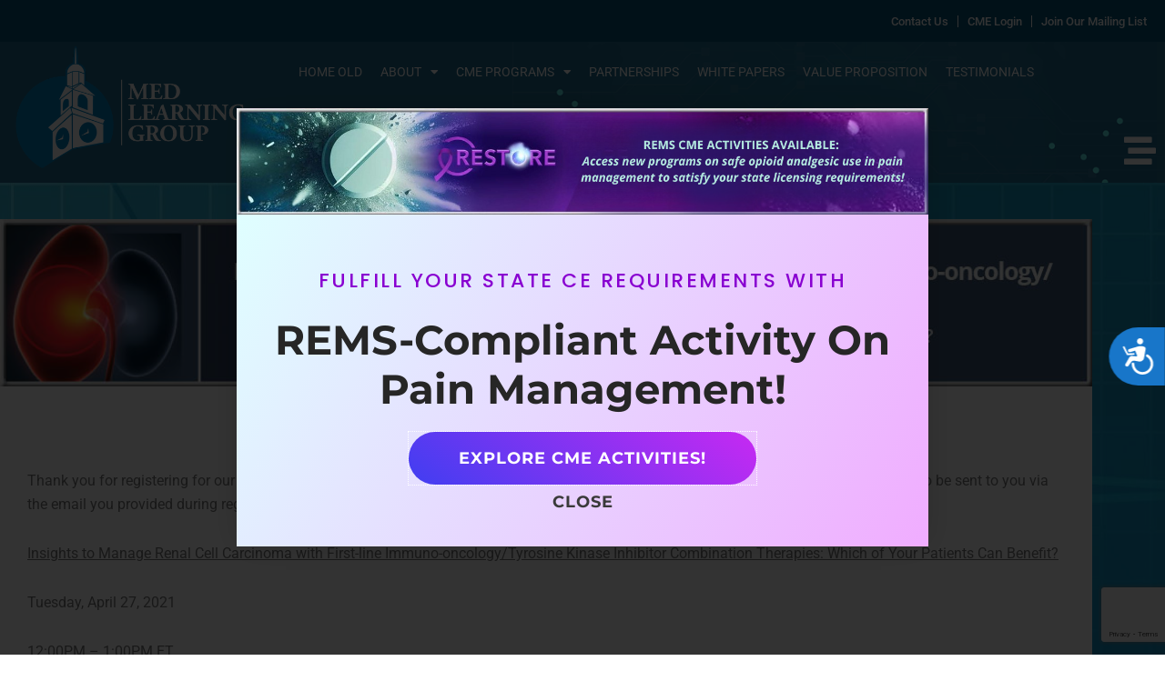

--- FILE ---
content_type: text/html; charset=UTF-8
request_url: https://www.medlearninggroup.com/cme-programming/rcc-echo3-registration-confirmation-copy-copy/
body_size: 32522
content:

<!DOCTYPE html>
<html lang="en-US">
<head>
<meta charset="UTF-8">
<meta name="viewport" content="width=device-width, initial-scale=1">
	<link rel="profile" href="https://gmpg.org/xfn/11"> 
	<meta name='robots' content='noindex, follow' />
	<style>img:is([sizes="auto" i], [sizes^="auto," i]) { contain-intrinsic-size: 3000px 1500px }</style>
	
	<!-- This site is optimized with the Yoast SEO plugin v26.7 - https://yoast.com/wordpress/plugins/seo/ -->
	<title>RCC ECHO Registration Confirmation Copy Copy - Med Learning Group</title>
	<meta property="og:locale" content="en_US" />
	<meta property="og:type" content="article" />
	<meta property="og:title" content="RCC ECHO Registration Confirmation Copy Copy - Med Learning Group" />
	<meta property="og:description" content="REGISTRATION CONFIRMATION Thank you for registering for our RCC TeleECHO Session. Please see program details below. Login information is provided below and will also be sent to you via the [&hellip;]" />
	<meta property="og:url" content="https://www.medlearninggroup.com/cme-programming/rcc-echo3-registration-confirmation-copy-copy/" />
	<meta property="og:site_name" content="Med Learning Group" />
	<meta property="og:image" content="https://www.medlearninggroup.com/wp-content/uploads/2020/12/ON_141L_banner.jpg" />
	<meta property="og:image:width" content="1220" />
	<meta property="og:image:height" content="187" />
	<meta property="og:image:type" content="image/jpeg" />
	<meta name="twitter:card" content="summary_large_image" />
	<meta name="twitter:label1" content="Est. reading time" />
	<meta name="twitter:data1" content="1 minute" />
	<!-- / Yoast SEO plugin. -->


<link rel='dns-prefetch' href='//cdn.jsdelivr.net' />
<link rel='dns-prefetch' href='//cdnjs.cloudflare.com' />
<link rel='dns-prefetch' href='//unpkg.com' />
<link rel='dns-prefetch' href='//www.googletagmanager.com' />
<link rel='dns-prefetch' href='//fonts.googleapis.com' />
<link rel="alternate" type="application/rss+xml" title="Med Learning Group &raquo; Feed" href="https://www.medlearninggroup.com/feed/" />
<link rel="alternate" type="application/rss+xml" title="Med Learning Group &raquo; Comments Feed" href="https://www.medlearninggroup.com/comments/feed/" />
<link rel="alternate" type="text/calendar" title="Med Learning Group &raquo; iCal Feed" href="https://www.medlearninggroup.com/events/?ical=1" />
<script>
window._wpemojiSettings = {"baseUrl":"https:\/\/s.w.org\/images\/core\/emoji\/16.0.1\/72x72\/","ext":".png","svgUrl":"https:\/\/s.w.org\/images\/core\/emoji\/16.0.1\/svg\/","svgExt":".svg","source":{"concatemoji":"https:\/\/www.medlearninggroup.com\/wp-includes\/js\/wp-emoji-release.min.js?ver=6.8.3"}};
/*! This file is auto-generated */
!function(s,n){var o,i,e;function c(e){try{var t={supportTests:e,timestamp:(new Date).valueOf()};sessionStorage.setItem(o,JSON.stringify(t))}catch(e){}}function p(e,t,n){e.clearRect(0,0,e.canvas.width,e.canvas.height),e.fillText(t,0,0);var t=new Uint32Array(e.getImageData(0,0,e.canvas.width,e.canvas.height).data),a=(e.clearRect(0,0,e.canvas.width,e.canvas.height),e.fillText(n,0,0),new Uint32Array(e.getImageData(0,0,e.canvas.width,e.canvas.height).data));return t.every(function(e,t){return e===a[t]})}function u(e,t){e.clearRect(0,0,e.canvas.width,e.canvas.height),e.fillText(t,0,0);for(var n=e.getImageData(16,16,1,1),a=0;a<n.data.length;a++)if(0!==n.data[a])return!1;return!0}function f(e,t,n,a){switch(t){case"flag":return n(e,"\ud83c\udff3\ufe0f\u200d\u26a7\ufe0f","\ud83c\udff3\ufe0f\u200b\u26a7\ufe0f")?!1:!n(e,"\ud83c\udde8\ud83c\uddf6","\ud83c\udde8\u200b\ud83c\uddf6")&&!n(e,"\ud83c\udff4\udb40\udc67\udb40\udc62\udb40\udc65\udb40\udc6e\udb40\udc67\udb40\udc7f","\ud83c\udff4\u200b\udb40\udc67\u200b\udb40\udc62\u200b\udb40\udc65\u200b\udb40\udc6e\u200b\udb40\udc67\u200b\udb40\udc7f");case"emoji":return!a(e,"\ud83e\udedf")}return!1}function g(e,t,n,a){var r="undefined"!=typeof WorkerGlobalScope&&self instanceof WorkerGlobalScope?new OffscreenCanvas(300,150):s.createElement("canvas"),o=r.getContext("2d",{willReadFrequently:!0}),i=(o.textBaseline="top",o.font="600 32px Arial",{});return e.forEach(function(e){i[e]=t(o,e,n,a)}),i}function t(e){var t=s.createElement("script");t.src=e,t.defer=!0,s.head.appendChild(t)}"undefined"!=typeof Promise&&(o="wpEmojiSettingsSupports",i=["flag","emoji"],n.supports={everything:!0,everythingExceptFlag:!0},e=new Promise(function(e){s.addEventListener("DOMContentLoaded",e,{once:!0})}),new Promise(function(t){var n=function(){try{var e=JSON.parse(sessionStorage.getItem(o));if("object"==typeof e&&"number"==typeof e.timestamp&&(new Date).valueOf()<e.timestamp+604800&&"object"==typeof e.supportTests)return e.supportTests}catch(e){}return null}();if(!n){if("undefined"!=typeof Worker&&"undefined"!=typeof OffscreenCanvas&&"undefined"!=typeof URL&&URL.createObjectURL&&"undefined"!=typeof Blob)try{var e="postMessage("+g.toString()+"("+[JSON.stringify(i),f.toString(),p.toString(),u.toString()].join(",")+"));",a=new Blob([e],{type:"text/javascript"}),r=new Worker(URL.createObjectURL(a),{name:"wpTestEmojiSupports"});return void(r.onmessage=function(e){c(n=e.data),r.terminate(),t(n)})}catch(e){}c(n=g(i,f,p,u))}t(n)}).then(function(e){for(var t in e)n.supports[t]=e[t],n.supports.everything=n.supports.everything&&n.supports[t],"flag"!==t&&(n.supports.everythingExceptFlag=n.supports.everythingExceptFlag&&n.supports[t]);n.supports.everythingExceptFlag=n.supports.everythingExceptFlag&&!n.supports.flag,n.DOMReady=!1,n.readyCallback=function(){n.DOMReady=!0}}).then(function(){return e}).then(function(){var e;n.supports.everything||(n.readyCallback(),(e=n.source||{}).concatemoji?t(e.concatemoji):e.wpemoji&&e.twemoji&&(t(e.twemoji),t(e.wpemoji)))}))}((window,document),window._wpemojiSettings);
</script>
<link rel='stylesheet' id='jquery.prettyphoto-css' href='https://www.medlearninggroup.com/wp-content/plugins/wp-video-lightbox/css/prettyPhoto.css?ver=6.8.3' media='all' />
<link rel='stylesheet' id='video-lightbox-css' href='https://www.medlearninggroup.com/wp-content/plugins/wp-video-lightbox/wp-video-lightbox.css?ver=6.8.3' media='all' />
<link rel='stylesheet' id='astra-theme-css-css' href='https://www.medlearninggroup.com/wp-content/themes/astra/assets/css/minified/style.min.css?ver=4.12.0' media='all' />
<style id='astra-theme-css-inline-css'>
.ast-no-sidebar .entry-content .alignfull {margin-left: calc( -50vw + 50%);margin-right: calc( -50vw + 50%);max-width: 100vw;width: 100vw;}.ast-no-sidebar .entry-content .alignwide {margin-left: calc(-41vw + 50%);margin-right: calc(-41vw + 50%);max-width: unset;width: unset;}.ast-no-sidebar .entry-content .alignfull .alignfull,.ast-no-sidebar .entry-content .alignfull .alignwide,.ast-no-sidebar .entry-content .alignwide .alignfull,.ast-no-sidebar .entry-content .alignwide .alignwide,.ast-no-sidebar .entry-content .wp-block-column .alignfull,.ast-no-sidebar .entry-content .wp-block-column .alignwide{width: 100%;margin-left: auto;margin-right: auto;}.wp-block-gallery,.blocks-gallery-grid {margin: 0;}.wp-block-separator {max-width: 100px;}.wp-block-separator.is-style-wide,.wp-block-separator.is-style-dots {max-width: none;}.entry-content .has-2-columns .wp-block-column:first-child {padding-right: 10px;}.entry-content .has-2-columns .wp-block-column:last-child {padding-left: 10px;}@media (max-width: 782px) {.entry-content .wp-block-columns .wp-block-column {flex-basis: 100%;}.entry-content .has-2-columns .wp-block-column:first-child {padding-right: 0;}.entry-content .has-2-columns .wp-block-column:last-child {padding-left: 0;}}body .entry-content .wp-block-latest-posts {margin-left: 0;}body .entry-content .wp-block-latest-posts li {list-style: none;}.ast-no-sidebar .ast-container .entry-content .wp-block-latest-posts {margin-left: 0;}.ast-header-break-point .entry-content .alignwide {margin-left: auto;margin-right: auto;}.entry-content .blocks-gallery-item img {margin-bottom: auto;}.wp-block-pullquote {border-top: 4px solid #555d66;border-bottom: 4px solid #555d66;color: #40464d;}:root{--ast-post-nav-space:0;--ast-container-default-xlg-padding:6.67em;--ast-container-default-lg-padding:5.67em;--ast-container-default-slg-padding:4.34em;--ast-container-default-md-padding:3.34em;--ast-container-default-sm-padding:6.67em;--ast-container-default-xs-padding:2.4em;--ast-container-default-xxs-padding:1.4em;--ast-code-block-background:#EEEEEE;--ast-comment-inputs-background:#FAFAFA;--ast-normal-container-width:1580px;--ast-narrow-container-width:750px;--ast-blog-title-font-weight:normal;--ast-blog-meta-weight:inherit;--ast-global-color-primary:var(--ast-global-color-5);--ast-global-color-secondary:var(--ast-global-color-4);--ast-global-color-alternate-background:var(--ast-global-color-7);--ast-global-color-subtle-background:var(--ast-global-color-6);--ast-bg-style-guide:var( --ast-global-color-secondary,--ast-global-color-5 );--ast-shadow-style-guide:0px 0px 4px 0 #00000057;--ast-global-dark-bg-style:#fff;--ast-global-dark-lfs:#fbfbfb;--ast-widget-bg-color:#fafafa;--ast-wc-container-head-bg-color:#fbfbfb;--ast-title-layout-bg:#eeeeee;--ast-search-border-color:#e7e7e7;--ast-lifter-hover-bg:#e6e6e6;--ast-gallery-block-color:#000;--srfm-color-input-label:var(--ast-global-color-2);}html{font-size:100%;}a,.page-title{color:#007aff;}a:hover,a:focus{color:var(--ast-global-color-1);}body,button,input,select,textarea,.ast-button,.ast-custom-button{font-family:'Roboto',sans-serif;font-weight:400;font-size:16px;font-size:1rem;line-height:var(--ast-body-line-height,1.65em);}blockquote{color:var(--ast-global-color-3);}h1,h2,h3,h4,h5,h6,.entry-content :where(h1,h2,h3,h4,h5,h6),.site-title,.site-title a{font-family:'Roboto',sans-serif;font-weight:400;}.ast-site-identity .site-title a{color:var(--ast-global-color-2);}.site-title{font-size:35px;font-size:2.1875rem;display:block;}.site-header .site-description{font-size:15px;font-size:0.9375rem;display:none;}.entry-title{font-size:26px;font-size:1.625rem;}.archive .ast-article-post .ast-article-inner,.blog .ast-article-post .ast-article-inner,.archive .ast-article-post .ast-article-inner:hover,.blog .ast-article-post .ast-article-inner:hover{overflow:hidden;}h1,.entry-content :where(h1){font-size:40px;font-size:2.5rem;font-weight:400;font-family:'Montserrat',sans-serif;line-height:1.4em;}h2,.entry-content :where(h2){font-size:32px;font-size:2rem;font-weight:600;font-family:'Montserrat',sans-serif;line-height:1.3em;}h3,.entry-content :where(h3){font-size:26px;font-size:1.625rem;font-weight:400;font-family:'Montserrat',sans-serif;line-height:1.3em;}h4,.entry-content :where(h4){font-size:24px;font-size:1.5rem;line-height:1.2em;font-weight:400;font-family:'Roboto',sans-serif;}h5,.entry-content :where(h5){font-size:20px;font-size:1.25rem;line-height:1.2em;font-weight:400;font-family:'Roboto',sans-serif;}h6,.entry-content :where(h6){font-size:16px;font-size:1rem;line-height:1.25em;font-family:'Roboto',sans-serif;}::selection{background-color:#0082be;color:#ffffff;}body,h1,h2,h3,h4,h5,h6,.entry-title a,.entry-content :where(h1,h2,h3,h4,h5,h6){color:var(--ast-global-color-3);}.tagcloud a:hover,.tagcloud a:focus,.tagcloud a.current-item{color:#ffffff;border-color:#007aff;background-color:#007aff;}input:focus,input[type="text"]:focus,input[type="email"]:focus,input[type="url"]:focus,input[type="password"]:focus,input[type="reset"]:focus,input[type="search"]:focus,textarea:focus{border-color:#007aff;}input[type="radio"]:checked,input[type=reset],input[type="checkbox"]:checked,input[type="checkbox"]:hover:checked,input[type="checkbox"]:focus:checked,input[type=range]::-webkit-slider-thumb{border-color:#007aff;background-color:#007aff;box-shadow:none;}.site-footer a:hover + .post-count,.site-footer a:focus + .post-count{background:#007aff;border-color:#007aff;}.single .nav-links .nav-previous,.single .nav-links .nav-next{color:#007aff;}.entry-meta,.entry-meta *{line-height:1.45;color:#007aff;}.entry-meta a:not(.ast-button):hover,.entry-meta a:not(.ast-button):hover *,.entry-meta a:not(.ast-button):focus,.entry-meta a:not(.ast-button):focus *,.page-links > .page-link,.page-links .page-link:hover,.post-navigation a:hover{color:var(--ast-global-color-1);}#cat option,.secondary .calendar_wrap thead a,.secondary .calendar_wrap thead a:visited{color:#007aff;}.secondary .calendar_wrap #today,.ast-progress-val span{background:#007aff;}.secondary a:hover + .post-count,.secondary a:focus + .post-count{background:#007aff;border-color:#007aff;}.calendar_wrap #today > a{color:#ffffff;}.page-links .page-link,.single .post-navigation a{color:#007aff;}.ast-search-menu-icon .search-form button.search-submit{padding:0 4px;}.ast-search-menu-icon form.search-form{padding-right:0;}.ast-header-search .ast-search-menu-icon.ast-dropdown-active .search-form,.ast-header-search .ast-search-menu-icon.ast-dropdown-active .search-field:focus{transition:all 0.2s;}.search-form input.search-field:focus{outline:none;}.widget-title,.widget .wp-block-heading{font-size:22px;font-size:1.375rem;color:var(--ast-global-color-3);}.single .ast-author-details .author-title{color:var(--ast-global-color-1);}.ast-search-menu-icon.slide-search a:focus-visible:focus-visible,.astra-search-icon:focus-visible,#close:focus-visible,a:focus-visible,.ast-menu-toggle:focus-visible,.site .skip-link:focus-visible,.wp-block-loginout input:focus-visible,.wp-block-search.wp-block-search__button-inside .wp-block-search__inside-wrapper,.ast-header-navigation-arrow:focus-visible,.ast-orders-table__row .ast-orders-table__cell:focus-visible,a#ast-apply-coupon:focus-visible,#ast-apply-coupon:focus-visible,#close:focus-visible,.button.search-submit:focus-visible,#search_submit:focus,.normal-search:focus-visible,.ast-header-account-wrap:focus-visible,.astra-cart-drawer-close:focus,.ast-single-variation:focus,.ast-button:focus,.ast-builder-button-wrap:has(.ast-custom-button-link:focus),.ast-builder-button-wrap .ast-custom-button-link:focus{outline-style:dotted;outline-color:inherit;outline-width:thin;}input:focus,input[type="text"]:focus,input[type="email"]:focus,input[type="url"]:focus,input[type="password"]:focus,input[type="reset"]:focus,input[type="search"]:focus,input[type="number"]:focus,textarea:focus,.wp-block-search__input:focus,[data-section="section-header-mobile-trigger"] .ast-button-wrap .ast-mobile-menu-trigger-minimal:focus,.ast-mobile-popup-drawer.active .menu-toggle-close:focus,#ast-scroll-top:focus,#coupon_code:focus,#ast-coupon-code:focus{border-style:dotted;border-color:inherit;border-width:thin;}input{outline:none;}.main-header-menu .menu-link,.ast-header-custom-item a{color:var(--ast-global-color-3);}.main-header-menu .menu-item:hover > .menu-link,.main-header-menu .menu-item:hover > .ast-menu-toggle,.main-header-menu .ast-masthead-custom-menu-items a:hover,.main-header-menu .menu-item.focus > .menu-link,.main-header-menu .menu-item.focus > .ast-menu-toggle,.main-header-menu .current-menu-item > .menu-link,.main-header-menu .current-menu-ancestor > .menu-link,.main-header-menu .current-menu-item > .ast-menu-toggle,.main-header-menu .current-menu-ancestor > .ast-menu-toggle{color:#007aff;}.header-main-layout-3 .ast-main-header-bar-alignment{margin-right:auto;}.header-main-layout-2 .site-header-section-left .ast-site-identity{text-align:left;}.ast-logo-title-inline .site-logo-img{padding-right:1em;}.site-logo-img img{ transition:all 0.2s linear;}body .ast-oembed-container *{position:absolute;top:0;width:100%;height:100%;left:0;}body .wp-block-embed-pocket-casts .ast-oembed-container *{position:unset;}.ast-header-break-point .ast-mobile-menu-buttons-minimal.menu-toggle{background:transparent;color:#0082be;}.ast-header-break-point .ast-mobile-menu-buttons-outline.menu-toggle{background:transparent;border:1px solid #0082be;color:#0082be;}.ast-header-break-point .ast-mobile-menu-buttons-fill.menu-toggle{background:#0082be;}.ast-single-post-featured-section + article {margin-top: 2em;}.site-content .ast-single-post-featured-section img {width: 100%;overflow: hidden;object-fit: cover;}.site > .ast-single-related-posts-container {margin-top: 0;}@media (min-width: 922px) {.ast-desktop .ast-container--narrow {max-width: var(--ast-narrow-container-width);margin: 0 auto;}}.ast-page-builder-template .hentry {margin: 0;}.ast-page-builder-template .site-content > .ast-container {max-width: 100%;padding: 0;}.ast-page-builder-template .site .site-content #primary {padding: 0;margin: 0;}.ast-page-builder-template .no-results {text-align: center;margin: 4em auto;}.ast-page-builder-template .ast-pagination {padding: 2em;}.ast-page-builder-template .entry-header.ast-no-title.ast-no-thumbnail {margin-top: 0;}.ast-page-builder-template .entry-header.ast-header-without-markup {margin-top: 0;margin-bottom: 0;}.ast-page-builder-template .entry-header.ast-no-title.ast-no-meta {margin-bottom: 0;}.ast-page-builder-template.single .post-navigation {padding-bottom: 2em;}.ast-page-builder-template.single-post .site-content > .ast-container {max-width: 100%;}.ast-page-builder-template .entry-header {margin-top: 4em;margin-left: auto;margin-right: auto;padding-left: 20px;padding-right: 20px;}.single.ast-page-builder-template .entry-header {padding-left: 20px;padding-right: 20px;}.ast-page-builder-template .ast-archive-description {margin: 4em auto 0;padding-left: 20px;padding-right: 20px;}.ast-page-builder-template.ast-no-sidebar .entry-content .alignwide {margin-left: 0;margin-right: 0;}.footer-adv .footer-adv-overlay{border-top-style:solid;border-top-color:#7a7a7a;}@media( max-width: 420px ) {.single .nav-links .nav-previous,.single .nav-links .nav-next {width: 100%;text-align: center;}}.wp-block-buttons.aligncenter{justify-content:center;}@media (max-width:782px){.entry-content .wp-block-columns .wp-block-column{margin-left:0px;}}.wp-block-image.aligncenter{margin-left:auto;margin-right:auto;}.wp-block-table.aligncenter{margin-left:auto;margin-right:auto;}.wp-block-buttons .wp-block-button.is-style-outline .wp-block-button__link.wp-element-button,.ast-outline-button,.wp-block-uagb-buttons-child .uagb-buttons-repeater.ast-outline-button{border-top-width:2px;border-right-width:2px;border-bottom-width:2px;border-left-width:2px;font-family:inherit;font-weight:inherit;line-height:1em;}.wp-block-button .wp-block-button__link.wp-element-button.is-style-outline:not(.has-background),.wp-block-button.is-style-outline>.wp-block-button__link.wp-element-button:not(.has-background),.ast-outline-button{background-color:transparent;}.entry-content[data-ast-blocks-layout] > figure{margin-bottom:1em;}.elementor-widget-container .elementor-loop-container .e-loop-item[data-elementor-type="loop-item"]{width:100%;}@media (max-width:921px){.ast-left-sidebar #content > .ast-container{display:flex;flex-direction:column-reverse;width:100%;}.ast-separate-container .ast-article-post,.ast-separate-container .ast-article-single{padding:1.5em 2.14em;}.ast-author-box img.avatar{margin:20px 0 0 0;}}@media (min-width:922px){.ast-separate-container.ast-right-sidebar #primary,.ast-separate-container.ast-left-sidebar #primary{border:0;}.search-no-results.ast-separate-container #primary{margin-bottom:4em;}}.wp-block-button .wp-block-button__link{color:#ffffff;}.wp-block-button .wp-block-button__link:hover,.wp-block-button .wp-block-button__link:focus{color:#ffffff;background-color:var(--ast-global-color-1);border-color:var(--ast-global-color-1);}.elementor-widget-heading h1.elementor-heading-title{line-height:1.4em;}.elementor-widget-heading h2.elementor-heading-title{line-height:1.3em;}.elementor-widget-heading h3.elementor-heading-title{line-height:1.3em;}.elementor-widget-heading h4.elementor-heading-title{line-height:1.2em;}.elementor-widget-heading h5.elementor-heading-title{line-height:1.2em;}.elementor-widget-heading h6.elementor-heading-title{line-height:1.25em;}.wp-block-button .wp-block-button__link{border-top-width:0;border-right-width:0;border-left-width:0;border-bottom-width:0;border-color:#0082be;background-color:#0082be;color:#ffffff;font-family:inherit;font-weight:inherit;line-height:1em;padding-top:10px;padding-right:40px;padding-bottom:10px;padding-left:40px;}.menu-toggle,button,.ast-button,.ast-custom-button,.button,input#submit,input[type="button"],input[type="submit"],input[type="reset"]{border-style:solid;border-top-width:0;border-right-width:0;border-left-width:0;border-bottom-width:0;color:#ffffff;border-color:#0082be;background-color:#0082be;padding-top:10px;padding-right:40px;padding-bottom:10px;padding-left:40px;font-family:inherit;font-weight:inherit;line-height:1em;}button:focus,.menu-toggle:hover,button:hover,.ast-button:hover,.ast-custom-button:hover .button:hover,.ast-custom-button:hover ,input[type=reset]:hover,input[type=reset]:focus,input#submit:hover,input#submit:focus,input[type="button"]:hover,input[type="button"]:focus,input[type="submit"]:hover,input[type="submit"]:focus{color:#ffffff;background-color:var(--ast-global-color-1);border-color:var(--ast-global-color-1);}@media (max-width:921px){.ast-mobile-header-stack .main-header-bar .ast-search-menu-icon{display:inline-block;}.ast-header-break-point.ast-header-custom-item-outside .ast-mobile-header-stack .main-header-bar .ast-search-icon{margin:0;}.ast-comment-avatar-wrap img{max-width:2.5em;}.ast-comment-meta{padding:0 1.8888em 1.3333em;}.ast-separate-container .ast-comment-list li.depth-1{padding:1.5em 2.14em;}.ast-separate-container .comment-respond{padding:2em 2.14em;}}@media (min-width:544px){.ast-container{max-width:100%;}}@media (max-width:544px){.ast-separate-container .ast-article-post,.ast-separate-container .ast-article-single,.ast-separate-container .comments-title,.ast-separate-container .ast-archive-description{padding:1.5em 1em;}.ast-separate-container #content .ast-container{padding-left:0.54em;padding-right:0.54em;}.ast-separate-container .ast-comment-list .bypostauthor{padding:.5em;}.ast-search-menu-icon.ast-dropdown-active .search-field{width:170px;}.site-branding img,.site-header .site-logo-img .custom-logo-link img{max-width:100%;}} #ast-mobile-header .ast-site-header-cart-li a{pointer-events:none;}.ast-no-sidebar.ast-separate-container .entry-content .alignfull {margin-left: -6.67em;margin-right: -6.67em;width: auto;}@media (max-width: 1200px) {.ast-no-sidebar.ast-separate-container .entry-content .alignfull {margin-left: -2.4em;margin-right: -2.4em;}}@media (max-width: 768px) {.ast-no-sidebar.ast-separate-container .entry-content .alignfull {margin-left: -2.14em;margin-right: -2.14em;}}@media (max-width: 544px) {.ast-no-sidebar.ast-separate-container .entry-content .alignfull {margin-left: -1em;margin-right: -1em;}}.ast-no-sidebar.ast-separate-container .entry-content .alignwide {margin-left: -20px;margin-right: -20px;}.ast-no-sidebar.ast-separate-container .entry-content .wp-block-column .alignfull,.ast-no-sidebar.ast-separate-container .entry-content .wp-block-column .alignwide {margin-left: auto;margin-right: auto;width: 100%;}@media (max-width:921px){.site-title{display:block;}.site-header .site-description{display:none;}h1,.entry-content :where(h1){font-size:30px;}h2,.entry-content :where(h2){font-size:25px;}h3,.entry-content :where(h3){font-size:20px;}}@media (max-width:544px){.site-title{display:block;}.site-header .site-description{display:none;}h1,.entry-content :where(h1){font-size:30px;}h2,.entry-content :where(h2){font-size:25px;}h3,.entry-content :where(h3){font-size:20px;}}@media (max-width:921px){html{font-size:91.2%;}}@media (max-width:544px){html{font-size:91.2%;}}@media (min-width:922px){.ast-container{max-width:1620px;}}@font-face {font-family: "Astra";src: url(https://www.medlearninggroup.com/wp-content/themes/astra/assets/fonts/astra.woff) format("woff"),url(https://www.medlearninggroup.com/wp-content/themes/astra/assets/fonts/astra.ttf) format("truetype"),url(https://www.medlearninggroup.com/wp-content/themes/astra/assets/fonts/astra.svg#astra) format("svg");font-weight: normal;font-style: normal;font-display: fallback;}@media (max-width:921px) {.main-header-bar .main-header-bar-navigation{display:none;}}.ast-desktop .main-header-menu.submenu-with-border .sub-menu,.ast-desktop .main-header-menu.submenu-with-border .astra-full-megamenu-wrapper{border-color:#0082be;}.ast-desktop .main-header-menu.submenu-with-border .sub-menu{border-top-width:2px;border-style:solid;}.ast-desktop .main-header-menu.submenu-with-border .sub-menu .sub-menu{top:-2px;}.ast-desktop .main-header-menu.submenu-with-border .sub-menu .menu-link,.ast-desktop .main-header-menu.submenu-with-border .children .menu-link{border-bottom-width:0px;border-style:solid;border-color:#eaeaea;}@media (min-width:922px){.main-header-menu .sub-menu .menu-item.ast-left-align-sub-menu:hover > .sub-menu,.main-header-menu .sub-menu .menu-item.ast-left-align-sub-menu.focus > .sub-menu{margin-left:-0px;}}.ast-small-footer{border-top-style:solid;border-top-width:1px;border-top-color:#7a7a7a;}.ast-small-footer-wrap{text-align:center;}.site .comments-area{padding-bottom:3em;}.ast-header-break-point.ast-header-custom-item-inside .main-header-bar .main-header-bar-navigation .ast-search-icon {display: none;}.ast-header-break-point.ast-header-custom-item-inside .main-header-bar .ast-search-menu-icon .search-form {padding: 0;display: block;overflow: hidden;}.ast-header-break-point .ast-header-custom-item .widget:last-child {margin-bottom: 1em;}.ast-header-custom-item .widget {margin: 0.5em;display: inline-block;vertical-align: middle;}.ast-header-custom-item .widget p {margin-bottom: 0;}.ast-header-custom-item .widget li {width: auto;}.ast-header-custom-item-inside .button-custom-menu-item .menu-link {display: none;}.ast-header-custom-item-inside.ast-header-break-point .button-custom-menu-item .ast-custom-button-link {display: none;}.ast-header-custom-item-inside.ast-header-break-point .button-custom-menu-item .menu-link {display: block;}.ast-header-break-point.ast-header-custom-item-outside .main-header-bar .ast-search-icon {margin-right: 1em;}.ast-header-break-point.ast-header-custom-item-inside .main-header-bar .ast-search-menu-icon .search-field,.ast-header-break-point.ast-header-custom-item-inside .main-header-bar .ast-search-menu-icon.ast-inline-search .search-field {width: 100%;padding-right: 5.5em;}.ast-header-break-point.ast-header-custom-item-inside .main-header-bar .ast-search-menu-icon .search-submit {display: block;position: absolute;height: 100%;top: 0;right: 0;padding: 0 1em;border-radius: 0;}.ast-header-break-point .ast-header-custom-item .ast-masthead-custom-menu-items {padding-left: 20px;padding-right: 20px;margin-bottom: 1em;margin-top: 1em;}.ast-header-custom-item-inside.ast-header-break-point .button-custom-menu-item {padding-left: 0;padding-right: 0;margin-top: 0;margin-bottom: 0;}.astra-icon-down_arrow::after {content: "\e900";font-family: Astra;}.astra-icon-close::after {content: "\e5cd";font-family: Astra;}.astra-icon-drag_handle::after {content: "\e25d";font-family: Astra;}.astra-icon-format_align_justify::after {content: "\e235";font-family: Astra;}.astra-icon-menu::after {content: "\e5d2";font-family: Astra;}.astra-icon-reorder::after {content: "\e8fe";font-family: Astra;}.astra-icon-search::after {content: "\e8b6";font-family: Astra;}.astra-icon-zoom_in::after {content: "\e56b";font-family: Astra;}.astra-icon-check-circle::after {content: "\e901";font-family: Astra;}.astra-icon-shopping-cart::after {content: "\f07a";font-family: Astra;}.astra-icon-shopping-bag::after {content: "\f290";font-family: Astra;}.astra-icon-shopping-basket::after {content: "\f291";font-family: Astra;}.astra-icon-circle-o::after {content: "\e903";font-family: Astra;}.astra-icon-certificate::after {content: "\e902";font-family: Astra;}blockquote {padding: 1.2em;}:root .has-ast-global-color-0-color{color:var(--ast-global-color-0);}:root .has-ast-global-color-0-background-color{background-color:var(--ast-global-color-0);}:root .wp-block-button .has-ast-global-color-0-color{color:var(--ast-global-color-0);}:root .wp-block-button .has-ast-global-color-0-background-color{background-color:var(--ast-global-color-0);}:root .has-ast-global-color-1-color{color:var(--ast-global-color-1);}:root .has-ast-global-color-1-background-color{background-color:var(--ast-global-color-1);}:root .wp-block-button .has-ast-global-color-1-color{color:var(--ast-global-color-1);}:root .wp-block-button .has-ast-global-color-1-background-color{background-color:var(--ast-global-color-1);}:root .has-ast-global-color-2-color{color:var(--ast-global-color-2);}:root .has-ast-global-color-2-background-color{background-color:var(--ast-global-color-2);}:root .wp-block-button .has-ast-global-color-2-color{color:var(--ast-global-color-2);}:root .wp-block-button .has-ast-global-color-2-background-color{background-color:var(--ast-global-color-2);}:root .has-ast-global-color-3-color{color:var(--ast-global-color-3);}:root .has-ast-global-color-3-background-color{background-color:var(--ast-global-color-3);}:root .wp-block-button .has-ast-global-color-3-color{color:var(--ast-global-color-3);}:root .wp-block-button .has-ast-global-color-3-background-color{background-color:var(--ast-global-color-3);}:root .has-ast-global-color-4-color{color:var(--ast-global-color-4);}:root .has-ast-global-color-4-background-color{background-color:var(--ast-global-color-4);}:root .wp-block-button .has-ast-global-color-4-color{color:var(--ast-global-color-4);}:root .wp-block-button .has-ast-global-color-4-background-color{background-color:var(--ast-global-color-4);}:root .has-ast-global-color-5-color{color:var(--ast-global-color-5);}:root .has-ast-global-color-5-background-color{background-color:var(--ast-global-color-5);}:root .wp-block-button .has-ast-global-color-5-color{color:var(--ast-global-color-5);}:root .wp-block-button .has-ast-global-color-5-background-color{background-color:var(--ast-global-color-5);}:root .has-ast-global-color-6-color{color:var(--ast-global-color-6);}:root .has-ast-global-color-6-background-color{background-color:var(--ast-global-color-6);}:root .wp-block-button .has-ast-global-color-6-color{color:var(--ast-global-color-6);}:root .wp-block-button .has-ast-global-color-6-background-color{background-color:var(--ast-global-color-6);}:root .has-ast-global-color-7-color{color:var(--ast-global-color-7);}:root .has-ast-global-color-7-background-color{background-color:var(--ast-global-color-7);}:root .wp-block-button .has-ast-global-color-7-color{color:var(--ast-global-color-7);}:root .wp-block-button .has-ast-global-color-7-background-color{background-color:var(--ast-global-color-7);}:root .has-ast-global-color-8-color{color:var(--ast-global-color-8);}:root .has-ast-global-color-8-background-color{background-color:var(--ast-global-color-8);}:root .wp-block-button .has-ast-global-color-8-color{color:var(--ast-global-color-8);}:root .wp-block-button .has-ast-global-color-8-background-color{background-color:var(--ast-global-color-8);}:root{--ast-global-color-0:#0170B9;--ast-global-color-1:#3a3a3a;--ast-global-color-2:#3a3a3a;--ast-global-color-3:#4B4F58;--ast-global-color-4:#F5F5F5;--ast-global-color-5:#FFFFFF;--ast-global-color-6:#E5E5E5;--ast-global-color-7:#424242;--ast-global-color-8:#000000;}:root {--ast-border-color : #dddddd;}.ast-single-entry-banner {-js-display: flex;display: flex;flex-direction: column;justify-content: center;text-align: center;position: relative;background: var(--ast-title-layout-bg);}.ast-single-entry-banner[data-banner-layout="layout-1"] {max-width: 1580px;background: inherit;padding: 20px 0;}.ast-single-entry-banner[data-banner-width-type="custom"] {margin: 0 auto;width: 100%;}.ast-single-entry-banner + .site-content .entry-header {margin-bottom: 0;}.site .ast-author-avatar {--ast-author-avatar-size: ;}a.ast-underline-text {text-decoration: underline;}.ast-container > .ast-terms-link {position: relative;display: block;}a.ast-button.ast-badge-tax {padding: 4px 8px;border-radius: 3px;font-size: inherit;}header.entry-header{text-align:left;}header.entry-header > *:not(:last-child){margin-bottom:10px;}@media (max-width:921px){header.entry-header{text-align:left;}}@media (max-width:544px){header.entry-header{text-align:left;}}.ast-archive-entry-banner {-js-display: flex;display: flex;flex-direction: column;justify-content: center;text-align: center;position: relative;background: var(--ast-title-layout-bg);}.ast-archive-entry-banner[data-banner-width-type="custom"] {margin: 0 auto;width: 100%;}.ast-archive-entry-banner[data-banner-layout="layout-1"] {background: inherit;padding: 20px 0;text-align: left;}body.archive .ast-archive-description{max-width:1580px;width:100%;text-align:left;padding-top:3em;padding-right:3em;padding-bottom:3em;padding-left:3em;}body.archive .ast-archive-description .ast-archive-title,body.archive .ast-archive-description .ast-archive-title *{font-size:40px;font-size:2.5rem;text-transform:capitalize;}body.archive .ast-archive-description > *:not(:last-child){margin-bottom:10px;}@media (max-width:921px){body.archive .ast-archive-description{text-align:left;}}@media (max-width:544px){body.archive .ast-archive-description{text-align:left;}}.ast-breadcrumbs .trail-browse,.ast-breadcrumbs .trail-items,.ast-breadcrumbs .trail-items li{display:inline-block;margin:0;padding:0;border:none;background:inherit;text-indent:0;text-decoration:none;}.ast-breadcrumbs .trail-browse{font-size:inherit;font-style:inherit;font-weight:inherit;color:inherit;}.ast-breadcrumbs .trail-items{list-style:none;}.trail-items li::after{padding:0 0.3em;content:"\00bb";}.trail-items li:last-of-type::after{display:none;}h1,h2,h3,h4,h5,h6,.entry-content :where(h1,h2,h3,h4,h5,h6){color:var(--ast-global-color-2);}.elementor-posts-container [CLASS*="ast-width-"]{width:100%;}.elementor-template-full-width .ast-container{display:block;}.elementor-screen-only,.screen-reader-text,.screen-reader-text span,.ui-helper-hidden-accessible{top:0 !important;}@media (max-width:544px){.elementor-element .elementor-wc-products .woocommerce[class*="columns-"] ul.products li.product{width:auto;margin:0;}.elementor-element .woocommerce .woocommerce-result-count{float:none;}}.ast-header-break-point .main-header-bar{border-bottom-width:1px;}@media (min-width:922px){.main-header-bar{border-bottom-width:1px;}}.main-header-menu .menu-item,#astra-footer-menu .menu-item,.main-header-bar .ast-masthead-custom-menu-items{-js-display:flex;display:flex;-webkit-box-pack:center;-webkit-justify-content:center;-moz-box-pack:center;-ms-flex-pack:center;justify-content:center;-webkit-box-orient:vertical;-webkit-box-direction:normal;-webkit-flex-direction:column;-moz-box-orient:vertical;-moz-box-direction:normal;-ms-flex-direction:column;flex-direction:column;}.main-header-menu > .menu-item > .menu-link,#astra-footer-menu > .menu-item > .menu-link{height:100%;-webkit-box-align:center;-webkit-align-items:center;-moz-box-align:center;-ms-flex-align:center;align-items:center;-js-display:flex;display:flex;}.ast-primary-menu-disabled .main-header-bar .ast-masthead-custom-menu-items{flex:unset;}.main-header-menu .sub-menu .menu-item.menu-item-has-children > .menu-link:after{position:absolute;right:1em;top:50%;transform:translate(0,-50%) rotate(270deg);}.ast-header-break-point .main-header-bar .main-header-bar-navigation .page_item_has_children > .ast-menu-toggle::before,.ast-header-break-point .main-header-bar .main-header-bar-navigation .menu-item-has-children > .ast-menu-toggle::before,.ast-mobile-popup-drawer .main-header-bar-navigation .menu-item-has-children>.ast-menu-toggle::before,.ast-header-break-point .ast-mobile-header-wrap .main-header-bar-navigation .menu-item-has-children > .ast-menu-toggle::before{font-weight:bold;content:"\e900";font-family:Astra;text-decoration:inherit;display:inline-block;}.ast-header-break-point .main-navigation ul.sub-menu .menu-item .menu-link:before{content:"\e900";font-family:Astra;font-size:.65em;text-decoration:inherit;display:inline-block;transform:translate(0,-2px) rotateZ(270deg);margin-right:5px;}.widget_search .search-form:after{font-family:Astra;font-size:1.2em;font-weight:normal;content:"\e8b6";position:absolute;top:50%;right:15px;transform:translate(0,-50%);}.astra-search-icon::before{content:"\e8b6";font-family:Astra;font-style:normal;font-weight:normal;text-decoration:inherit;text-align:center;-webkit-font-smoothing:antialiased;-moz-osx-font-smoothing:grayscale;z-index:3;}.main-header-bar .main-header-bar-navigation .page_item_has_children > a:after,.main-header-bar .main-header-bar-navigation .menu-item-has-children > a:after,.menu-item-has-children .ast-header-navigation-arrow:after{content:"\e900";display:inline-block;font-family:Astra;font-size:.6rem;font-weight:bold;text-rendering:auto;-webkit-font-smoothing:antialiased;-moz-osx-font-smoothing:grayscale;margin-left:10px;line-height:normal;}.menu-item-has-children .sub-menu .ast-header-navigation-arrow:after{margin-left:0;}.ast-mobile-popup-drawer .main-header-bar-navigation .ast-submenu-expanded>.ast-menu-toggle::before{transform:rotateX(180deg);}.ast-header-break-point .main-header-bar-navigation .menu-item-has-children > .menu-link:after{display:none;}@media (min-width:922px){.ast-builder-menu .main-navigation > ul > li:last-child a{margin-right:0;}}.ast-separate-container .ast-article-inner{background-color:transparent;background-image:none;}.ast-separate-container .ast-article-post{background-color:var(--ast-global-color-5);}@media (max-width:921px){.ast-separate-container .ast-article-post{background-color:var(--ast-global-color-5);}}@media (max-width:544px){.ast-separate-container .ast-article-post{background-color:var(--ast-global-color-5);}}.ast-separate-container .ast-article-single:not(.ast-related-post),.ast-separate-container .error-404,.ast-separate-container .no-results,.single.ast-separate-container.ast-author-meta,.ast-separate-container .related-posts-title-wrapper,.ast-separate-container .comments-count-wrapper,.ast-box-layout.ast-plain-container .site-content,.ast-padded-layout.ast-plain-container .site-content,.ast-separate-container .ast-archive-description,.ast-separate-container .comments-area .comment-respond,.ast-separate-container .comments-area .ast-comment-list li,.ast-separate-container .comments-area .comments-title{background-color:var(--ast-global-color-5);}@media (max-width:921px){.ast-separate-container .ast-article-single:not(.ast-related-post),.ast-separate-container .error-404,.ast-separate-container .no-results,.single.ast-separate-container.ast-author-meta,.ast-separate-container .related-posts-title-wrapper,.ast-separate-container .comments-count-wrapper,.ast-box-layout.ast-plain-container .site-content,.ast-padded-layout.ast-plain-container .site-content,.ast-separate-container .ast-archive-description{background-color:var(--ast-global-color-5);}}@media (max-width:544px){.ast-separate-container .ast-article-single:not(.ast-related-post),.ast-separate-container .error-404,.ast-separate-container .no-results,.single.ast-separate-container.ast-author-meta,.ast-separate-container .related-posts-title-wrapper,.ast-separate-container .comments-count-wrapper,.ast-box-layout.ast-plain-container .site-content,.ast-padded-layout.ast-plain-container .site-content,.ast-separate-container .ast-archive-description{background-color:var(--ast-global-color-5);}}.ast-separate-container.ast-two-container #secondary .widget{background-color:var(--ast-global-color-5);}@media (max-width:921px){.ast-separate-container.ast-two-container #secondary .widget{background-color:var(--ast-global-color-5);}}@media (max-width:544px){.ast-separate-container.ast-two-container #secondary .widget{background-color:var(--ast-global-color-5);}}#ast-scroll-top {display: none;position: fixed;text-align: center;cursor: pointer;z-index: 99;width: 2.1em;height: 2.1em;line-height: 2.1;color: #ffffff;border-radius: 2px;content: "";outline: inherit;}@media (min-width: 769px) {#ast-scroll-top {content: "769";}}#ast-scroll-top .ast-icon.icon-arrow svg {margin-left: 0px;vertical-align: middle;transform: translate(0,-20%) rotate(180deg);width: 1.6em;}.ast-scroll-to-top-right {right: 30px;bottom: 30px;}.ast-scroll-to-top-left {left: 30px;bottom: 30px;}#ast-scroll-top{color:#ffffff;background-color:#00deff;font-size:20px;border-top-left-radius:0;border-top-right-radius:0;border-bottom-right-radius:0;border-bottom-left-radius:0;}.ast-scroll-top-icon::before{content:"\e900";font-family:Astra;text-decoration:inherit;}.ast-scroll-top-icon{transform:rotate(180deg);}@media (max-width:921px){#ast-scroll-top .ast-icon.icon-arrow svg{width:1em;}}:root{--e-global-color-astglobalcolor0:#0170B9;--e-global-color-astglobalcolor1:#3a3a3a;--e-global-color-astglobalcolor2:#3a3a3a;--e-global-color-astglobalcolor3:#4B4F58;--e-global-color-astglobalcolor4:#F5F5F5;--e-global-color-astglobalcolor5:#FFFFFF;--e-global-color-astglobalcolor6:#E5E5E5;--e-global-color-astglobalcolor7:#424242;--e-global-color-astglobalcolor8:#000000;}
</style>
<link rel='stylesheet' id='astra-google-fonts-css' href='https://fonts.googleapis.com/css?family=Roboto%3A400%2C%2C300%2C500%2C700%7CMontserrat%3A400%2C600&#038;display=fallback&#038;ver=4.12.0' media='all' />
<link rel='stylesheet' id='dce-dynamic-visibility-style-css' href='https://www.medlearninggroup.com/wp-content/plugins/dynamic-visibility-for-elementor/assets/css/dynamic-visibility.css?ver=6.0.1' media='all' />
<style id='wp-emoji-styles-inline-css'>

	img.wp-smiley, img.emoji {
		display: inline !important;
		border: none !important;
		box-shadow: none !important;
		height: 1em !important;
		width: 1em !important;
		margin: 0 0.07em !important;
		vertical-align: -0.1em !important;
		background: none !important;
		padding: 0 !important;
	}
</style>
<link rel='stylesheet' id='wp-block-library-css' href='https://www.medlearninggroup.com/wp-includes/css/dist/block-library/style.min.css?ver=6.8.3' media='all' />
<style id='global-styles-inline-css'>
:root{--wp--preset--aspect-ratio--square: 1;--wp--preset--aspect-ratio--4-3: 4/3;--wp--preset--aspect-ratio--3-4: 3/4;--wp--preset--aspect-ratio--3-2: 3/2;--wp--preset--aspect-ratio--2-3: 2/3;--wp--preset--aspect-ratio--16-9: 16/9;--wp--preset--aspect-ratio--9-16: 9/16;--wp--preset--color--black: #000000;--wp--preset--color--cyan-bluish-gray: #abb8c3;--wp--preset--color--white: #ffffff;--wp--preset--color--pale-pink: #f78da7;--wp--preset--color--vivid-red: #cf2e2e;--wp--preset--color--luminous-vivid-orange: #ff6900;--wp--preset--color--luminous-vivid-amber: #fcb900;--wp--preset--color--light-green-cyan: #7bdcb5;--wp--preset--color--vivid-green-cyan: #00d084;--wp--preset--color--pale-cyan-blue: #8ed1fc;--wp--preset--color--vivid-cyan-blue: #0693e3;--wp--preset--color--vivid-purple: #9b51e0;--wp--preset--color--ast-global-color-0: var(--ast-global-color-0);--wp--preset--color--ast-global-color-1: var(--ast-global-color-1);--wp--preset--color--ast-global-color-2: var(--ast-global-color-2);--wp--preset--color--ast-global-color-3: var(--ast-global-color-3);--wp--preset--color--ast-global-color-4: var(--ast-global-color-4);--wp--preset--color--ast-global-color-5: var(--ast-global-color-5);--wp--preset--color--ast-global-color-6: var(--ast-global-color-6);--wp--preset--color--ast-global-color-7: var(--ast-global-color-7);--wp--preset--color--ast-global-color-8: var(--ast-global-color-8);--wp--preset--gradient--vivid-cyan-blue-to-vivid-purple: linear-gradient(135deg,rgba(6,147,227,1) 0%,rgb(155,81,224) 100%);--wp--preset--gradient--light-green-cyan-to-vivid-green-cyan: linear-gradient(135deg,rgb(122,220,180) 0%,rgb(0,208,130) 100%);--wp--preset--gradient--luminous-vivid-amber-to-luminous-vivid-orange: linear-gradient(135deg,rgba(252,185,0,1) 0%,rgba(255,105,0,1) 100%);--wp--preset--gradient--luminous-vivid-orange-to-vivid-red: linear-gradient(135deg,rgba(255,105,0,1) 0%,rgb(207,46,46) 100%);--wp--preset--gradient--very-light-gray-to-cyan-bluish-gray: linear-gradient(135deg,rgb(238,238,238) 0%,rgb(169,184,195) 100%);--wp--preset--gradient--cool-to-warm-spectrum: linear-gradient(135deg,rgb(74,234,220) 0%,rgb(151,120,209) 20%,rgb(207,42,186) 40%,rgb(238,44,130) 60%,rgb(251,105,98) 80%,rgb(254,248,76) 100%);--wp--preset--gradient--blush-light-purple: linear-gradient(135deg,rgb(255,206,236) 0%,rgb(152,150,240) 100%);--wp--preset--gradient--blush-bordeaux: linear-gradient(135deg,rgb(254,205,165) 0%,rgb(254,45,45) 50%,rgb(107,0,62) 100%);--wp--preset--gradient--luminous-dusk: linear-gradient(135deg,rgb(255,203,112) 0%,rgb(199,81,192) 50%,rgb(65,88,208) 100%);--wp--preset--gradient--pale-ocean: linear-gradient(135deg,rgb(255,245,203) 0%,rgb(182,227,212) 50%,rgb(51,167,181) 100%);--wp--preset--gradient--electric-grass: linear-gradient(135deg,rgb(202,248,128) 0%,rgb(113,206,126) 100%);--wp--preset--gradient--midnight: linear-gradient(135deg,rgb(2,3,129) 0%,rgb(40,116,252) 100%);--wp--preset--font-size--small: 13px;--wp--preset--font-size--medium: 20px;--wp--preset--font-size--large: 36px;--wp--preset--font-size--x-large: 42px;--wp--preset--spacing--20: 0.44rem;--wp--preset--spacing--30: 0.67rem;--wp--preset--spacing--40: 1rem;--wp--preset--spacing--50: 1.5rem;--wp--preset--spacing--60: 2.25rem;--wp--preset--spacing--70: 3.38rem;--wp--preset--spacing--80: 5.06rem;--wp--preset--shadow--natural: 6px 6px 9px rgba(0, 0, 0, 0.2);--wp--preset--shadow--deep: 12px 12px 50px rgba(0, 0, 0, 0.4);--wp--preset--shadow--sharp: 6px 6px 0px rgba(0, 0, 0, 0.2);--wp--preset--shadow--outlined: 6px 6px 0px -3px rgba(255, 255, 255, 1), 6px 6px rgba(0, 0, 0, 1);--wp--preset--shadow--crisp: 6px 6px 0px rgba(0, 0, 0, 1);}:root { --wp--style--global--content-size: var(--wp--custom--ast-content-width-size);--wp--style--global--wide-size: var(--wp--custom--ast-wide-width-size); }:where(body) { margin: 0; }.wp-site-blocks > .alignleft { float: left; margin-right: 2em; }.wp-site-blocks > .alignright { float: right; margin-left: 2em; }.wp-site-blocks > .aligncenter { justify-content: center; margin-left: auto; margin-right: auto; }:where(.wp-site-blocks) > * { margin-block-start: 24px; margin-block-end: 0; }:where(.wp-site-blocks) > :first-child { margin-block-start: 0; }:where(.wp-site-blocks) > :last-child { margin-block-end: 0; }:root { --wp--style--block-gap: 24px; }:root :where(.is-layout-flow) > :first-child{margin-block-start: 0;}:root :where(.is-layout-flow) > :last-child{margin-block-end: 0;}:root :where(.is-layout-flow) > *{margin-block-start: 24px;margin-block-end: 0;}:root :where(.is-layout-constrained) > :first-child{margin-block-start: 0;}:root :where(.is-layout-constrained) > :last-child{margin-block-end: 0;}:root :where(.is-layout-constrained) > *{margin-block-start: 24px;margin-block-end: 0;}:root :where(.is-layout-flex){gap: 24px;}:root :where(.is-layout-grid){gap: 24px;}.is-layout-flow > .alignleft{float: left;margin-inline-start: 0;margin-inline-end: 2em;}.is-layout-flow > .alignright{float: right;margin-inline-start: 2em;margin-inline-end: 0;}.is-layout-flow > .aligncenter{margin-left: auto !important;margin-right: auto !important;}.is-layout-constrained > .alignleft{float: left;margin-inline-start: 0;margin-inline-end: 2em;}.is-layout-constrained > .alignright{float: right;margin-inline-start: 2em;margin-inline-end: 0;}.is-layout-constrained > .aligncenter{margin-left: auto !important;margin-right: auto !important;}.is-layout-constrained > :where(:not(.alignleft):not(.alignright):not(.alignfull)){max-width: var(--wp--style--global--content-size);margin-left: auto !important;margin-right: auto !important;}.is-layout-constrained > .alignwide{max-width: var(--wp--style--global--wide-size);}body .is-layout-flex{display: flex;}.is-layout-flex{flex-wrap: wrap;align-items: center;}.is-layout-flex > :is(*, div){margin: 0;}body .is-layout-grid{display: grid;}.is-layout-grid > :is(*, div){margin: 0;}body{padding-top: 0px;padding-right: 0px;padding-bottom: 0px;padding-left: 0px;}a:where(:not(.wp-element-button)){text-decoration: none;}:root :where(.wp-element-button, .wp-block-button__link){background-color: #32373c;border-width: 0;color: #fff;font-family: inherit;font-size: inherit;line-height: inherit;padding: calc(0.667em + 2px) calc(1.333em + 2px);text-decoration: none;}.has-black-color{color: var(--wp--preset--color--black) !important;}.has-cyan-bluish-gray-color{color: var(--wp--preset--color--cyan-bluish-gray) !important;}.has-white-color{color: var(--wp--preset--color--white) !important;}.has-pale-pink-color{color: var(--wp--preset--color--pale-pink) !important;}.has-vivid-red-color{color: var(--wp--preset--color--vivid-red) !important;}.has-luminous-vivid-orange-color{color: var(--wp--preset--color--luminous-vivid-orange) !important;}.has-luminous-vivid-amber-color{color: var(--wp--preset--color--luminous-vivid-amber) !important;}.has-light-green-cyan-color{color: var(--wp--preset--color--light-green-cyan) !important;}.has-vivid-green-cyan-color{color: var(--wp--preset--color--vivid-green-cyan) !important;}.has-pale-cyan-blue-color{color: var(--wp--preset--color--pale-cyan-blue) !important;}.has-vivid-cyan-blue-color{color: var(--wp--preset--color--vivid-cyan-blue) !important;}.has-vivid-purple-color{color: var(--wp--preset--color--vivid-purple) !important;}.has-ast-global-color-0-color{color: var(--wp--preset--color--ast-global-color-0) !important;}.has-ast-global-color-1-color{color: var(--wp--preset--color--ast-global-color-1) !important;}.has-ast-global-color-2-color{color: var(--wp--preset--color--ast-global-color-2) !important;}.has-ast-global-color-3-color{color: var(--wp--preset--color--ast-global-color-3) !important;}.has-ast-global-color-4-color{color: var(--wp--preset--color--ast-global-color-4) !important;}.has-ast-global-color-5-color{color: var(--wp--preset--color--ast-global-color-5) !important;}.has-ast-global-color-6-color{color: var(--wp--preset--color--ast-global-color-6) !important;}.has-ast-global-color-7-color{color: var(--wp--preset--color--ast-global-color-7) !important;}.has-ast-global-color-8-color{color: var(--wp--preset--color--ast-global-color-8) !important;}.has-black-background-color{background-color: var(--wp--preset--color--black) !important;}.has-cyan-bluish-gray-background-color{background-color: var(--wp--preset--color--cyan-bluish-gray) !important;}.has-white-background-color{background-color: var(--wp--preset--color--white) !important;}.has-pale-pink-background-color{background-color: var(--wp--preset--color--pale-pink) !important;}.has-vivid-red-background-color{background-color: var(--wp--preset--color--vivid-red) !important;}.has-luminous-vivid-orange-background-color{background-color: var(--wp--preset--color--luminous-vivid-orange) !important;}.has-luminous-vivid-amber-background-color{background-color: var(--wp--preset--color--luminous-vivid-amber) !important;}.has-light-green-cyan-background-color{background-color: var(--wp--preset--color--light-green-cyan) !important;}.has-vivid-green-cyan-background-color{background-color: var(--wp--preset--color--vivid-green-cyan) !important;}.has-pale-cyan-blue-background-color{background-color: var(--wp--preset--color--pale-cyan-blue) !important;}.has-vivid-cyan-blue-background-color{background-color: var(--wp--preset--color--vivid-cyan-blue) !important;}.has-vivid-purple-background-color{background-color: var(--wp--preset--color--vivid-purple) !important;}.has-ast-global-color-0-background-color{background-color: var(--wp--preset--color--ast-global-color-0) !important;}.has-ast-global-color-1-background-color{background-color: var(--wp--preset--color--ast-global-color-1) !important;}.has-ast-global-color-2-background-color{background-color: var(--wp--preset--color--ast-global-color-2) !important;}.has-ast-global-color-3-background-color{background-color: var(--wp--preset--color--ast-global-color-3) !important;}.has-ast-global-color-4-background-color{background-color: var(--wp--preset--color--ast-global-color-4) !important;}.has-ast-global-color-5-background-color{background-color: var(--wp--preset--color--ast-global-color-5) !important;}.has-ast-global-color-6-background-color{background-color: var(--wp--preset--color--ast-global-color-6) !important;}.has-ast-global-color-7-background-color{background-color: var(--wp--preset--color--ast-global-color-7) !important;}.has-ast-global-color-8-background-color{background-color: var(--wp--preset--color--ast-global-color-8) !important;}.has-black-border-color{border-color: var(--wp--preset--color--black) !important;}.has-cyan-bluish-gray-border-color{border-color: var(--wp--preset--color--cyan-bluish-gray) !important;}.has-white-border-color{border-color: var(--wp--preset--color--white) !important;}.has-pale-pink-border-color{border-color: var(--wp--preset--color--pale-pink) !important;}.has-vivid-red-border-color{border-color: var(--wp--preset--color--vivid-red) !important;}.has-luminous-vivid-orange-border-color{border-color: var(--wp--preset--color--luminous-vivid-orange) !important;}.has-luminous-vivid-amber-border-color{border-color: var(--wp--preset--color--luminous-vivid-amber) !important;}.has-light-green-cyan-border-color{border-color: var(--wp--preset--color--light-green-cyan) !important;}.has-vivid-green-cyan-border-color{border-color: var(--wp--preset--color--vivid-green-cyan) !important;}.has-pale-cyan-blue-border-color{border-color: var(--wp--preset--color--pale-cyan-blue) !important;}.has-vivid-cyan-blue-border-color{border-color: var(--wp--preset--color--vivid-cyan-blue) !important;}.has-vivid-purple-border-color{border-color: var(--wp--preset--color--vivid-purple) !important;}.has-ast-global-color-0-border-color{border-color: var(--wp--preset--color--ast-global-color-0) !important;}.has-ast-global-color-1-border-color{border-color: var(--wp--preset--color--ast-global-color-1) !important;}.has-ast-global-color-2-border-color{border-color: var(--wp--preset--color--ast-global-color-2) !important;}.has-ast-global-color-3-border-color{border-color: var(--wp--preset--color--ast-global-color-3) !important;}.has-ast-global-color-4-border-color{border-color: var(--wp--preset--color--ast-global-color-4) !important;}.has-ast-global-color-5-border-color{border-color: var(--wp--preset--color--ast-global-color-5) !important;}.has-ast-global-color-6-border-color{border-color: var(--wp--preset--color--ast-global-color-6) !important;}.has-ast-global-color-7-border-color{border-color: var(--wp--preset--color--ast-global-color-7) !important;}.has-ast-global-color-8-border-color{border-color: var(--wp--preset--color--ast-global-color-8) !important;}.has-vivid-cyan-blue-to-vivid-purple-gradient-background{background: var(--wp--preset--gradient--vivid-cyan-blue-to-vivid-purple) !important;}.has-light-green-cyan-to-vivid-green-cyan-gradient-background{background: var(--wp--preset--gradient--light-green-cyan-to-vivid-green-cyan) !important;}.has-luminous-vivid-amber-to-luminous-vivid-orange-gradient-background{background: var(--wp--preset--gradient--luminous-vivid-amber-to-luminous-vivid-orange) !important;}.has-luminous-vivid-orange-to-vivid-red-gradient-background{background: var(--wp--preset--gradient--luminous-vivid-orange-to-vivid-red) !important;}.has-very-light-gray-to-cyan-bluish-gray-gradient-background{background: var(--wp--preset--gradient--very-light-gray-to-cyan-bluish-gray) !important;}.has-cool-to-warm-spectrum-gradient-background{background: var(--wp--preset--gradient--cool-to-warm-spectrum) !important;}.has-blush-light-purple-gradient-background{background: var(--wp--preset--gradient--blush-light-purple) !important;}.has-blush-bordeaux-gradient-background{background: var(--wp--preset--gradient--blush-bordeaux) !important;}.has-luminous-dusk-gradient-background{background: var(--wp--preset--gradient--luminous-dusk) !important;}.has-pale-ocean-gradient-background{background: var(--wp--preset--gradient--pale-ocean) !important;}.has-electric-grass-gradient-background{background: var(--wp--preset--gradient--electric-grass) !important;}.has-midnight-gradient-background{background: var(--wp--preset--gradient--midnight) !important;}.has-small-font-size{font-size: var(--wp--preset--font-size--small) !important;}.has-medium-font-size{font-size: var(--wp--preset--font-size--medium) !important;}.has-large-font-size{font-size: var(--wp--preset--font-size--large) !important;}.has-x-large-font-size{font-size: var(--wp--preset--font-size--x-large) !important;}
:root :where(.wp-block-pullquote){font-size: 1.5em;line-height: 1.6;}
</style>
<link rel='stylesheet' id='heygen-style-css' href='https://www.medlearninggroup.com/wp-content/plugins/heygen_interactive_avatar//assets/style.css?ver=2.081' media='all' />
<link rel='stylesheet' id='tribe-events-v2-single-skeleton-css' href='https://www.medlearninggroup.com/wp-content/plugins/the-events-calendar/build/css/tribe-events-single-skeleton.css?ver=6.15.13.1' media='all' />
<link rel='stylesheet' id='tribe-events-v2-single-skeleton-full-css' href='https://www.medlearninggroup.com/wp-content/plugins/the-events-calendar/build/css/tribe-events-single-full.css?ver=6.15.13.1' media='all' />
<link rel='stylesheet' id='tec-events-elementor-widgets-base-styles-css' href='https://www.medlearninggroup.com/wp-content/plugins/the-events-calendar/build/css/integrations/plugins/elementor/widgets/widget-base.css?ver=6.15.13.1' media='all' />
<link rel='stylesheet' id='url-shortify-css' href='https://www.medlearninggroup.com/wp-content/plugins/url-shortify/lite/dist/styles/url-shortify.css?ver=1.11.4' media='all' />
<link rel='stylesheet' id='astra-addon-css-css' href='https://www.medlearninggroup.com/wp-content/uploads/astra-addon/astra-addon-6964a421565815-87829786.css?ver=4.12.0' media='all' />
<style id='astra-addon-css-inline-css'>
.ast-header-search .ast-search-menu-icon .search-field{border-radius:2px;}.ast-header-search .ast-search-menu-icon .search-submit{border-radius:2px;}.ast-header-search .ast-search-menu-icon .search-form{border-top-width:1px;border-bottom-width:1px;border-left-width:1px;border-right-width:1px;border-color:#ddd;border-radius:2px;}.footer-adv .widget-title,.footer-adv .widget-title a.rsswidget,.ast-no-widget-row .widget-title{font-family:'Roboto',sans-serif;text-transform:inherit;}.footer-adv .widget > *:not(.widget-title){font-family:'Roboto',sans-serif;}.site-title,.site-title a{font-family:'Roboto',sans-serif;line-height:1.23em;}.widget-area.secondary .sidebar-main .wp-block-heading,#secondary .widget-title{font-family:'Roboto',sans-serif;line-height:1.23em;}.blog .entry-title,.blog .entry-title a,.archive .entry-title,.archive .entry-title a,.search .entry-title,.search .entry-title a{font-family:'Roboto',sans-serif;line-height:1.23em;}.elementor-widget-heading h4.elementor-heading-title{line-height:1.2em;}.elementor-widget-heading h5.elementor-heading-title{line-height:1.2em;}.elementor-widget-heading h6.elementor-heading-title{line-height:1.25em;}.ast-search-box.header-cover #close::before,.ast-search-box.full-screen #close::before{font-family:Astra;content:"\e5cd";display:inline-block;transition:transform .3s ease-in-out;}.site-header .ast-inline-search.ast-search-menu-icon .search-field {width: auto;}
</style>
<link rel='stylesheet' id='elementor-frontend-css' href='https://www.medlearninggroup.com/wp-content/plugins/elementor/assets/css/frontend.min.css?ver=3.34.1' media='all' />
<link rel='stylesheet' id='widget-image-css' href='https://www.medlearninggroup.com/wp-content/plugins/elementor/assets/css/widget-image.min.css?ver=3.34.1' media='all' />
<link rel='stylesheet' id='widget-nav-menu-css' href='https://www.medlearninggroup.com/wp-content/plugins/elementor-pro/assets/css/widget-nav-menu.min.css?ver=3.34.0' media='all' />
<link rel='stylesheet' id='e-sticky-css' href='https://www.medlearninggroup.com/wp-content/plugins/elementor-pro/assets/css/modules/sticky.min.css?ver=3.34.0' media='all' />
<link rel='stylesheet' id='widget-heading-css' href='https://www.medlearninggroup.com/wp-content/plugins/elementor/assets/css/widget-heading.min.css?ver=3.34.1' media='all' />
<link rel='stylesheet' id='widget-icon-list-css' href='https://www.medlearninggroup.com/wp-content/plugins/elementor/assets/css/widget-icon-list.min.css?ver=3.34.1' media='all' />
<link rel='stylesheet' id='widget-social-icons-css' href='https://www.medlearninggroup.com/wp-content/plugins/elementor/assets/css/widget-social-icons.min.css?ver=3.34.1' media='all' />
<link rel='stylesheet' id='e-apple-webkit-css' href='https://www.medlearninggroup.com/wp-content/plugins/elementor/assets/css/conditionals/apple-webkit.min.css?ver=3.34.1' media='all' />
<link rel='stylesheet' id='widget-form-css' href='https://www.medlearninggroup.com/wp-content/plugins/elementor-pro/assets/css/widget-form.min.css?ver=3.34.0' media='all' />
<link rel='stylesheet' id='e-motion-fx-css' href='https://www.medlearninggroup.com/wp-content/plugins/elementor-pro/assets/css/modules/motion-fx.min.css?ver=3.34.0' media='all' />
<link rel='stylesheet' id='e-animation-fadeIn-css' href='https://www.medlearninggroup.com/wp-content/plugins/elementor/assets/lib/animations/styles/fadeIn.min.css?ver=3.34.1' media='all' />
<link rel='stylesheet' id='e-popup-css' href='https://www.medlearninggroup.com/wp-content/plugins/elementor-pro/assets/css/conditionals/popup.min.css?ver=3.34.0' media='all' />
<link rel='stylesheet' id='widget-call-to-action-css' href='https://www.medlearninggroup.com/wp-content/plugins/elementor-pro/assets/css/widget-call-to-action.min.css?ver=3.34.0' media='all' />
<link rel='stylesheet' id='e-transitions-css' href='https://www.medlearninggroup.com/wp-content/plugins/elementor-pro/assets/css/conditionals/transitions.min.css?ver=3.34.0' media='all' />
<link rel='stylesheet' id='elementor-icons-css' href='https://www.medlearninggroup.com/wp-content/plugins/elementor/assets/lib/eicons/css/elementor-icons.min.css?ver=5.45.0' media='all' />
<link rel='stylesheet' id='elementor-post-12-css' href='https://www.medlearninggroup.com/wp-content/uploads/elementor/css/post-12.css?ver=1768203661' media='all' />
<link rel='stylesheet' id='uael-frontend-css' href='https://www.medlearninggroup.com/wp-content/plugins/ultimate-elementor/assets/min-css/uael-frontend.min.css?ver=1.42.2' media='all' />
<link rel='stylesheet' id='uael-teammember-social-icons-css' href='https://www.medlearninggroup.com/wp-content/plugins/elementor/assets/css/widget-social-icons.min.css?ver=3.24.0' media='all' />
<link rel='stylesheet' id='uael-social-share-icons-brands-css' href='https://www.medlearninggroup.com/wp-content/plugins/elementor/assets/lib/font-awesome/css/brands.css?ver=5.15.3' media='all' />
<link rel='stylesheet' id='uael-social-share-icons-fontawesome-css' href='https://www.medlearninggroup.com/wp-content/plugins/elementor/assets/lib/font-awesome/css/fontawesome.css?ver=5.15.3' media='all' />
<link rel='stylesheet' id='uael-nav-menu-icons-css' href='https://www.medlearninggroup.com/wp-content/plugins/elementor/assets/lib/font-awesome/css/solid.css?ver=5.15.3' media='all' />
<link rel='stylesheet' id='elementor-post-15-css' href='https://www.medlearninggroup.com/wp-content/uploads/elementor/css/post-15.css?ver=1768203790' media='all' />
<link rel='stylesheet' id='elementor-post-51-css' href='https://www.medlearninggroup.com/wp-content/uploads/elementor/css/post-51.css?ver=1768203791' media='all' />
<link rel='stylesheet' id='elementor-post-28168-css' href='https://www.medlearninggroup.com/wp-content/uploads/elementor/css/post-28168.css?ver=1768204069' media='all' />
<link rel='stylesheet' id='elementor-post-53387-css' href='https://www.medlearninggroup.com/wp-content/uploads/elementor/css/post-53387.css?ver=1768203661' media='all' />
<link rel='stylesheet' id='elementor-post-163-css' href='https://www.medlearninggroup.com/wp-content/uploads/elementor/css/post-163.css?ver=1768203661' media='all' />
<link rel='stylesheet' id='tablepress-default-css' href='https://www.medlearninggroup.com/wp-content/plugins/tablepress/css/build/default.css?ver=3.2.6' media='all' />
<link rel='stylesheet' id='slick-css-css' href='https://cdn.jsdelivr.net/jquery.slick/1.5.9/slick.css?ver=6.8.3' media='all' />
<link rel='stylesheet' id='divigner-theme-css-css' href='https://www.medlearninggroup.com/wp-content/themes/astra-child/style.css?ver=1.0.26' media='all' />
<link rel='stylesheet' id='shortcodes-css' href='https://www.medlearninggroup.com/wp-content/themes/astra-child/css/shortcodes.css?ver=1.0.26' media='all' />
<link rel='stylesheet' id='divigner-progressbar-frontend-css' href='https://www.medlearninggroup.com/wp-content/plugins/divigner-progressbar/assets/css/frontend.css?ver=6.8.3' media='all' />
<link rel='stylesheet' id='elementor-gf-local-montserrat-css' href='https://www.medlearninggroup.com/wp-content/uploads/elementor/google-fonts/css/montserrat.css?ver=1743316790' media='all' />
<link rel='stylesheet' id='elementor-gf-local-roboto-css' href='https://www.medlearninggroup.com/wp-content/uploads/elementor/google-fonts/css/roboto.css?ver=1743316809' media='all' />
<link rel='stylesheet' id='elementor-gf-local-poppins-css' href='https://www.medlearninggroup.com/wp-content/uploads/elementor/google-fonts/css/poppins.css?ver=1743317445' media='all' />
<link rel='stylesheet' id='elementor-icons-shared-0-css' href='https://www.medlearninggroup.com/wp-content/plugins/elementor/assets/lib/font-awesome/css/fontawesome.min.css?ver=5.15.3' media='all' />
<link rel='stylesheet' id='elementor-icons-fa-solid-css' href='https://www.medlearninggroup.com/wp-content/plugins/elementor/assets/lib/font-awesome/css/solid.min.css?ver=5.15.3' media='all' />
<link rel='stylesheet' id='elementor-icons-fa-brands-css' href='https://www.medlearninggroup.com/wp-content/plugins/elementor/assets/lib/font-awesome/css/brands.min.css?ver=5.15.3' media='all' />
<script src="https://www.medlearninggroup.com/wp-includes/js/jquery/jquery.min.js?ver=3.7.1" id="jquery-core-js"></script>
<script src="https://www.medlearninggroup.com/wp-includes/js/jquery/jquery-migrate.min.js?ver=3.4.1" id="jquery-migrate-js"></script>
<script src="https://www.medlearninggroup.com/wp-content/plugins/wp-video-lightbox/js/jquery.prettyPhoto.js?ver=3.1.6" id="jquery.prettyphoto-js"></script>
<script id="video-lightbox-js-extra">
var vlpp_vars = {"prettyPhoto_rel":"wp-video-lightbox","animation_speed":"fast","slideshow":"5000","autoplay_slideshow":"false","opacity":"0.80","show_title":"true","allow_resize":"true","allow_expand":"true","default_width":"640","default_height":"480","counter_separator_label":"\/","theme":"pp_default","horizontal_padding":"20","hideflash":"false","wmode":"opaque","autoplay":"false","modal":"false","deeplinking":"false","overlay_gallery":"true","overlay_gallery_max":"30","keyboard_shortcuts":"true","ie6_fallback":"true"};
</script>
<script src="https://www.medlearninggroup.com/wp-content/plugins/wp-video-lightbox/js/video-lightbox.js?ver=3.1.6" id="video-lightbox-js"></script>
<script src="https://www.medlearninggroup.com/wp-content/themes/astra/assets/js/minified/flexibility.min.js?ver=4.12.0" id="astra-flexibility-js"></script>
<script id="astra-flexibility-js-after">
typeof flexibility !== "undefined" && flexibility(document.documentElement);
</script>
<script id="url-shortify-js-extra">
var usParams = {"ajaxurl":"https:\/\/www.medlearninggroup.com\/wp-admin\/admin-ajax.php"};
</script>
<script src="https://www.medlearninggroup.com/wp-content/plugins/url-shortify/lite/dist/scripts/url-shortify.js?ver=1.11.4" id="url-shortify-js"></script>
<script src="https://cdn.jsdelivr.net/jquery.slick/1.5.9/slick.min.js?ver=6.8.3" id="slick-js"></script>
<script src="https://unpkg.com/isotope-layout@3/dist/isotope.pkgd.min.js?ver=6.8.3" id="isotope-js"></script>
<script src="https://www.medlearninggroup.com/wp-content/themes/astra-child/js/custom.js?ver=6.8.3" id="custom-script-js"></script>
<script src="https://www.medlearninggroup.com/wp-content/themes/astra-child/js/add-to-calendar-button@2.js?ver=6.8.3" id="calendar2-js"></script>
<script src="https://www.medlearninggroup.com/wp-content/themes/astra-child/js/calendar-link.js?ver=6.8.3" id="calendar-link-js"></script>

<!-- Google tag (gtag.js) snippet added by Site Kit -->
<!-- Google Analytics snippet added by Site Kit -->
<script src="https://www.googletagmanager.com/gtag/js?id=GT-PJNVWHT" id="google_gtagjs-js" async></script>
<script id="google_gtagjs-js-after">
window.dataLayer = window.dataLayer || [];function gtag(){dataLayer.push(arguments);}
gtag("set","linker",{"domains":["www.medlearninggroup.com"]});
gtag("js", new Date());
gtag("set", "developer_id.dZTNiMT", true);
gtag("config", "GT-PJNVWHT", {"googlesitekit_post_type":"cme-programming"});
</script>
<link rel="https://api.w.org/" href="https://www.medlearninggroup.com/wp-json/" /><link rel="alternate" title="JSON" type="application/json" href="https://www.medlearninggroup.com/wp-json/wp/v2/cme-programming/30802" /><link rel="EditURI" type="application/rsd+xml" title="RSD" href="https://www.medlearninggroup.com/xmlrpc.php?rsd" />
<link rel='shortlink' href='https://www.medlearninggroup.com/?p=30802' />
<link rel="alternate" title="oEmbed (JSON)" type="application/json+oembed" href="https://www.medlearninggroup.com/wp-json/oembed/1.0/embed?url=https%3A%2F%2Fwww.medlearninggroup.com%2Fcme-programming%2Frcc-echo3-registration-confirmation-copy-copy%2F" />
<link rel="alternate" title="oEmbed (XML)" type="text/xml+oembed" href="https://www.medlearninggroup.com/wp-json/oembed/1.0/embed?url=https%3A%2F%2Fwww.medlearninggroup.com%2Fcme-programming%2Frcc-echo3-registration-confirmation-copy-copy%2F&#038;format=xml" />
<meta name="generator" content="Site Kit by Google 1.168.0" /><script>
    !function(f,e,a,t,h,r){if(!f[h]){r=f[h]=function(){r.invoke?
    r.invoke.apply(r,arguments):r.queue.push(arguments)},
    r.queue=[],r.loaded=1*new Date,r.version="1.0.0",
    f.FeathrBoomerang=r;var g=e.createElement(a),
    h=e.getElementsByTagName("head")[0]||e.getElementsByTagName("script")[0].parentNode;
    g.async=!0,g.src=t,h.appendChild(g)}
    }(window,document,"script","https://cdn.feathr.co/js/boomerang.min.js","feathr");
    feathr("fly", "684b04c6632007f80407f8ec");
    feathr("sprinkle", "page_view");
</script><style id="wplmi-inline-css" type="text/css">
 span.wplmi-user-avatar { width: 16px;display: inline-block !important;flex-shrink: 0; } img.wplmi-elementor-avatar { border-radius: 100%;margin-right: 3px; }
</style>
<script>
            WP_VIDEO_LIGHTBOX_VERSION="1.9.12";
            WP_VID_LIGHTBOX_URL="https://www.medlearninggroup.com/wp-content/plugins/wp-video-lightbox";
                        function wpvl_paramReplace(name, string, value) {
                // Find the param with regex
                // Grab the first character in the returned string (should be ? or &)
                // Replace our href string with our new value, passing on the name and delimeter

                var re = new RegExp("[\?&]" + name + "=([^&#]*)");
                var matches = re.exec(string);
                var newString;

                if (matches === null) {
                    // if there are no params, append the parameter
                    newString = string + '?' + name + '=' + value;
                } else {
                    var delimeter = matches[0].charAt(0);
                    newString = string.replace(re, delimeter + name + "=" + value);
                }
                return newString;
            }
            </script><meta name="et-api-version" content="v1"><meta name="et-api-origin" content="https://www.medlearninggroup.com"><link rel="https://theeventscalendar.com/" href="https://www.medlearninggroup.com/wp-json/tribe/tickets/v1/" /><meta name="tec-api-version" content="v1"><meta name="tec-api-origin" content="https://www.medlearninggroup.com"><link rel="alternate" href="https://www.medlearninggroup.com/wp-json/tribe/events/v1/" /><style> .cal-btn .btn{ color:#FFF; background-color: #0082BE; margin:10px 5px; } #atcb-reference.atcb-dropup{ disply:none; }</style>
<!-- Google AdSense meta tags added by Site Kit -->
<meta name="google-adsense-platform-account" content="ca-host-pub-2644536267352236">
<meta name="google-adsense-platform-domain" content="sitekit.withgoogle.com">
<!-- End Google AdSense meta tags added by Site Kit -->
<meta name="generator" content="Elementor 3.34.1; features: additional_custom_breakpoints; settings: css_print_method-external, google_font-enabled, font_display-auto">
<!-- Google Tag Manager -->
<script>(function(w,d,s,l,i){w[l]=w[l]||[];w[l].push({'gtm.start':
new Date().getTime(),event:'gtm.js'});var f=d.getElementsByTagName(s)[0],
j=d.createElement(s),dl=l!='dataLayer'?'&l='+l:'';j.async=true;j.src=
'https://www.googletagmanager.com/gtm.js?id='+i+dl;f.parentNode.insertBefore(j,f);
})(window,document,'script','dataLayer','GTM-WHN23F6');</script>
<!-- End Google Tag Manager -->
<!-- Google tag (gtag.js) -->
<script async src="https://www.googletagmanager.com/gtag/js?id=G-GCV4PQ21Z8"></script>
<script>
  window.dataLayer = window.dataLayer || [];
  function gtag(){dataLayer.push(arguments);}
  gtag('js', new Date());

  gtag('config', 'G-GCV4PQ21Z8');
</script>
<!-- Google tag (gtag.js) -->
<script async src="https://www.googletagmanager.com/gtag/js?id=G-B2N2J6MTJJ">
</script>
<script>
  window.dataLayer = window.dataLayer || [];
  function gtag(){dataLayer.push(arguments);}
  gtag('js', new Date());

  gtag('config', 'G-B2N2J6MTJJ');
</script>
<style>.recentcomments a{display:inline !important;padding:0 !important;margin:0 !important;}</style>
<!-- Schema & Structured Data For WP v1.54 - -->
<script type="application/ld+json" class="saswp-schema-markup-output">
[{"@context":"https:\/\/schema.org\/","@type":"BreadcrumbList","@id":"https:\/\/www.medlearninggroup.com\/cme-programming\/rcc-echo3-registration-confirmation-copy-copy\/#breadcrumb","itemListElement":[{"@type":"ListItem","position":1,"item":{"@id":"https:\/\/www.medlearninggroup.com","name":"Med Learning Group"}},{"@type":"ListItem","position":2,"item":{"@id":"https:\/\/www.medlearninggroup.com\/cme-programming\/","name":"CME Programming"}},{"@type":"ListItem","position":3,"item":{"@id":"https:\/\/www.medlearninggroup.com\/cme-programming\/rcc-echo3-registration-confirmation-copy-copy\/","name":"RCC ECHO Registration Confirmation  Copy  Copy"}}]}]
</script>

			<style>
				.e-con.e-parent:nth-of-type(n+4):not(.e-lazyloaded):not(.e-no-lazyload),
				.e-con.e-parent:nth-of-type(n+4):not(.e-lazyloaded):not(.e-no-lazyload) * {
					background-image: none !important;
				}
				@media screen and (max-height: 1024px) {
					.e-con.e-parent:nth-of-type(n+3):not(.e-lazyloaded):not(.e-no-lazyload),
					.e-con.e-parent:nth-of-type(n+3):not(.e-lazyloaded):not(.e-no-lazyload) * {
						background-image: none !important;
					}
				}
				@media screen and (max-height: 640px) {
					.e-con.e-parent:nth-of-type(n+2):not(.e-lazyloaded):not(.e-no-lazyload),
					.e-con.e-parent:nth-of-type(n+2):not(.e-lazyloaded):not(.e-no-lazyload) * {
						background-image: none !important;
					}
				}
			</style>
			<script> !function(f,e,a,t,h,r){if(!f[h]){r=f[h]=function(){r.invoke? r.invoke.apply(r,arguments):r.queue.push(arguments)}, r.queue=[],r.loaded=1*new Date,r.version="1.0.0", f.FeathrBoomerang=r;var g=e.createElement(a), h=e.getElementsByTagName("head")[0]||e.getElementsByTagName("script")[0].parentNode; g.async=!0,g.src=t,h.appendChild(g)} }(window,document,"script",[https://cdn.feathr.co/js/boomerang.min.js](https://cdn.feathr.co/js/boomerang.min.js),"feathr"); feathr("fly", "684b04c6632007f80407f8ec"); feathr("sprinkle", "page_view"); </script>
<!-- Google Tag Manager snippet added by Site Kit -->
<script>
			( function( w, d, s, l, i ) {
				w[l] = w[l] || [];
				w[l].push( {'gtm.start': new Date().getTime(), event: 'gtm.js'} );
				var f = d.getElementsByTagName( s )[0],
					j = d.createElement( s ), dl = l != 'dataLayer' ? '&l=' + l : '';
				j.async = true;
				j.src = 'https://www.googletagmanager.com/gtm.js?id=' + i + dl;
				f.parentNode.insertBefore( j, f );
			} )( window, document, 'script', 'dataLayer', 'GTM-WHN23F6' );
			
</script>

<!-- End Google Tag Manager snippet added by Site Kit -->
<link rel="icon" href="https://www.medlearninggroup.com/wp-content/uploads/2020/05/mlg-favicon.png" sizes="32x32" />
<link rel="icon" href="https://www.medlearninggroup.com/wp-content/uploads/2020/05/mlg-favicon.png" sizes="192x192" />
<link rel="apple-touch-icon" href="https://www.medlearninggroup.com/wp-content/uploads/2020/05/mlg-favicon.png" />
<meta name="msapplication-TileImage" content="https://www.medlearninggroup.com/wp-content/uploads/2020/05/mlg-favicon.png" />
<style>.shorten_url { 
	   padding: 10px 10px 10px 10px ; 
	   border: 1px solid #AAAAAA ; 
	   background-color: #EEEEEE ;
}</style>		<style id="wp-custom-css">
			/*Fix Mobile View of Wheel Chair Icon*/
@media only screen and (max-width:767px) {
	.INDMobile #INDmenu-btn, [data-indmobile] #INDmenu-btn { bottom:85px !important; }
}
/*END - Fix Mobile View of Wheel Chair Icon*/

html body { overflow-y: scroll !important; }		</style>
		</head>

<body   class="wp-singular cme-programming-template-default single single-cme-programming postid-30802 wp-custom-logo wp-embed-responsive wp-theme-astra wp-child-theme-astra-child tribe-no-js ast-desktop ast-page-builder-template ast-no-sidebar astra-4.12.0 ast-header-custom-item-inside ast-blog-single-style-1 ast-custom-post-type ast-single-post ast-inherit-site-logo-transparent elementor-page-28168 ast-normal-title-enabled elementor-default elementor-kit-12 astra-addon-4.12.0 tribe-theme-astra">
		<!-- Google Tag Manager (noscript) snippet added by Site Kit -->
		<noscript>
			<iframe src="https://www.googletagmanager.com/ns.html?id=GTM-WHN23F6" height="0" width="0" style="display:none;visibility:hidden"></iframe>
		</noscript>
		<!-- End Google Tag Manager (noscript) snippet added by Site Kit -->
		<!-- Google Tag Manager (noscript) -->
<noscript><iframe src="https://www.googletagmanager.com/ns.html?id=GTM-WHN23F6"
height="0" width="0" style="display:none;visibility:hidden"></iframe></noscript>
<!-- End Google Tag Manager (noscript) -->

<a
	class="skip-link screen-reader-text"
	href="#content">
		Skip to content</a>

<div
class="hfeed site" id="page">
			<header data-elementor-type="header" data-elementor-id="15" class="elementor elementor-15 elementor-location-header" data-elementor-post-type="elementor_library">
					<section class="elementor-section elementor-top-section elementor-element elementor-element-66662ef elementor-section-full_width elementor-section-height-default elementor-section-height-default" data-id="66662ef" data-element_type="section" data-settings="{&quot;background_background&quot;:&quot;classic&quot;,&quot;sticky&quot;:&quot;top&quot;,&quot;sticky_on&quot;:[&quot;desktop&quot;,&quot;tablet&quot;,&quot;mobile&quot;],&quot;sticky_offset&quot;:0,&quot;sticky_effects_offset&quot;:0,&quot;sticky_anchor_link_offset&quot;:0}">
						<div class="elementor-container elementor-column-gap-no">
					<div class="elementor-column elementor-col-100 elementor-top-column elementor-element elementor-element-0eb7f8b" data-id="0eb7f8b" data-element_type="column">
			<div class="elementor-widget-wrap elementor-element-populated">
						<section class="elementor-section elementor-inner-section elementor-element elementor-element-fd9ca8f elementor-section-boxed elementor-section-height-default elementor-section-height-default" data-id="fd9ca8f" data-element_type="section" data-settings="{&quot;background_background&quot;:&quot;classic&quot;}">
						<div class="elementor-container elementor-column-gap-default">
					<div class="elementor-column elementor-col-100 elementor-inner-column elementor-element elementor-element-ca41995" data-id="ca41995" data-element_type="column">
			<div class="elementor-widget-wrap elementor-element-populated">
						<div class="elementor-element elementor-element-01f7ca6 elementor-widget__width-auto elementor-widget elementor-widget-button" data-id="01f7ca6" data-element_type="widget" data-widget_type="button.default">
				<div class="elementor-widget-container">
									<div class="elementor-button-wrapper">
					<a class="elementor-button elementor-button-link elementor-size-xs" href="https://www.medlearninggroup.com/contact-us/">
						<span class="elementor-button-content-wrapper">
									<span class="elementor-button-text">Contact Us</span>
					</span>
					</a>
				</div>
								</div>
				</div>
				<div class="elementor-element elementor-element-fab2e85 elementor-widget__width-auto elementor-widget elementor-widget-button" data-id="fab2e85" data-element_type="widget" data-widget_type="button.default">
				<div class="elementor-widget-container">
									<div class="elementor-button-wrapper">
					<a class="elementor-button elementor-button-link elementor-size-xs" href="https://mlgcme.com/login" target="_blank">
						<span class="elementor-button-content-wrapper">
									<span class="elementor-button-text">CME Login</span>
					</span>
					</a>
				</div>
								</div>
				</div>
				<div class="elementor-element elementor-element-6361122 elementor-widget__width-auto elementor-widget elementor-widget-button" data-id="6361122" data-element_type="widget" data-widget_type="button.default">
				<div class="elementor-widget-container">
									<div class="elementor-button-wrapper">
					<a class="elementor-button elementor-button-link elementor-size-xs" href="https://www.medlearninggroup.com/join-our-mailing-list/">
						<span class="elementor-button-content-wrapper">
									<span class="elementor-button-text">Join Our Mailing List</span>
					</span>
					</a>
				</div>
								</div>
				</div>
					</div>
		</div>
					</div>
		</section>
				<section class="elementor-section elementor-inner-section elementor-element elementor-element-6d5ccf0 elementor-section-boxed elementor-section-height-default elementor-section-height-default" data-id="6d5ccf0" data-element_type="section" data-settings="{&quot;background_background&quot;:&quot;classic&quot;}">
							<div class="elementor-background-overlay"></div>
							<div class="elementor-container elementor-column-gap-default">
					<div class="elementor-column elementor-col-50 elementor-inner-column elementor-element elementor-element-6748f4c" data-id="6748f4c" data-element_type="column">
			<div class="elementor-widget-wrap elementor-element-populated">
						<div class="elementor-element elementor-element-4aee6b1 logoflex elementor-widget elementor-widget-image" data-id="4aee6b1" data-element_type="widget" data-widget_type="image.default">
				<div class="elementor-widget-container">
																<a href="https://www.medlearninggroup.com">
							<img width="500" height="267" src="https://www.medlearninggroup.com/wp-content/uploads/2020/04/Logo_MLG-White-on-226c8e.gif" class="attachment-full size-full wp-image-33397" alt="" />								</a>
															</div>
				</div>
					</div>
		</div>
				<div class="elementor-column elementor-col-50 elementor-inner-column elementor-element elementor-element-5484f08" data-id="5484f08" data-element_type="column">
			<div class="elementor-widget-wrap elementor-element-populated">
						<div class="elementor-element elementor-element-2800c3f elementor-widget__width-auto elementor-hidden-tablet elementor-hidden-phone elementor-nav-menu--dropdown-tablet elementor-nav-menu__text-align-aside elementor-nav-menu--toggle elementor-nav-menu--burger elementor-widget elementor-widget-nav-menu" data-id="2800c3f" data-element_type="widget" data-settings="{&quot;layout&quot;:&quot;horizontal&quot;,&quot;submenu_icon&quot;:{&quot;value&quot;:&quot;&lt;i class=\&quot;fas fa-caret-down\&quot; aria-hidden=\&quot;true\&quot;&gt;&lt;\/i&gt;&quot;,&quot;library&quot;:&quot;fa-solid&quot;},&quot;toggle&quot;:&quot;burger&quot;}" data-widget_type="nav-menu.default">
				<div class="elementor-widget-container">
								<nav aria-label="Menu" class="elementor-nav-menu--main elementor-nav-menu__container elementor-nav-menu--layout-horizontal e--pointer-none">
				<ul id="menu-1-2800c3f" class="elementor-nav-menu"><li class="menu-item menu-item-type-post_type menu-item-object-page menu-item-187"><a href="https://www.medlearninggroup.com/home-old/" class="elementor-item menu-link">Home Old</a></li>
<li class="menu-item menu-item-type-post_type menu-item-object-page menu-item-has-children menu-item-28570"><a aria-expanded="false" href="https://www.medlearninggroup.com/about-us/" class="elementor-item menu-link">About</a>
<ul class="sub-menu elementor-nav-menu--dropdown">
	<li class="menu-item menu-item-type-post_type menu-item-object-page menu-item-28573"><a href="https://www.medlearninggroup.com/about-us/mission-statement/" class="elementor-sub-item menu-link">Mission Statement</a></li>
	<li class="menu-item menu-item-type-post_type menu-item-object-page menu-item-28572"><a href="https://www.medlearninggroup.com/about-us/accreditation/" class="elementor-sub-item menu-link">Accreditation</a></li>
	<li class="menu-item menu-item-type-post_type menu-item-object-page menu-item-28574"><a href="https://www.medlearninggroup.com/awards/" class="elementor-sub-item menu-link">Awards &#038; Recognition</a></li>
	<li class="menu-item menu-item-type-post_type menu-item-object-page menu-item-32302"><a href="https://www.medlearninggroup.com/gallery/" class="elementor-sub-item menu-link">Gallery</a></li>
</ul>
</li>
<li class="menu-item menu-item-type-post_type menu-item-object-page menu-item-has-children menu-item-37"><a aria-expanded="false" href="https://www.medlearninggroup.com/cme-program/" class="elementor-item menu-link">CME Programs</a>
<ul class="sub-menu elementor-nav-menu--dropdown">
	<li class="menu-item menu-item-type-taxonomy menu-item-object-cme_program menu-item-1332"><a href="https://www.medlearninggroup.com/live-programs/" class="elementor-sub-item menu-link">Live CME Conferences &amp; In-Person Meetings</a></li>
	<li class="menu-item menu-item-type-taxonomy menu-item-object-cme_program menu-item-36230"><a href="https://www.medlearninggroup.com/teleecho-sessions/" class="elementor-sub-item menu-link">TeleECHO Sessions</a></li>
	<li class="menu-item menu-item-type-taxonomy menu-item-object-cme_program menu-item-37773"><a href="https://www.medlearninggroup.com/cce-sessions/" class="elementor-sub-item menu-link">Clinical Conversations</a></li>
	<li class="menu-item menu-item-type-taxonomy menu-item-object-cme_program menu-item-1333"><a href="https://www.medlearninggroup.com/on-demand-programs/" class="elementor-sub-item menu-link">On-Demand Programs</a></li>
	<li class="menu-item menu-item-type-taxonomy menu-item-object-cme_program menu-item-1331"><a href="https://www.medlearninggroup.com/grand-round-programs/" class="elementor-sub-item menu-link">Grand Rounds</a></li>
	<li class="menu-item menu-item-type-custom menu-item-object-custom menu-item-27556"><a target="_blank" href="https://mlgcme.com/login" class="elementor-sub-item menu-link">CME Login</a></li>
</ul>
</li>
<li class="menu-item menu-item-type-post_type menu-item-object-page menu-item-36"><a href="https://www.medlearninggroup.com/partnerships/" class="elementor-item menu-link">Partnerships</a></li>
<li class="menu-item menu-item-type-post_type menu-item-object-page menu-item-28575"><a href="https://www.medlearninggroup.com/white-papers/" class="elementor-item menu-link">White Papers</a></li>
<li class="menu-item menu-item-type-post_type menu-item-object-page menu-item-35"><a href="https://www.medlearninggroup.com/the-value-proposition/" class="elementor-item menu-link">Value Proposition</a></li>
<li class="menu-item menu-item-type-post_type menu-item-object-page menu-item-34"><a href="https://www.medlearninggroup.com/testimonials/" class="elementor-item menu-link">Testimonials</a></li>
<li class="menu-item menu-item-type-post_type menu-item-object-page menu-item-33"><a href="https://www.medlearninggroup.com/join-our-mailing-list/" class="elementor-item menu-link">Join Mailing List</a></li>
</ul>			</nav>
					<div class="elementor-menu-toggle" role="button" tabindex="0" aria-label="Menu Toggle" aria-expanded="false">
			<i aria-hidden="true" role="presentation" class="elementor-menu-toggle__icon--open eicon-menu-bar"></i><i aria-hidden="true" role="presentation" class="elementor-menu-toggle__icon--close eicon-close"></i>		</div>
					<nav class="elementor-nav-menu--dropdown elementor-nav-menu__container" aria-hidden="true">
				<ul id="menu-2-2800c3f" class="elementor-nav-menu"><li class="menu-item menu-item-type-post_type menu-item-object-page menu-item-187"><a href="https://www.medlearninggroup.com/home-old/" class="elementor-item menu-link" tabindex="-1">Home Old</a></li>
<li class="menu-item menu-item-type-post_type menu-item-object-page menu-item-has-children menu-item-28570"><a aria-expanded="false" href="https://www.medlearninggroup.com/about-us/" class="elementor-item menu-link" tabindex="-1">About</a>
<ul class="sub-menu elementor-nav-menu--dropdown">
	<li class="menu-item menu-item-type-post_type menu-item-object-page menu-item-28573"><a href="https://www.medlearninggroup.com/about-us/mission-statement/" class="elementor-sub-item menu-link" tabindex="-1">Mission Statement</a></li>
	<li class="menu-item menu-item-type-post_type menu-item-object-page menu-item-28572"><a href="https://www.medlearninggroup.com/about-us/accreditation/" class="elementor-sub-item menu-link" tabindex="-1">Accreditation</a></li>
	<li class="menu-item menu-item-type-post_type menu-item-object-page menu-item-28574"><a href="https://www.medlearninggroup.com/awards/" class="elementor-sub-item menu-link" tabindex="-1">Awards &#038; Recognition</a></li>
	<li class="menu-item menu-item-type-post_type menu-item-object-page menu-item-32302"><a href="https://www.medlearninggroup.com/gallery/" class="elementor-sub-item menu-link" tabindex="-1">Gallery</a></li>
</ul>
</li>
<li class="menu-item menu-item-type-post_type menu-item-object-page menu-item-has-children menu-item-37"><a aria-expanded="false" href="https://www.medlearninggroup.com/cme-program/" class="elementor-item menu-link" tabindex="-1">CME Programs</a>
<ul class="sub-menu elementor-nav-menu--dropdown">
	<li class="menu-item menu-item-type-taxonomy menu-item-object-cme_program menu-item-1332"><a href="https://www.medlearninggroup.com/live-programs/" class="elementor-sub-item menu-link" tabindex="-1">Live CME Conferences &amp; In-Person Meetings</a></li>
	<li class="menu-item menu-item-type-taxonomy menu-item-object-cme_program menu-item-36230"><a href="https://www.medlearninggroup.com/teleecho-sessions/" class="elementor-sub-item menu-link" tabindex="-1">TeleECHO Sessions</a></li>
	<li class="menu-item menu-item-type-taxonomy menu-item-object-cme_program menu-item-37773"><a href="https://www.medlearninggroup.com/cce-sessions/" class="elementor-sub-item menu-link" tabindex="-1">Clinical Conversations</a></li>
	<li class="menu-item menu-item-type-taxonomy menu-item-object-cme_program menu-item-1333"><a href="https://www.medlearninggroup.com/on-demand-programs/" class="elementor-sub-item menu-link" tabindex="-1">On-Demand Programs</a></li>
	<li class="menu-item menu-item-type-taxonomy menu-item-object-cme_program menu-item-1331"><a href="https://www.medlearninggroup.com/grand-round-programs/" class="elementor-sub-item menu-link" tabindex="-1">Grand Rounds</a></li>
	<li class="menu-item menu-item-type-custom menu-item-object-custom menu-item-27556"><a target="_blank" href="https://mlgcme.com/login" class="elementor-sub-item menu-link" tabindex="-1">CME Login</a></li>
</ul>
</li>
<li class="menu-item menu-item-type-post_type menu-item-object-page menu-item-36"><a href="https://www.medlearninggroup.com/partnerships/" class="elementor-item menu-link" tabindex="-1">Partnerships</a></li>
<li class="menu-item menu-item-type-post_type menu-item-object-page menu-item-28575"><a href="https://www.medlearninggroup.com/white-papers/" class="elementor-item menu-link" tabindex="-1">White Papers</a></li>
<li class="menu-item menu-item-type-post_type menu-item-object-page menu-item-35"><a href="https://www.medlearninggroup.com/the-value-proposition/" class="elementor-item menu-link" tabindex="-1">Value Proposition</a></li>
<li class="menu-item menu-item-type-post_type menu-item-object-page menu-item-34"><a href="https://www.medlearninggroup.com/testimonials/" class="elementor-item menu-link" tabindex="-1">Testimonials</a></li>
<li class="menu-item menu-item-type-post_type menu-item-object-page menu-item-33"><a href="https://www.medlearninggroup.com/join-our-mailing-list/" class="elementor-item menu-link" tabindex="-1">Join Mailing List</a></li>
</ul>			</nav>
						</div>
				</div>
				<div class="elementor-element elementor-element-3ee1fc3 elementor-widget__width-auto hamburger-button elementor-view-default elementor-widget elementor-widget-icon" data-id="3ee1fc3" data-element_type="widget" data-widget_type="icon.default">
				<div class="elementor-widget-container">
							<div class="elementor-icon-wrapper">
			<a class="elementor-icon" href="#elementor-action%3Aaction%3Dpopup%3Aopen%26settings%3DeyJpZCI6IjE2MyIsInRvZ2dsZSI6ZmFsc2V9">
			<i aria-hidden="true" class="fas fa-stream"></i>			</a>
		</div>
						</div>
				</div>
					</div>
		</div>
					</div>
		</section>
					</div>
		</div>
					</div>
		</section>
				</header>
			<div id="content" class="site-content">
		<div class="ast-container">
		

	<div id="primary" class="content-area primary">

		
					<main id="main" class="site-main">
						<div data-elementor-type="single" data-elementor-id="28168" class="elementor elementor-28168 elementor-location-single post-30802 cme-programming type-cme-programming status-publish has-post-thumbnail hentry cme_program-confirmation ast-article-single" data-elementor-post-type="elementor_library">
					<section class="elementor-section elementor-top-section elementor-element elementor-element-8fb3d6d elementor-section-boxed elementor-section-height-default elementor-section-height-default" data-id="8fb3d6d" data-element_type="section" data-settings="{&quot;background_background&quot;:&quot;classic&quot;}">
							<div class="elementor-background-overlay"></div>
							<div class="elementor-container elementor-column-gap-default">
					<div class="elementor-column elementor-col-100 elementor-top-column elementor-element elementor-element-089e5a3" data-id="089e5a3" data-element_type="column" data-settings="{&quot;background_background&quot;:&quot;classic&quot;}">
			<div class="elementor-widget-wrap elementor-element-populated">
						<div class="elementor-element elementor-element-24eacfd featured-image elementor-widget elementor-widget-theme-post-featured-image elementor-widget-image" data-id="24eacfd" data-element_type="widget" data-widget_type="theme-post-featured-image.default">
				<div class="elementor-widget-container">
															<img width="1220" height="187" src="https://www.medlearninggroup.com/wp-content/uploads/2020/12/ON_141L_banner.jpg" class="attachment-full size-full wp-image-30780" alt="" srcset="https://www.medlearninggroup.com/wp-content/uploads/2020/12/ON_141L_banner.jpg 1220w, https://www.medlearninggroup.com/wp-content/uploads/2020/12/ON_141L_banner-300x46.jpg 300w, https://www.medlearninggroup.com/wp-content/uploads/2020/12/ON_141L_banner-1024x157.jpg 1024w, https://www.medlearninggroup.com/wp-content/uploads/2020/12/ON_141L_banner-768x118.jpg 768w" sizes="(max-width: 1220px) 100vw, 1220px" />															</div>
				</div>
				<section class="elementor-section elementor-inner-section elementor-element elementor-element-3e34129 elementor-section-full_width elementor-section-height-default elementor-section-height-default" data-id="3e34129" data-element_type="section">
						<div class="elementor-container elementor-column-gap-no">
					<div class="elementor-column elementor-col-100 elementor-inner-column elementor-element elementor-element-272e23b" data-id="272e23b" data-element_type="column">
			<div class="elementor-widget-wrap elementor-element-populated">
						<div class="elementor-element elementor-element-39f50b0 elementor-widget elementor-widget-theme-post-content" data-id="39f50b0" data-element_type="widget" data-widget_type="theme-post-content.default">
				<div class="elementor-widget-container">
					<h2 style="text-align: center;"><strong>REGISTRATION CONFIRMATION</strong></h2>
<p>Thank you for registering for our RCC TeleECHO Session. Please see program details below. Login information is provided below and will also be sent to you via the email you provided during registration. Please extend the invite to your colleagues.</p>
<p><span style="text-decoration: underline;">Insights to Manage Renal Cell Carcinoma with First-line Immuno-oncology/Tyrosine Kinase Inhibitor Combination Therapies: Which of Your Patients Can Benefit?</span></p>
<p>Tuesday, April 27, 2021</p>
<p>12:00PM – 1:00PM ET</p>
<p>Please note this TeleECHO program is 12:00PM Eastern, 11:00AM, Central, 10:00AM Mountain and 9:00AM Pacific.</p>
<p>You can find more information about this program at <a href="https://www.medlearninggroup.com/cme-programming/rcc-echo3/">https://www.medlearninggroup.com/cme-programming/rcc-echo3/</a></p>
<p>Register a colleague at <a href="https://www.medlearninggroup.com/cme-programming/rcc-echo3-registration/">https://www.medlearninggroup.com/cme-programming/rcc-echo3-registration/</a></p>
<p><strong>1) <u>PARTICIPATE</u></strong></p>
<p>LOGIN INFORMATION:</p>
<p>Join Zoom Meeting<br />
<a href="https://us02web.zoom.us/j/86856496409">https://us02web.zoom.us/j/86856496409</a></p>
<p>Meeting ID: 868 5649 6409<br />
One tap mobile<br />
+13462487799,,86856496409# US (Houston)<br />
+16699006833,,86856496409# US (San Jose)</p>
<p>Dial by your location<br />
+1 346 248 7799 US (Houston)<br />
+1 669 900 6833 US (San Jose)<br />
+1 253 215 8782 US (Tacoma)<br />
+1 312 626 6799 US (Chicago)<br />
+1 929 205 6099 US (New York)<br />
+1 301 715 8592 US (Washington DC)<br />
Meeting ID: 868 5649 6409<br />
Find your local number: <a href="https://us02web.zoom.us/u/kfcWiyUVo">https://us02web.zoom.us/u/kfcWiyUVo</a></p>
<p>Should you have any questions or concerns, please contact us at any time.</p>
<p>Sincerely,</p>
<p>Joseph L. Guerriero, MBA<br />
Director of Educational Solutions</p>
<p>Med Learning Group<br />
450 7th Avenue, 32nd Floor<br />
New York, NY 10123</p>
<p><a href="/cdn-cgi/l/email-protection" class="__cf_email__" data-cfemail="751f12001007071c10071a35181011191014071b1c1b1212071a00055b161a18">[email&#160;protected]</a><br />
www.medlearninggroup.com</p>
				</div>
				</div>
				<div class="elementor-element elementor-element-6422108 elementor-button-warning elementor-align-center elementor-widget__width-auto elementor-widget elementor-widget-button" data-id="6422108" data-element_type="widget" data-widget_type="button.default">
				<div class="elementor-widget-container">
									<div class="elementor-button-wrapper">
					<a class="elementor-button elementor-button-link elementor-size-md" href="https://www.medlearninggroup.com/cme-programming/rcc-echo3-registration" target="cta_button_url">
						<span class="elementor-button-content-wrapper">
									<span class="elementor-button-text">Register Another Attendee</span>
					</span>
					</a>
				</div>
								</div>
				</div>
					</div>
		</div>
					</div>
		</section>
					</div>
		</div>
					</div>
		</section>
				</div>
					</main><!-- #main -->
			
		
	</div><!-- #primary -->


	</div> <!-- ast-container -->
	</div><!-- #content -->
		<footer data-elementor-type="footer" data-elementor-id="51" class="elementor elementor-51 elementor-location-footer" data-elementor-post-type="elementor_library">
					<section class="elementor-section elementor-top-section elementor-element elementor-element-f369008 elementor-section-boxed elementor-section-height-default elementor-section-height-default" data-id="f369008" data-element_type="section" data-settings="{&quot;background_background&quot;:&quot;classic&quot;,&quot;background_motion_fx_motion_fx_scrolling&quot;:&quot;yes&quot;,&quot;background_motion_fx_translateY_effect&quot;:&quot;yes&quot;,&quot;background_motion_fx_translateY_speed&quot;:{&quot;unit&quot;:&quot;px&quot;,&quot;size&quot;:4,&quot;sizes&quot;:[]},&quot;background_motion_fx_translateY_affectedRange&quot;:{&quot;unit&quot;:&quot;%&quot;,&quot;size&quot;:&quot;&quot;,&quot;sizes&quot;:{&quot;start&quot;:0,&quot;end&quot;:100}},&quot;background_motion_fx_devices&quot;:[&quot;desktop&quot;,&quot;tablet&quot;,&quot;mobile&quot;]}">
							<div class="elementor-background-overlay"></div>
							<div class="elementor-container elementor-column-gap-default">
					<div class="elementor-column elementor-col-100 elementor-top-column elementor-element elementor-element-fe82d83" data-id="fe82d83" data-element_type="column">
			<div class="elementor-widget-wrap elementor-element-populated">
						<section class="elementor-section elementor-inner-section elementor-element elementor-element-00714bd elementor-section-full_width elementor-section-height-default elementor-section-height-default" data-id="00714bd" data-element_type="section">
						<div class="elementor-container elementor-column-gap-extended">
					<div class="elementor-column elementor-col-25 elementor-inner-column elementor-element elementor-element-11e13d5" data-id="11e13d5" data-element_type="column">
			<div class="elementor-widget-wrap elementor-element-populated">
						<div class="elementor-element elementor-element-1dc9210 elementor-widget elementor-widget-heading" data-id="1dc9210" data-element_type="widget" data-widget_type="heading.default">
				<div class="elementor-widget-container">
					<h4 class="elementor-heading-title elementor-size-default">Quick Links</h4>				</div>
				</div>
				<div class="elementor-element elementor-element-70c6ce1 footer-widget elementor-widget elementor-widget-sidebar" data-id="70c6ce1" data-element_type="widget" data-widget_type="sidebar.default">
				<div class="elementor-widget-container">
					<div id="nav_menu-2" class="widget widget_nav_menu"><nav class="menu-fullscreen-menu-container" aria-label="Menu"><ul id="menu-fullscreen-menu" class="menu"><li id="menu-item-582" class="menu-item menu-item-type-post_type menu-item-object-page menu-item-582"><a href="https://www.medlearninggroup.com/home-old/" class="menu-link">Home Old</a></li>
<li id="menu-item-28576" class="menu-item menu-item-type-post_type menu-item-object-page menu-item-28576"><a href="https://www.medlearninggroup.com/about-us/" class="menu-link">About Us</a></li>
<li id="menu-item-32301" class="menu-item menu-item-type-post_type menu-item-object-page menu-item-32301"><a href="https://www.medlearninggroup.com/gallery/" class="menu-link">Gallery</a></li>
<li id="menu-item-589" class="menu-item menu-item-type-post_type menu-item-object-page menu-item-589"><a href="https://www.medlearninggroup.com/cme-program/" class="menu-link">CME Programming</a></li>
<li id="menu-item-585" class="menu-item menu-item-type-post_type menu-item-object-page menu-item-585"><a href="https://www.medlearninggroup.com/partnerships/" class="menu-link">Partnerships</a></li>
<li id="menu-item-28578" class="menu-item menu-item-type-post_type menu-item-object-page menu-item-28578"><a href="https://www.medlearninggroup.com/white-papers/" class="menu-link">White Papers</a></li>
<li id="menu-item-587" class="menu-item menu-item-type-post_type menu-item-object-page menu-item-587"><a href="https://www.medlearninggroup.com/the-value-proposition/" class="menu-link">The Value Proposition</a></li>
<li id="menu-item-586" class="menu-item menu-item-type-post_type menu-item-object-page menu-item-586"><a href="https://www.medlearninggroup.com/testimonials/" class="menu-link">Testimonials</a></li>
<li id="menu-item-584" class="menu-item menu-item-type-post_type menu-item-object-page menu-item-584"><a href="https://www.medlearninggroup.com/join-our-mailing-list/" class="menu-link">Join Mailing List</a></li>
<li id="menu-item-1656" class="menu-item menu-item-type-post_type menu-item-object-page menu-item-1656"><a href="https://www.medlearninggroup.com/contact-us/" class="menu-link">Contact Us</a></li>
</ul></nav></div>				</div>
				</div>
					</div>
		</div>
				<div class="elementor-column elementor-col-25 elementor-inner-column elementor-element elementor-element-2727cad" data-id="2727cad" data-element_type="column">
			<div class="elementor-widget-wrap elementor-element-populated">
						<div class="elementor-element elementor-element-9bd85d9 elementor-widget elementor-widget-heading" data-id="9bd85d9" data-element_type="widget" data-widget_type="heading.default">
				<div class="elementor-widget-container">
					<h4 class="elementor-heading-title elementor-size-default">Useful Resources</h4>				</div>
				</div>
				<div class="elementor-element elementor-element-1e726ee elementor-icon-list--layout-traditional elementor-list-item-link-full_width elementor-widget elementor-widget-icon-list" data-id="1e726ee" data-element_type="widget" data-widget_type="icon-list.default">
				<div class="elementor-widget-container">
							<ul class="elementor-icon-list-items">
							<li class="elementor-icon-list-item">
										<span class="elementor-icon-list-text">Accreditation Council for Continuing Medical Education. <br />Visit the <a href="http://www.accme.org/" target="_blank">ACCME website</a></span>
									</li>
								<li class="elementor-icon-list-item">
										<span class="elementor-icon-list-text">Alliance for Continuing Education in the Health Professions. <br />Visit the <a href="http://www.acehp.org/" target="_blank">ACEHP website</a></span>
									</li>
						</ul>
						</div>
				</div>
					</div>
		</div>
				<div class="elementor-column elementor-col-25 elementor-inner-column elementor-element elementor-element-4f0e931" data-id="4f0e931" data-element_type="column">
			<div class="elementor-widget-wrap elementor-element-populated">
						<div class="elementor-element elementor-element-b8ce50d elementor-widget elementor-widget-heading" data-id="b8ce50d" data-element_type="widget" data-widget_type="heading.default">
				<div class="elementor-widget-container">
					<h4 class="elementor-heading-title elementor-size-default">Connect With Us</h4>				</div>
				</div>
				<div class="elementor-element elementor-element-cdec6c5 elementor-shape-circle elementor-grid-0 e-grid-align-center elementor-widget elementor-widget-social-icons" data-id="cdec6c5" data-element_type="widget" data-widget_type="social-icons.default">
				<div class="elementor-widget-container">
							<div class="elementor-social-icons-wrapper elementor-grid" role="list">
							<span class="elementor-grid-item" role="listitem">
					<a class="elementor-icon elementor-social-icon elementor-social-icon-facebook elementor-repeater-item-f6450e5" href="https://www.facebook.com/pages/Med-Learning-Group/120223761508172" target="_blank">
						<span class="elementor-screen-only">Facebook</span>
						<i aria-hidden="true" class="fab fa-facebook"></i>					</a>
				</span>
							<span class="elementor-grid-item" role="listitem">
					<a class="elementor-icon elementor-social-icon elementor-social-icon-linkedin elementor-repeater-item-e364860" href="https://www.linkedin.com/company/med-learning-group" target="_blank">
						<span class="elementor-screen-only">Linkedin</span>
						<i aria-hidden="true" class="fab fa-linkedin"></i>					</a>
				</span>
							<span class="elementor-grid-item" role="listitem">
					<a class="elementor-icon elementor-social-icon elementor-social-icon-twitter elementor-repeater-item-1a347ac" href="https://twitter.com/MLG_CME" target="_blank">
						<span class="elementor-screen-only">Twitter</span>
						<i aria-hidden="true" class="fab fa-twitter"></i>					</a>
				</span>
							<span class="elementor-grid-item" role="listitem">
					<a class="elementor-icon elementor-social-icon elementor-social-icon-instagram elementor-repeater-item-6ad596c" href="https://www.instagram.com/medlearninggroup/" target="_blank">
						<span class="elementor-screen-only">Instagram</span>
						<i aria-hidden="true" class="fab fa-instagram"></i>					</a>
				</span>
							<span class="elementor-grid-item" role="listitem">
					<a class="elementor-icon elementor-social-icon elementor-social-icon-tiktok elementor-repeater-item-c7f8886" href="https://www.tiktok.com/@medlearninggroup" target="_blank">
						<span class="elementor-screen-only">Tiktok</span>
						<i aria-hidden="true" class="fab fa-tiktok"></i>					</a>
				</span>
					</div>
						</div>
				</div>
					</div>
		</div>
				<div class="elementor-column elementor-col-25 elementor-inner-column elementor-element elementor-element-762862d" data-id="762862d" data-element_type="column">
			<div class="elementor-widget-wrap elementor-element-populated">
						<div class="elementor-element elementor-element-58dd16a elementor-widget elementor-widget-heading" data-id="58dd16a" data-element_type="widget" data-widget_type="heading.default">
				<div class="elementor-widget-container">
					<h4 class="elementor-heading-title elementor-size-default">Join Our Mailing List</h4>				</div>
				</div>
				<div class="elementor-element elementor-element-fb0986a elementor-button-align-start elementor-widget elementor-widget-form" data-id="fb0986a" data-element_type="widget" data-settings="{&quot;step_next_label&quot;:&quot;Next&quot;,&quot;step_previous_label&quot;:&quot;Previous&quot;,&quot;step_type&quot;:&quot;number_text&quot;,&quot;step_icon_shape&quot;:&quot;circle&quot;}" data-widget_type="form.default">
				<div class="elementor-widget-container">
							<form class="elementor-form" method="post" name="New Form" aria-label="New Form">
			<input type="hidden" name="post_id" value="51"/>
			<input type="hidden" name="form_id" value="fb0986a"/>
			<input type="hidden" name="referer_title" value="Recent Advances in the Management of Patients with Advanced Hepatocellular Carcinoma: How Does Your Approach Compare with the Experts’? - Med Learning Group" />

							<input type="hidden" name="queried_id" value="35723"/>
			
			<div class="elementor-form-fields-wrapper elementor-labels-">
								<div class="elementor-field-type-text elementor-field-group elementor-column elementor-field-group-name elementor-col-100">
												<label for="form-field-name" class="elementor-field-label elementor-screen-only">
								Full name							</label>
														<input size="1" type="text" name="form_fields[name]" id="form-field-name" class="elementor-field elementor-size-sm  elementor-field-textual" placeholder="Full name">
											</div>
								<div class="elementor-field-type-email elementor-field-group elementor-column elementor-field-group-email elementor-col-100 elementor-field-required">
												<label for="form-field-email" class="elementor-field-label elementor-screen-only">
								Email address							</label>
														<input size="1" type="email" name="form_fields[email]" id="form-field-email" class="elementor-field elementor-size-sm  elementor-field-textual" placeholder="Email address" required="required">
											</div>
								<div class="elementor-field-type-recaptcha_v3 elementor-field-group elementor-column elementor-field-group-field_0b241fe elementor-col-100 recaptcha_v3-bottomright">
					<div class="elementor-field" id="form-field-field_0b241fe"><div class="elementor-g-recaptcha" data-sitekey="6LeZOMoZAAAAABu-ksGvpQsf8P7SoToHdop1oHmp" data-type="v3" data-action="Form" data-badge="bottomright" data-size="invisible"></div></div>				</div>
								<div class="elementor-field-group elementor-column elementor-field-type-submit elementor-col-100 e-form__buttons">
					<button class="elementor-button elementor-size-sm" type="submit">
						<span class="elementor-button-content-wrapper">
																						<span class="elementor-button-text">Submit</span>
													</span>
					</button>
				</div>
			</div>
		</form>
						</div>
				</div>
					</div>
		</div>
					</div>
		</section>
				<div class="elementor-element elementor-element-3df6821 elementor-widget elementor-widget-text-editor" data-id="3df6821" data-element_type="widget" data-widget_type="text-editor.default">
				<div class="elementor-widget-container">
									Copyright © 2026 Med Learning Group. All rights reserved. Website by <a href="https://www.divigner.com" target="_blank" rel="noopener">Divigner</a>								</div>
				</div>
					</div>
		</div>
					</div>
		</section>
				</footer>
			</div><!-- #page -->
<script data-cfasync="false" src="/cdn-cgi/scripts/5c5dd728/cloudflare-static/email-decode.min.js"></script><script type="speculationrules">
{"prefetch":[{"source":"document","where":{"and":[{"href_matches":"\/*"},{"not":{"href_matches":["\/wp-*.php","\/wp-admin\/*","\/wp-content\/uploads\/*","\/wp-content\/*","\/wp-content\/plugins\/*","\/wp-content\/themes\/astra-child\/*","\/wp-content\/themes\/astra\/*","\/*\\?(.+)"]}},{"not":{"selector_matches":"a[rel~=\"nofollow\"]"}},{"not":{"selector_matches":".no-prefetch, .no-prefetch a"}}]},"eagerness":"conservative"}]}
</script>
<!-- Accessibility Code for "www.medlearninggroup.com" --> <script> window.interdeal = { "sitekey": "b03cc47342c7389d11218830c94c4e7e", "Position": "Right", "Menulang": "EN", "domains": { "js": "https://cdn.equalweb.com/", "acc": "https://access.equalweb.com/" }, "btnStyle": { "vPosition": [ "50%", null ], "scale": [ "0.8", "0.8" ], "color": { "main": "#1876c9" }, "icon": { "type": 7, "shape": "semicircle", "outline": false } } }; (function(doc, head, body){ var coreCall = doc.createElement('script'); coreCall.src = interdeal.domains.js + 'core/4.5.2/accessibility.js'; coreCall.defer = true; coreCall.integrity = 'sha512-GVvo5c2SV7jwI6rUxQrAjIT6u0WHdJ+pbzRZyzfhOUGMaiKekbDs26ipItwEjD9jCvaV1qWbWurNBQGF5eY9aw=='; coreCall.crossOrigin = 'anonymous'; coreCall.setAttribute('data-cfasync', true ); body? body.appendChild(coreCall) : head.appendChild(coreCall); })(document, document.head, document.body); </script><script type="text/javascript">
_linkedin_partner_id = "3670481";
window._linkedin_data_partner_ids = window._linkedin_data_partner_ids || [];
window._linkedin_data_partner_ids.push(_linkedin_partner_id);
</script><script type="text/javascript">
(function(l) {
if (!l){window.lintrk = function(a,b){window.lintrk.q.push([a,b])};
window.lintrk.q=[]}
var s = document.getElementsByTagName("script")[0];
var b = document.createElement("script");
b.type = "text/javascript";b.async = true;
b.src = "https://snap.licdn.com/li.lms-analytics/insight.min.js";
s.parentNode.insertBefore(b, s);})(window.lintrk);
</script>
<noscript>
<img height="1" width="1" style="display:none;" alt="" src="https://px.ads.linkedin.com/collect/?pid=3670481&fmt=gif" />
</noscript>		<script>
		( function ( body ) {
			'use strict';
			body.className = body.className.replace( /\btribe-no-js\b/, 'tribe-js' );
		} )( document.body );
		</script>
						<script type="text/javascript">
				(function() {
					// Global page view and session tracking for UAEL Modal Popup feature
					try {
						// Session tracking: increment if this is a new session
						
						// Check if any popup on this page uses current page tracking
						var hasCurrentPageTracking = false;
						var currentPagePopups = [];
						// Check all modal popups on this page for current page tracking
						if (typeof jQuery !== 'undefined') {
							jQuery('.uael-modal-parent-wrapper').each(function() {
								var scope = jQuery(this).data('page-views-scope');
								var enabled = jQuery(this).data('page-views-enabled');
								var popupId = jQuery(this).attr('id').replace('-overlay', '');	
								if (enabled === 'yes' && scope === 'current') {
									hasCurrentPageTracking = true;
									currentPagePopups.push(popupId);
								}
							});
						}
						// Global tracking: ALWAYS increment if ANY popup on the site uses global tracking
												// Current page tracking: increment per-page counters
						if (hasCurrentPageTracking && currentPagePopups.length > 0) {
							var currentUrl = window.location.href;
							var urlKey = 'uael_page_views_' + btoa(currentUrl).replace(/[^a-zA-Z0-9]/g, '').substring(0, 50);
							var currentPageViews = parseInt(localStorage.getItem(urlKey) || '0');
							currentPageViews++;
							localStorage.setItem(urlKey, currentPageViews.toString());
							// Store URL mapping for each popup
							for (var i = 0; i < currentPagePopups.length; i++) {
								var popupUrlKey = 'uael_popup_' + currentPagePopups[i] + '_url_key';
								localStorage.setItem(popupUrlKey, urlKey);
							}
						}
					} catch (e) {
						// Silently fail if localStorage is not available
					}
				})();
				</script>
				
<div id="ast-scroll-top" tabindex="0" class="ast-scroll-top-icon ast-scroll-to-top-right" data-on-devices="both">
		<span class="screen-reader-text">Scroll to Top</span>
</div>
		<div data-elementor-type="popup" data-elementor-id="163" class="elementor elementor-163 elementor-location-popup" data-elementor-settings="{&quot;entrance_animation&quot;:&quot;fadeIn&quot;,&quot;exit_animation&quot;:&quot;fadeIn&quot;,&quot;entrance_animation_duration&quot;:{&quot;unit&quot;:&quot;px&quot;,&quot;size&quot;:&quot;1&quot;,&quot;sizes&quot;:[]},&quot;prevent_scroll&quot;:&quot;yes&quot;,&quot;a11y_navigation&quot;:&quot;yes&quot;,&quot;triggers&quot;:[],&quot;timing&quot;:[]}" data-elementor-post-type="elementor_library">
					<section class="elementor-section elementor-top-section elementor-element elementor-element-4117d74 elementor-section-height-full elementor-section-content-top elementor-section-items-top elementor-section-full_width elementor-section-height-default" data-id="4117d74" data-element_type="section">
						<div class="elementor-container elementor-column-gap-default">
					<div class="elementor-column elementor-col-50 elementor-top-column elementor-element elementor-element-123f2be left-content" data-id="123f2be" data-element_type="column">
			<div class="elementor-widget-wrap elementor-element-populated">
						<div class="elementor-element elementor-element-3517f9e elementor-widget-tablet__width-initial elementor-widget elementor-widget-image" data-id="3517f9e" data-element_type="widget" data-widget_type="image.default">
				<div class="elementor-widget-container">
																<a href="https://www.medlearninggroup.com">
							<img width="302" height="138" src="https://www.medlearninggroup.com/wp-content/uploads/2024/10/mlg-logos-2022.png" class="attachment-full size-full wp-image-50780" alt="" srcset="https://www.medlearninggroup.com/wp-content/uploads/2024/10/mlg-logos-2022.png 302w, https://www.medlearninggroup.com/wp-content/uploads/2024/10/mlg-logos-2022-300x137.png 300w" sizes="(max-width: 302px) 100vw, 302px" />								</a>
															</div>
				</div>
				<div class="elementor-element elementor-element-1a2fc0c elementor-widget elementor-widget-image" data-id="1a2fc0c" data-element_type="widget" data-widget_type="image.default">
				<div class="elementor-widget-container">
															<img width="500" height="81" src="https://www.medlearninggroup.com/wp-content/uploads/2020/04/glow-up.png" class="attachment-large size-large wp-image-128" alt="" srcset="https://www.medlearninggroup.com/wp-content/uploads/2020/04/glow-up.png 500w, https://www.medlearninggroup.com/wp-content/uploads/2020/04/glow-up-300x49.png 300w" sizes="(max-width: 500px) 100vw, 500px" />															</div>
				</div>
				<div class="elementor-element elementor-element-163ff8b elementor-nav-menu--dropdown-none elementor-widget elementor-widget-nav-menu" data-id="163ff8b" data-element_type="widget" data-settings="{&quot;layout&quot;:&quot;vertical&quot;,&quot;submenu_icon&quot;:{&quot;value&quot;:&quot;&lt;i class=\&quot;\&quot; aria-hidden=\&quot;true\&quot;&gt;&lt;\/i&gt;&quot;,&quot;library&quot;:&quot;&quot;}}" data-widget_type="nav-menu.default">
				<div class="elementor-widget-container">
								<nav aria-label="Menu" class="elementor-nav-menu--main elementor-nav-menu__container elementor-nav-menu--layout-vertical e--pointer-background e--animation-fade">
				<ul id="menu-1-163ff8b" class="elementor-nav-menu sm-vertical"><li class="menu-item menu-item-type-post_type menu-item-object-page menu-item-582"><a href="https://www.medlearninggroup.com/home-old/" class="elementor-item menu-link">Home Old</a></li>
<li class="menu-item menu-item-type-post_type menu-item-object-page menu-item-28576"><a href="https://www.medlearninggroup.com/about-us/" class="elementor-item menu-link">About Us</a></li>
<li class="menu-item menu-item-type-post_type menu-item-object-page menu-item-32301"><a href="https://www.medlearninggroup.com/gallery/" class="elementor-item menu-link">Gallery</a></li>
<li class="menu-item menu-item-type-post_type menu-item-object-page menu-item-589"><a href="https://www.medlearninggroup.com/cme-program/" class="elementor-item menu-link">CME Programming</a></li>
<li class="menu-item menu-item-type-post_type menu-item-object-page menu-item-585"><a href="https://www.medlearninggroup.com/partnerships/" class="elementor-item menu-link">Partnerships</a></li>
<li class="menu-item menu-item-type-post_type menu-item-object-page menu-item-28578"><a href="https://www.medlearninggroup.com/white-papers/" class="elementor-item menu-link">White Papers</a></li>
<li class="menu-item menu-item-type-post_type menu-item-object-page menu-item-587"><a href="https://www.medlearninggroup.com/the-value-proposition/" class="elementor-item menu-link">The Value Proposition</a></li>
<li class="menu-item menu-item-type-post_type menu-item-object-page menu-item-586"><a href="https://www.medlearninggroup.com/testimonials/" class="elementor-item menu-link">Testimonials</a></li>
<li class="menu-item menu-item-type-post_type menu-item-object-page menu-item-584"><a href="https://www.medlearninggroup.com/join-our-mailing-list/" class="elementor-item menu-link">Join Mailing List</a></li>
<li class="menu-item menu-item-type-post_type menu-item-object-page menu-item-1656"><a href="https://www.medlearninggroup.com/contact-us/" class="elementor-item menu-link">Contact Us</a></li>
</ul>			</nav>
						<nav class="elementor-nav-menu--dropdown elementor-nav-menu__container" aria-hidden="true">
				<ul id="menu-2-163ff8b" class="elementor-nav-menu sm-vertical"><li class="menu-item menu-item-type-post_type menu-item-object-page menu-item-582"><a href="https://www.medlearninggroup.com/home-old/" class="elementor-item menu-link" tabindex="-1">Home Old</a></li>
<li class="menu-item menu-item-type-post_type menu-item-object-page menu-item-28576"><a href="https://www.medlearninggroup.com/about-us/" class="elementor-item menu-link" tabindex="-1">About Us</a></li>
<li class="menu-item menu-item-type-post_type menu-item-object-page menu-item-32301"><a href="https://www.medlearninggroup.com/gallery/" class="elementor-item menu-link" tabindex="-1">Gallery</a></li>
<li class="menu-item menu-item-type-post_type menu-item-object-page menu-item-589"><a href="https://www.medlearninggroup.com/cme-program/" class="elementor-item menu-link" tabindex="-1">CME Programming</a></li>
<li class="menu-item menu-item-type-post_type menu-item-object-page menu-item-585"><a href="https://www.medlearninggroup.com/partnerships/" class="elementor-item menu-link" tabindex="-1">Partnerships</a></li>
<li class="menu-item menu-item-type-post_type menu-item-object-page menu-item-28578"><a href="https://www.medlearninggroup.com/white-papers/" class="elementor-item menu-link" tabindex="-1">White Papers</a></li>
<li class="menu-item menu-item-type-post_type menu-item-object-page menu-item-587"><a href="https://www.medlearninggroup.com/the-value-proposition/" class="elementor-item menu-link" tabindex="-1">The Value Proposition</a></li>
<li class="menu-item menu-item-type-post_type menu-item-object-page menu-item-586"><a href="https://www.medlearninggroup.com/testimonials/" class="elementor-item menu-link" tabindex="-1">Testimonials</a></li>
<li class="menu-item menu-item-type-post_type menu-item-object-page menu-item-584"><a href="https://www.medlearninggroup.com/join-our-mailing-list/" class="elementor-item menu-link" tabindex="-1">Join Mailing List</a></li>
<li class="menu-item menu-item-type-post_type menu-item-object-page menu-item-1656"><a href="https://www.medlearninggroup.com/contact-us/" class="elementor-item menu-link" tabindex="-1">Contact Us</a></li>
</ul>			</nav>
						</div>
				</div>
				<div class="elementor-element elementor-element-a7ca780 elementor-widget elementor-widget-image" data-id="a7ca780" data-element_type="widget" data-widget_type="image.default">
				<div class="elementor-widget-container">
															<img width="497" height="81" src="https://www.medlearninggroup.com/wp-content/uploads/2020/04/glow-down.png" class="attachment-large size-large wp-image-127" alt="" srcset="https://www.medlearninggroup.com/wp-content/uploads/2020/04/glow-down.png 497w, https://www.medlearninggroup.com/wp-content/uploads/2020/04/glow-down-300x49.png 300w" sizes="(max-width: 497px) 100vw, 497px" />															</div>
				</div>
					</div>
		</div>
				<div class="elementor-column elementor-col-50 elementor-top-column elementor-element elementor-element-f625d39 right-content" data-id="f625d39" data-element_type="column">
			<div class="elementor-widget-wrap elementor-element-populated">
						<section class="elementor-section elementor-inner-section elementor-element elementor-element-4db4ef2 elementor-section-full_width elementor-section-content-middle elementor-reverse-tablet elementor-reverse-mobile elementor-section-height-default elementor-section-height-default" data-id="4db4ef2" data-element_type="section" data-settings="{&quot;background_background&quot;:&quot;classic&quot;}">
						<div class="elementor-container elementor-column-gap-no">
					<div class="elementor-column elementor-col-50 elementor-inner-column elementor-element elementor-element-25caaad specialists" data-id="25caaad" data-element_type="column" data-settings="{&quot;background_background&quot;:&quot;classic&quot;}">
			<div class="elementor-widget-wrap elementor-element-populated">
						<div class="elementor-element elementor-element-4bdba51 elementor-hidden-desktop elementor-widget elementor-widget-image" data-id="4bdba51" data-element_type="widget" data-widget_type="image.default">
				<div class="elementor-widget-container">
															<img width="1000" height="453" src="https://www.medlearninggroup.com/wp-content/uploads/2020/07/specialists.jpg" class="attachment-large size-large wp-image-1525" alt="" srcset="https://www.medlearninggroup.com/wp-content/uploads/2020/07/specialists.jpg 1000w, https://www.medlearninggroup.com/wp-content/uploads/2020/07/specialists-300x136.jpg 300w, https://www.medlearninggroup.com/wp-content/uploads/2020/07/specialists-768x348.jpg 768w" sizes="(max-width: 1000px) 100vw, 1000px" />															</div>
				</div>
					</div>
		</div>
				<div class="elementor-column elementor-col-50 elementor-inner-column elementor-element elementor-element-ae5ea67" data-id="ae5ea67" data-element_type="column" data-settings="{&quot;background_background&quot;:&quot;classic&quot;}">
			<div class="elementor-widget-wrap elementor-element-populated">
						<div class="elementor-element elementor-element-f4fa79d elementor-widget-mobile__width-initial elementor-widget elementor-widget-heading" data-id="f4fa79d" data-element_type="widget" data-widget_type="heading.default">
				<div class="elementor-widget-container">
					<h2 class="elementor-heading-title elementor-size-default">A <span style="color:#ffcd53">Special Thank You</span> to All HCPs</h2>				</div>
				</div>
				<div class="elementor-element elementor-element-04ca274 elementor-widget elementor-widget-text-editor" data-id="04ca274" data-element_type="widget" data-widget_type="text-editor.default">
				<div class="elementor-widget-container">
									<p style="margin:0;">Med Learning Group sends its heartful gratitude to all healthcare professionals giving their all, 24/7, during this pandemic, despite the great risks they face. We cannot thank you enough for your courage and selfless service.</p>								</div>
				</div>
					</div>
		</div>
					</div>
		</section>
				<section class="elementor-section elementor-inner-section elementor-element elementor-element-00d72fa onetwo-k elementor-section-boxed elementor-section-height-default elementor-section-height-default" data-id="00d72fa" data-element_type="section" data-settings="{&quot;background_background&quot;:&quot;classic&quot;}">
						<div class="elementor-container elementor-column-gap-default">
					<div class="elementor-column elementor-col-50 elementor-inner-column elementor-element elementor-element-56418b7" data-id="56418b7" data-element_type="column">
			<div class="elementor-widget-wrap elementor-element-populated">
						<div class="elementor-element elementor-element-c10b332 elementor-widget elementor-widget-image" data-id="c10b332" data-element_type="widget" data-widget_type="image.default">
				<div class="elementor-widget-container">
															<img width="1000" height="520" src="https://www.medlearninggroup.com/wp-content/uploads/2020/07/laptop-and-VR-1.png" class="attachment-large size-large wp-image-2049" alt="" srcset="https://www.medlearninggroup.com/wp-content/uploads/2020/07/laptop-and-VR-1.png 1000w, https://www.medlearninggroup.com/wp-content/uploads/2020/07/laptop-and-VR-1-300x156.png 300w, https://www.medlearninggroup.com/wp-content/uploads/2020/07/laptop-and-VR-1-768x399.png 768w" sizes="(max-width: 1000px) 100vw, 1000px" />															</div>
				</div>
					</div>
		</div>
				<div class="elementor-column elementor-col-50 elementor-inner-column elementor-element elementor-element-184a1e2" data-id="184a1e2" data-element_type="column">
			<div class="elementor-widget-wrap elementor-element-populated">
						<div class="elementor-element elementor-element-0d22e5d elementor-widget elementor-widget-heading" data-id="0d22e5d" data-element_type="widget" data-widget_type="heading.default">
				<div class="elementor-widget-container">
					<h2 class="elementor-heading-title elementor-size-default">Connecting you with our personalized approach to continuing <strong style="color:#ffcc52">Medical Education</strong></h2>				</div>
				</div>
				<div class="elementor-element elementor-element-066072a elementor-mobile-align-center elementor-widget elementor-widget-button" data-id="066072a" data-element_type="widget" data-widget_type="button.default">
				<div class="elementor-widget-container">
									<div class="elementor-button-wrapper">
					<a class="elementor-button elementor-button-link elementor-size-md" href="#">
						<span class="elementor-button-content-wrapper">
									<span class="elementor-button-text">Learn more</span>
					</span>
					</a>
				</div>
								</div>
				</div>
					</div>
		</div>
					</div>
		</section>
				<section class="elementor-section elementor-inner-section elementor-element elementor-element-5592479 onetwo-k elementor-section-boxed elementor-section-height-default elementor-section-height-default" data-id="5592479" data-element_type="section">
						<div class="elementor-container elementor-column-gap-default">
					<div class="elementor-column elementor-col-50 elementor-inner-column elementor-element elementor-element-4bc7034" data-id="4bc7034" data-element_type="column">
			<div class="elementor-widget-wrap elementor-element-populated">
						<div class="elementor-element elementor-element-7dfad99 elementor-widget elementor-widget-image" data-id="7dfad99" data-element_type="widget" data-widget_type="image.default">
				<div class="elementor-widget-container">
															<img width="601" height="837" src="https://www.medlearninggroup.com/wp-content/uploads/2023/04/MLG-Award.png" class="attachment-medium_large size-medium_large wp-image-39652" alt="" srcset="https://www.medlearninggroup.com/wp-content/uploads/2023/04/MLG-Award.png 601w, https://www.medlearninggroup.com/wp-content/uploads/2023/04/MLG-Award-215x300.png 215w" sizes="(max-width: 601px) 100vw, 601px" />															</div>
				</div>
					</div>
		</div>
				<div class="elementor-column elementor-col-50 elementor-inner-column elementor-element elementor-element-77e811b" data-id="77e811b" data-element_type="column">
			<div class="elementor-widget-wrap elementor-element-populated">
						<div class="elementor-element elementor-element-2e7b8c6 elementor-widget elementor-widget-heading" data-id="2e7b8c6" data-element_type="widget" data-widget_type="heading.default">
				<div class="elementor-widget-container">
					<h2 class="elementor-heading-title elementor-size-default">Healthcare Business Review Award</h2>				</div>
				</div>
				<div class="elementor-element elementor-element-9767086 elementor-widget elementor-widget-text-editor" data-id="9767086" data-element_type="widget" data-widget_type="text-editor.default">
				<div class="elementor-widget-container">
									<p>We are thrilled to announce that we have been recognized as one of the Top 10 Health Education Services Providers by Healthcare Business Review!</p><p>This award is both an honor and a testament to our cumulative dedication to providing the best continuing medical education (CME) services to HCPs across the globe. We are proud to be part of this distinguished group and look forward to continuing to have MLG be one of the best CME providers in the country.</p><p>Thank you to Healthcare Business Review for this recognition and for shining a light on the importance of accurate and accessible healthcare education.</p>								</div>
				</div>
				<div class="elementor-element elementor-element-223543a elementor-widget elementor-widget-text-editor" data-id="223543a" data-element_type="widget" data-widget_type="text-editor.default">
				<div class="elementor-widget-container">
									<div>#TopHealthEducationProvider #MedLearningGroup #HealthcareBusinessReview #MedicalEducation</div>								</div>
				</div>
				<div class="elementor-element elementor-element-d1bff7c elementor-mobile-align-center elementor-widget elementor-widget-button" data-id="d1bff7c" data-element_type="widget" data-widget_type="button.default">
				<div class="elementor-widget-container">
									<div class="elementor-button-wrapper">
					<a class="elementor-button elementor-button-link elementor-size-sm" href="https://www.healthcarebusinessreview.com/med-learning-group">
						<span class="elementor-button-content-wrapper">
									<span class="elementor-button-text">Read Full Article</span>
					</span>
					</a>
				</div>
								</div>
				</div>
					</div>
		</div>
					</div>
		</section>
				<section class="elementor-section elementor-inner-section elementor-element elementor-element-a1aecaf onetwo-k elementor-section-boxed elementor-section-height-default elementor-section-height-default" data-id="a1aecaf" data-element_type="section">
						<div class="elementor-container elementor-column-gap-default">
					<div class="elementor-column elementor-col-50 elementor-inner-column elementor-element elementor-element-9d26ec0" data-id="9d26ec0" data-element_type="column">
			<div class="elementor-widget-wrap elementor-element-populated">
						<div class="elementor-element elementor-element-79badbf elementor-widget elementor-widget-image" data-id="79badbf" data-element_type="widget" data-widget_type="image.default">
				<div class="elementor-widget-container">
															<img src="https://www.medlearninggroup.com/wp-content/uploads/elementor/thumbs/BestofAmerica-qgir2akpnhghh4wm3jv5kbo9np0askgu778u120478.png" title="BestofAmerica" alt="BestofAmerica" loading="lazy" />															</div>
				</div>
					</div>
		</div>
				<div class="elementor-column elementor-col-50 elementor-inner-column elementor-element elementor-element-c6e7747" data-id="c6e7747" data-element_type="column">
			<div class="elementor-widget-wrap elementor-element-populated">
						<div class="elementor-element elementor-element-488527e elementor-widget elementor-widget-heading" data-id="488527e" data-element_type="widget" data-widget_type="heading.default">
				<div class="elementor-widget-container">
					<h2 class="elementor-heading-title elementor-size-default">Best of America Small Business Awards<br>           Best Website</h2>				</div>
				</div>
				<div class="elementor-element elementor-element-b395e37 elementor-widget elementor-widget-text-editor" data-id="b395e37" data-element_type="widget" data-widget_type="text-editor.default">
				<div class="elementor-widget-container">
									<p>The Best of America Small Business Website award recognizes the best website launched by a small business since 2021. <span style="font-size: 18px; font-family: var( --e-global-typography-text-font-family ), Sans-serif;">Technology is a key growth enabler for small businesses. The best in tech track recognizes small businesses as experts in technology and innovation from innovators, app developers, and website creators. Visit our award-winning Ophthalmology and Optometry web portal: </span><a style="font-size: 18px; font-family: var( --e-global-typography-text-font-family ), Sans-serif; background-color: #095b81;" href="https://vision-relief.com" target="_blank" rel="noopener">vision-relief.com</a></p>								</div>
				</div>
					</div>
		</div>
					</div>
		</section>
				<section class="elementor-section elementor-inner-section elementor-element elementor-element-219f827 onetwo-k elementor-section-boxed elementor-section-height-default elementor-section-height-default" data-id="219f827" data-element_type="section">
						<div class="elementor-container elementor-column-gap-default">
					<div class="elementor-column elementor-col-50 elementor-inner-column elementor-element elementor-element-82ba22e" data-id="82ba22e" data-element_type="column">
			<div class="elementor-widget-wrap elementor-element-populated">
						<div class="elementor-element elementor-element-87765d1 elementor-widget elementor-widget-image" data-id="87765d1" data-element_type="widget" data-widget_type="image.default">
				<div class="elementor-widget-container">
															<img width="1024" height="1024" src="https://www.medlearninggroup.com/wp-content/uploads/2020/07/Dr-in-VR-1.svg" class="attachment-large size-large wp-image-2053" alt="" />															</div>
				</div>
					</div>
		</div>
				<div class="elementor-column elementor-col-50 elementor-inner-column elementor-element elementor-element-266e0c5" data-id="266e0c5" data-element_type="column">
			<div class="elementor-widget-wrap elementor-element-populated">
						<div class="elementor-element elementor-element-335fcda elementor-widget elementor-widget-heading" data-id="335fcda" data-element_type="widget" data-widget_type="heading.default">
				<div class="elementor-widget-container">
					<h2 class="elementor-heading-title elementor-size-default">The Linking Approach to Education from Gap Analysis to Outcomes</h2>				</div>
				</div>
				<div class="elementor-element elementor-element-36c43ef elementor-widget elementor-widget-text-editor" data-id="36c43ef" data-element_type="widget" data-widget_type="text-editor.default">
				<div class="elementor-widget-container">
									<p>Med Learning Group, a division of Ultimate Medical Academy, is a full-service accredited medical education company with commendation. Med Learning Group focuses on developing and implementing continuing education that improves healthcare practitioners’ ability to provide optimal care to their patients. Our goal is to provide high-quality education that is designed to deliver the highest level of outcomes for not only the practitioner, but also the patient. Med Learning Group has expertise in developing both live and online activities that are innovative, case-based, interactive and patient-centric in nature.<br /><br />Med Learning Group has expertise in developing both live and online activities that are innovative, case-based, interactive and patient-centric in nature, and we focus on applying adult learning theory and principles to our programs. Even more importantly, we understand the nuances of our target audiences and design programs with a grounded understanding of how to educate both specialty audiences and general practitioners.</p>								</div>
				</div>
					</div>
		</div>
					</div>
		</section>
				<section class="elementor-section elementor-inner-section elementor-element elementor-element-e6e6562 elementor-section-full_width onetwo-k elementor-section-height-default elementor-section-height-default" data-id="e6e6562" data-element_type="section">
						<div class="elementor-container elementor-column-gap-default">
					<div class="elementor-column elementor-col-25 elementor-inner-column elementor-element elementor-element-6348de6" data-id="6348de6" data-element_type="column" data-settings="{&quot;background_background&quot;:&quot;classic&quot;}">
			<div class="elementor-widget-wrap elementor-element-populated">
						<div class="elementor-element elementor-element-5148f57 elementor-cta--layout-image-above elementor-cta--valign-top elementor-cta--skin-classic elementor-animated-content elementor-widget elementor-widget-call-to-action" data-id="5148f57" data-element_type="widget" data-widget_type="call-to-action.default">
				<div class="elementor-widget-container">
							<a class="elementor-cta" href="https://www.medlearninggroup.com/cme-program/">
							<div class="elementor-cta__content">
									<div class="elementor-content-item elementor-cta__content-item elementor-cta__image">
						<img width="400" height="400" src="https://www.medlearninggroup.com/wp-content/uploads/2020/05/MLG_Icons_CME-Prog.gif" class="attachment-full size-full wp-image-722" alt="" />					</div>
				
									<h2 class="elementor-cta__title elementor-cta__content-item elementor-content-item">
						CME Programs					</h2>
				
									<div class="elementor-cta__description elementor-cta__content-item elementor-content-item">
						Med Learning Group has a wide array of CME programs available to the medical community; live summit meetings, online cme, grand rounds, and simulcasts.					</div>
				
							</div>
						</a>
						</div>
				</div>
				<div class="elementor-element elementor-element-93bc875 elementor-align-center elementor-absolute elementor-widget elementor-widget-button" data-id="93bc875" data-element_type="widget" data-settings="{&quot;_position&quot;:&quot;absolute&quot;}" data-widget_type="button.default">
				<div class="elementor-widget-container">
									<div class="elementor-button-wrapper">
					<a class="elementor-button elementor-button-link elementor-size-sm" href="https://www.medlearninggroup.com/cme-program/">
						<span class="elementor-button-content-wrapper">
									<span class="elementor-button-text">Browse CME</span>
					</span>
					</a>
				</div>
								</div>
				</div>
					</div>
		</div>
				<div class="elementor-column elementor-col-25 elementor-inner-column elementor-element elementor-element-ffa6a3e" data-id="ffa6a3e" data-element_type="column" data-settings="{&quot;background_background&quot;:&quot;classic&quot;}">
			<div class="elementor-widget-wrap elementor-element-populated">
						<div class="elementor-element elementor-element-bed0881 elementor-cta--layout-image-above elementor-cta--valign-top elementor-cta--skin-classic elementor-animated-content elementor-widget elementor-widget-call-to-action" data-id="bed0881" data-element_type="widget" data-widget_type="call-to-action.default">
				<div class="elementor-widget-container">
							<a class="elementor-cta" href="https://www.medlearninggroup.com/white-papers/">
							<div class="elementor-cta__content">
									<div class="elementor-content-item elementor-cta__content-item elementor-cta__image">
						<img width="400" height="400" src="https://www.medlearninggroup.com/wp-content/uploads/2020/05/MLG_Icons_White-papers.gif" class="attachment-full size-full wp-image-720" alt="" />					</div>
				
									<h2 class="elementor-cta__title elementor-cta__content-item elementor-content-item">
						White Papers					</h2>
				
									<div class="elementor-cta__description elementor-cta__content-item elementor-content-item">
						Med Learning Group is highly respected in the CME industry and have published several Whitepapers on various topics.					</div>
				
							</div>
						</a>
						</div>
				</div>
				<div class="elementor-element elementor-element-49cfe7f elementor-align-center elementor-absolute elementor-widget elementor-widget-button" data-id="49cfe7f" data-element_type="widget" data-settings="{&quot;_position&quot;:&quot;absolute&quot;}" data-widget_type="button.default">
				<div class="elementor-widget-container">
									<div class="elementor-button-wrapper">
					<a class="elementor-button elementor-button-link elementor-size-sm" href="https://www.medlearninggroup.com/white-papers/">
						<span class="elementor-button-content-wrapper">
									<span class="elementor-button-text">View Publications</span>
					</span>
					</a>
				</div>
								</div>
				</div>
					</div>
		</div>
				<div class="elementor-column elementor-col-25 elementor-inner-column elementor-element elementor-element-946f1b7" data-id="946f1b7" data-element_type="column" data-settings="{&quot;background_background&quot;:&quot;classic&quot;}">
			<div class="elementor-widget-wrap elementor-element-populated">
						<div class="elementor-element elementor-element-4a0f057 elementor-cta--layout-image-above elementor-cta--valign-top elementor-cta--skin-classic elementor-animated-content elementor-widget elementor-widget-call-to-action" data-id="4a0f057" data-element_type="widget" data-widget_type="call-to-action.default">
				<div class="elementor-widget-container">
							<a class="elementor-cta" href="https://www.medlearninggroup.com/awards/">
							<div class="elementor-cta__content">
									<div class="elementor-content-item elementor-cta__content-item elementor-cta__image">
						<img width="400" height="400" src="https://www.medlearninggroup.com/wp-content/uploads/2020/05/MLG_Icons_Awards-and-Recog.gif" class="attachment-full size-full wp-image-721" alt="" />					</div>
				
									<h2 class="elementor-cta__title elementor-cta__content-item elementor-content-item">
						Awards &amp; Recognition					</h2>
				
									<div class="elementor-cta__description elementor-cta__content-item elementor-content-item">
						Med Learning Group has been the recipient of several awards for its innovative technology and development of cutting edge CME initiatives.					</div>
				
							</div>
						</a>
						</div>
				</div>
				<div class="elementor-element elementor-element-760a7df elementor-align-center elementor-absolute elementor-widget elementor-widget-button" data-id="760a7df" data-element_type="widget" data-settings="{&quot;_position&quot;:&quot;absolute&quot;}" data-widget_type="button.default">
				<div class="elementor-widget-container">
									<div class="elementor-button-wrapper">
					<a class="elementor-button elementor-button-link elementor-size-sm" href="https://www.medlearninggroup.com/awards/">
						<span class="elementor-button-content-wrapper">
									<span class="elementor-button-text">View Awards</span>
					</span>
					</a>
				</div>
								</div>
				</div>
					</div>
		</div>
				<div class="elementor-column elementor-col-25 elementor-inner-column elementor-element elementor-element-e469312" data-id="e469312" data-element_type="column" data-settings="{&quot;background_background&quot;:&quot;classic&quot;}">
			<div class="elementor-widget-wrap elementor-element-populated">
						<div class="elementor-element elementor-element-6a711b8 elementor-cta--layout-image-above elementor-cta--valign-top elementor-cta--skin-classic elementor-animated-content elementor-widget elementor-widget-call-to-action" data-id="6a711b8" data-element_type="widget" data-widget_type="call-to-action.default">
				<div class="elementor-widget-container">
							<a class="elementor-cta" href="https://www.medlearninggroup.com/testimonials/">
							<div class="elementor-cta__content">
									<div class="elementor-content-item elementor-cta__content-item elementor-cta__image">
						<img width="400" height="400" src="https://www.medlearninggroup.com/wp-content/uploads/2020/05/MLG_Icons_Testimonials.gif" class="attachment-full size-full wp-image-719" alt="" />					</div>
				
									<h2 class="elementor-cta__title elementor-cta__content-item elementor-content-item">
						Testimonials					</h2>
				
									<div class="elementor-cta__description elementor-cta__content-item elementor-content-item">
						Med Learning Group is committed to meeting all the needs of the learners we educate and the faculty who teach them.					</div>
				
							</div>
						</a>
						</div>
				</div>
				<div class="elementor-element elementor-element-ef28ad9 elementor-align-center elementor-absolute elementor-widget elementor-widget-button" data-id="ef28ad9" data-element_type="widget" data-settings="{&quot;_position&quot;:&quot;absolute&quot;}" data-widget_type="button.default">
				<div class="elementor-widget-container">
									<div class="elementor-button-wrapper">
					<a class="elementor-button elementor-button-link elementor-size-sm" href="https://www.medlearninggroup.com/testimonials/">
						<span class="elementor-button-content-wrapper">
									<span class="elementor-button-text">View Testimonials</span>
					</span>
					</a>
				</div>
								</div>
				</div>
					</div>
		</div>
					</div>
		</section>
				<div class="elementor-element elementor-element-95574c0 elementor-widget__width-initial elementor-fixed elementor-view-default elementor-widget elementor-widget-icon" data-id="95574c0" data-element_type="widget" data-settings="{&quot;_position&quot;:&quot;fixed&quot;}" data-widget_type="icon.default">
				<div class="elementor-widget-container">
							<div class="elementor-icon-wrapper">
			<a class="elementor-icon" href="#top">
			<i aria-hidden="true" class="fas fa-arrow-up"></i>			</a>
		</div>
						</div>
				</div>
					</div>
		</div>
					</div>
		</section>
				</div>
				<div data-elementor-type="popup" data-elementor-id="53387" class="elementor elementor-53387 elementor-location-popup" data-elementor-settings="{&quot;entrance_animation&quot;:&quot;fadeIn&quot;,&quot;exit_animation&quot;:&quot;fadeIn&quot;,&quot;entrance_animation_duration&quot;:{&quot;unit&quot;:&quot;px&quot;,&quot;size&quot;:&quot;1&quot;,&quot;sizes&quot;:[]},&quot;avoid_multiple_popups&quot;:&quot;yes&quot;,&quot;prevent_close_on_background_click&quot;:&quot;yes&quot;,&quot;prevent_close_on_esc_key&quot;:&quot;yes&quot;,&quot;a11y_navigation&quot;:&quot;yes&quot;,&quot;triggers&quot;:{&quot;page_load_delay&quot;:3,&quot;page_load&quot;:&quot;yes&quot;},&quot;timing&quot;:[]}" data-elementor-post-type="elementor_library">
			<div class="elementor-element elementor-element-b43a25d e-flex e-con-boxed e-con e-parent" data-id="b43a25d" data-element_type="container">
					<div class="e-con-inner">
				<div class="elementor-element elementor-element-6cd6c6d elementor-widget elementor-widget-image" data-id="6cd6c6d" data-element_type="widget" data-widget_type="image.default">
				<div class="elementor-widget-container">
															<img width="1325" height="203" src="https://www.medlearninggroup.com/wp-content/uploads/2025/05/PN-04-_1.png" class="attachment-full size-full wp-image-53388" alt="" srcset="https://www.medlearninggroup.com/wp-content/uploads/2025/05/PN-04-_1.png 1325w, https://www.medlearninggroup.com/wp-content/uploads/2025/05/PN-04-_1-300x46.png 300w, https://www.medlearninggroup.com/wp-content/uploads/2025/05/PN-04-_1-1024x157.png 1024w, https://www.medlearninggroup.com/wp-content/uploads/2025/05/PN-04-_1-768x118.png 768w" sizes="(max-width: 1325px) 100vw, 1325px" />															</div>
				</div>
					</div>
				</div>
		<div class="elementor-element elementor-element-701665e2 e-con-full e-flex e-con e-parent" data-id="701665e2" data-element_type="container" data-settings="{&quot;background_background&quot;:&quot;gradient&quot;}">
				<div class="elementor-element elementor-element-63615259 elementor-widget elementor-widget-heading" data-id="63615259" data-element_type="widget" data-widget_type="heading.default">
				<div class="elementor-widget-container">
					<h2 class="elementor-heading-title elementor-size-default">Fulfill your state CE requirements with</h2>				</div>
				</div>
				<div class="elementor-element elementor-element-51962b92 elementor-widget elementor-widget-heading" data-id="51962b92" data-element_type="widget" data-widget_type="heading.default">
				<div class="elementor-widget-container">
					<h1 class="elementor-heading-title elementor-size-default">REMS-Compliant activity on Pain Management!</h1>				</div>
				</div>
				<div class="elementor-element elementor-element-e5a8a2 elementor-align-center elementor-mobile-align-justify elementor-widget elementor-widget-button" data-id="e5a8a2" data-element_type="widget" data-widget_type="button.default">
				<div class="elementor-widget-container">
									<div class="elementor-button-wrapper">
					<a class="elementor-button elementor-button-link elementor-size-sm" href="https://restore-painrelief.com/cme-bridge/" target="_blank" id="start_ce_button">
						<span class="elementor-button-content-wrapper">
									<span class="elementor-button-text">Explore CME Activities!</span>
					</span>
					</a>
				</div>
								</div>
				</div>
				<div class="elementor-element elementor-element-74ff38d elementor-align-center elementor-mobile-align-justify elementor-widget elementor-widget-button" data-id="74ff38d" data-element_type="widget" data-widget_type="button.default">
				<div class="elementor-widget-container">
									<div class="elementor-button-wrapper">
					<a class="elementor-button elementor-button-link elementor-size-sm" href="#elementor-action%3Aaction%3Dpopup%3Aclose%26settings%3DeyJkb19ub3Rfc2hvd19hZ2FpbiI6InllcyJ9" target="_blank" id="start_ce_button">
						<span class="elementor-button-content-wrapper">
									<span class="elementor-button-text">Close</span>
					</span>
					</a>
				</div>
								</div>
				</div>
				<div class="elementor-element elementor-element-3751a65 elementor-widget elementor-widget-html" data-id="3751a65" data-element_type="widget" data-widget_type="html.default">
				<div class="elementor-widget-container">
					<script type="text/javascript">
     
  jQuery( document ).ready( function( $ ) {
  
  $( document ).on( 'click', '#start_ce_button', function( event ) {
      elementorProFrontend.modules.popup.closePopup( {}, event );
   } );
 } );

</script>				</div>
				</div>
				</div>
				</div>
		<script> /* <![CDATA[ */var tribe_l10n_datatables = {"aria":{"sort_ascending":": activate to sort column ascending","sort_descending":": activate to sort column descending"},"length_menu":"Show _MENU_ entries","empty_table":"No data available in table","info":"Showing _START_ to _END_ of _TOTAL_ entries","info_empty":"Showing 0 to 0 of 0 entries","info_filtered":"(filtered from _MAX_ total entries)","zero_records":"No matching records found","search":"Search:","all_selected_text":"All items on this page were selected. ","select_all_link":"Select all pages","clear_selection":"Clear Selection.","pagination":{"all":"All","next":"Next","previous":"Previous"},"select":{"rows":{"0":"","_":": Selected %d rows","1":": Selected 1 row"}},"datepicker":{"dayNames":["Sunday","Monday","Tuesday","Wednesday","Thursday","Friday","Saturday"],"dayNamesShort":["Sun","Mon","Tue","Wed","Thu","Fri","Sat"],"dayNamesMin":["S","M","T","W","T","F","S"],"monthNames":["January","February","March","April","May","June","July","August","September","October","November","December"],"monthNamesShort":["January","February","March","April","May","June","July","August","September","October","November","December"],"monthNamesMin":["Jan","Feb","Mar","Apr","May","Jun","Jul","Aug","Sep","Oct","Nov","Dec"],"nextText":"Next","prevText":"Prev","currentText":"Today","closeText":"Done","today":"Today","clear":"Clear"},"registration_prompt":"There is unsaved attendee information. Are you sure you want to continue?"};/* ]]> */ </script>			<script>
				const lazyloadRunObserver = () => {
					const lazyloadBackgrounds = document.querySelectorAll( `.e-con.e-parent:not(.e-lazyloaded)` );
					const lazyloadBackgroundObserver = new IntersectionObserver( ( entries ) => {
						entries.forEach( ( entry ) => {
							if ( entry.isIntersecting ) {
								let lazyloadBackground = entry.target;
								if( lazyloadBackground ) {
									lazyloadBackground.classList.add( 'e-lazyloaded' );
								}
								lazyloadBackgroundObserver.unobserve( entry.target );
							}
						});
					}, { rootMargin: '200px 0px 200px 0px' } );
					lazyloadBackgrounds.forEach( ( lazyloadBackground ) => {
						lazyloadBackgroundObserver.observe( lazyloadBackground );
					} );
				};
				const events = [
					'DOMContentLoaded',
					'elementor/lazyload/observe',
				];
				events.forEach( ( event ) => {
					document.addEventListener( event, lazyloadRunObserver );
				} );
			</script>
			<script id="astra-theme-js-js-extra">
var astra = {"break_point":"921","isRtl":"","is_scroll_to_id":"","is_scroll_to_top":"1","is_header_footer_builder_active":"","responsive_cart_click":"flyout","is_dark_palette":""};
</script>
<script src="https://www.medlearninggroup.com/wp-content/themes/astra/assets/js/minified/style.min.js?ver=4.12.0" id="astra-theme-js-js"></script>
<script src="https://www.medlearninggroup.com/wp-content/plugins/event-tickets/common/build/js/user-agent.js?ver=da75d0bdea6dde3898df" id="tec-user-agent-js"></script>
<script src="https://www.medlearninggroup.com/wp-content/plugins/add-to-calendar-button/lib/atcb.min.js?ver=2.13.5" id="add-to-calendar-button-js" async data-wp-strategy="async"></script>
<script src="https://cdn.jsdelivr.net/npm/livekit-client/dist/livekit-client.umd.min.js?ver=2.081" id="heygen-livekit-js"></script>
<script id="heygen-audio-recorder-js-extra">
var STT_CONFIG = {"deepgramKEY":"285933750df921917cb24fabe0f6be6e729066bf"};
</script>
<script src="https://www.medlearninggroup.com/wp-content/plugins/heygen_interactive_avatar/assets/audio-recorder.js?ver=2.081" id="heygen-audio-recorder-js"></script>
<script id="heygen-livekit-script-js-extra">
var API_CONFIG = {"serverUrl":"https:\/\/api.heygen.com","RAG_API_URL":""};
</script>
<script src="https://www.medlearninggroup.com/wp-content/plugins/heygen_interactive_avatar/assets/livekit-script.js?ver=2.081" id="heygen-livekit-script-js"></script>
<script src="https://cdnjs.cloudflare.com/ajax/libs/jspdf/2.5.1/jspdf.umd.min.js?ver=2.081" id="heygen-jspdf-js"></script>
<script src="https://www.medlearninggroup.com/wp-content/plugins/heygen_interactive_avatar/assets/heygen-script.js?ver=2.081" id="heygen-script-js"></script>
<script id="astra-addon-js-js-extra">
var astraAddon = {"sticky_active":"","svgIconClose":"<span class=\"ast-icon icon-close\"><\/span>","is_header_builder_active":""};
</script>
<script src="https://www.medlearninggroup.com/wp-content/uploads/astra-addon/astra-addon-6964a421582df7-15461492.js?ver=4.12.0" id="astra-addon-js-js"></script>
<script src="https://www.medlearninggroup.com/wp-content/plugins/astra-addon/assets/js/minified/purify.min.js?ver=4.12.0" id="astra-dom-purify-js"></script>
<script src="https://www.medlearninggroup.com/wp-content/plugins/elementor/assets/js/webpack.runtime.min.js?ver=3.34.1" id="elementor-webpack-runtime-js"></script>
<script src="https://www.medlearninggroup.com/wp-content/plugins/elementor/assets/js/frontend-modules.min.js?ver=3.34.1" id="elementor-frontend-modules-js"></script>
<script src="https://www.medlearninggroup.com/wp-includes/js/jquery/ui/core.min.js?ver=1.13.3" id="jquery-ui-core-js"></script>
<script id="elementor-frontend-js-extra">
var uael_particles_script = {"uael_particles_url":"https:\/\/www.medlearninggroup.com\/wp-content\/plugins\/ultimate-elementor\/assets\/min-js\/uael-particles.min.js","particles_url":"https:\/\/www.medlearninggroup.com\/wp-content\/plugins\/ultimate-elementor\/assets\/lib\/particles\/particles.min.js","snowflakes_image":"https:\/\/www.medlearninggroup.com\/wp-content\/plugins\/ultimate-elementor\/assets\/img\/snowflake.svg","gift":"https:\/\/www.medlearninggroup.com\/wp-content\/plugins\/ultimate-elementor\/assets\/img\/gift.png","tree":"https:\/\/www.medlearninggroup.com\/wp-content\/plugins\/ultimate-elementor\/assets\/img\/tree.png","skull":"https:\/\/www.medlearninggroup.com\/wp-content\/plugins\/ultimate-elementor\/assets\/img\/skull.png","ghost":"https:\/\/www.medlearninggroup.com\/wp-content\/plugins\/ultimate-elementor\/assets\/img\/ghost.png","moon":"https:\/\/www.medlearninggroup.com\/wp-content\/plugins\/ultimate-elementor\/assets\/img\/moon.png","bat":"https:\/\/www.medlearninggroup.com\/wp-content\/plugins\/ultimate-elementor\/assets\/img\/bat.png","pumpkin":"https:\/\/www.medlearninggroup.com\/wp-content\/plugins\/ultimate-elementor\/assets\/img\/pumpkin.png"};
</script>
<script id="elementor-frontend-js-before">
var elementorFrontendConfig = {"environmentMode":{"edit":false,"wpPreview":false,"isScriptDebug":false},"i18n":{"shareOnFacebook":"Share on Facebook","shareOnTwitter":"Share on Twitter","pinIt":"Pin it","download":"Download","downloadImage":"Download image","fullscreen":"Fullscreen","zoom":"Zoom","share":"Share","playVideo":"Play Video","previous":"Previous","next":"Next","close":"Close","a11yCarouselPrevSlideMessage":"Previous slide","a11yCarouselNextSlideMessage":"Next slide","a11yCarouselFirstSlideMessage":"This is the first slide","a11yCarouselLastSlideMessage":"This is the last slide","a11yCarouselPaginationBulletMessage":"Go to slide"},"is_rtl":false,"breakpoints":{"xs":0,"sm":480,"md":768,"lg":1025,"xl":1440,"xxl":1600},"responsive":{"breakpoints":{"mobile":{"label":"Mobile Portrait","value":767,"default_value":767,"direction":"max","is_enabled":true},"mobile_extra":{"label":"Mobile Landscape","value":880,"default_value":880,"direction":"max","is_enabled":false},"tablet":{"label":"Tablet Portrait","value":1024,"default_value":1024,"direction":"max","is_enabled":true},"tablet_extra":{"label":"Tablet Landscape","value":1200,"default_value":1200,"direction":"max","is_enabled":false},"laptop":{"label":"Laptop","value":1366,"default_value":1366,"direction":"max","is_enabled":false},"widescreen":{"label":"Widescreen","value":2400,"default_value":2400,"direction":"min","is_enabled":false}},"hasCustomBreakpoints":false},"version":"3.34.1","is_static":false,"experimentalFeatures":{"additional_custom_breakpoints":true,"container":true,"theme_builder_v2":true,"nested-elements":true,"home_screen":true,"global_classes_should_enforce_capabilities":true,"e_variables":true,"cloud-library":true,"e_opt_in_v4_page":true,"e_interactions":true,"import-export-customization":true,"e_pro_variables":true},"urls":{"assets":"https:\/\/www.medlearninggroup.com\/wp-content\/plugins\/elementor\/assets\/","ajaxurl":"https:\/\/www.medlearninggroup.com\/wp-admin\/admin-ajax.php","uploadUrl":"https:\/\/www.medlearninggroup.com\/wp-content\/uploads"},"nonces":{"floatingButtonsClickTracking":"dd81a7aa07"},"swiperClass":"swiper","settings":{"page":[],"editorPreferences":[]},"kit":{"active_breakpoints":["viewport_mobile","viewport_tablet"],"global_image_lightbox":"yes","lightbox_enable_counter":"yes","lightbox_enable_fullscreen":"yes","lightbox_enable_zoom":"yes","lightbox_enable_share":"yes","lightbox_title_src":"title","lightbox_description_src":"description"},"post":{"id":30802,"title":"RCC%20ECHO%20Registration%20Confirmation%20Copy%20Copy%20-%20Med%20Learning%20Group","excerpt":"","featuredImage":"https:\/\/www.medlearninggroup.com\/wp-content\/uploads\/2020\/12\/ON_141L_banner-1024x157.jpg"}};
</script>
<script src="https://www.medlearninggroup.com/wp-content/plugins/elementor/assets/js/frontend.min.js?ver=3.34.1" id="elementor-frontend-js"></script>
<script id="elementor-frontend-js-after">
window.scope_array = [];
								window.backend = 0;
								jQuery.cachedScript = function( url, options ) {
									// Allow user to set any option except for dataType, cache, and url.
									options = jQuery.extend( options || {}, {
										dataType: "script",
										cache: true,
										url: url
									});
									// Return the jqXHR object so we can chain callbacks.
									return jQuery.ajax( options );
								};
							    jQuery( window ).on( "elementor/frontend/init", function() {
									elementorFrontend.hooks.addAction( "frontend/element_ready/global", function( $scope, $ ){
										if ( "undefined" == typeof $scope ) {
												return;
										}
										if ( $scope.hasClass( "uael-particle-yes" ) ) {
											window.scope_array.push( $scope );
											$scope.find(".uael-particle-wrapper").addClass("js-is-enabled");
										}else{
											return;
										}
										if(elementorFrontend.isEditMode() && $scope.find(".uael-particle-wrapper").hasClass("js-is-enabled") && window.backend == 0 ){
											var uael_url = uael_particles_script.uael_particles_url;

											jQuery.cachedScript( uael_url );
											window.backend = 1;
										}else if(elementorFrontend.isEditMode()){
											var uael_url = uael_particles_script.uael_particles_url;
											jQuery.cachedScript( uael_url ).done(function(){
												var flag = true;
											});
										}
									});
								});

								// Added both `document` and `window` event listeners to address issues where some users faced problems with the `document` event not triggering as expected.
								// Define cachedScript globally to avoid redefining it.

								jQuery.cachedScript = function(url, options) {
									options = jQuery.extend(options || {}, {
										dataType: "script",
										cache: true,
										url: url
									});
									return jQuery.ajax(options); // Return the jqXHR object so we can chain callbacks
								};

								let uael_particle_loaded = false; //flag to prevent multiple script loads.

								jQuery( document ).on( "ready elementor/popup/show", () => {
										loadParticleScript();
								});

								jQuery( window ).one( "elementor/frontend/init", () => {
								 	if (!uael_particle_loaded) {
										loadParticleScript();
									}
								});
								
								function loadParticleScript(){
								 	// Use jQuery to check for the presence of the element
									if (jQuery(".uael-particle-yes").length < 1) {
										return;
									}
									
									uael_particle_loaded = true;
									var uael_url = uael_particles_script.uael_particles_url;
									// Call the cachedScript function
									jQuery.cachedScript(uael_url);
								}
</script>
<script src="https://www.medlearninggroup.com/wp-content/plugins/elementor-pro/assets/lib/smartmenus/jquery.smartmenus.min.js?ver=1.2.1" id="smartmenus-js"></script>
<script src="https://www.medlearninggroup.com/wp-content/plugins/elementor-pro/assets/lib/sticky/jquery.sticky.min.js?ver=3.34.0" id="e-sticky-js"></script>
<script src="https://www.medlearninggroup.com/wp-content/plugins/divigner-progressbar/assets/js/progressbar.js?ver=6.8.3" id="divigner-progressbar-js"></script>
<script src="https://www.medlearninggroup.com/wp-content/plugins/divigner-progressbar/assets/js/frontend.js?ver=6.8.3" id="divigner-progressbar-frontend-js"></script>
<script src="https://www.google.com/recaptcha/api.js?render=explicit&amp;ver=3.34.0" id="elementor-recaptcha_v3-api-js"></script>
<script src="https://www.medlearninggroup.com/wp-content/plugins/elementor-pro/assets/js/webpack-pro.runtime.min.js?ver=3.34.0" id="elementor-pro-webpack-runtime-js"></script>
<script src="https://www.medlearninggroup.com/wp-includes/js/dist/hooks.min.js?ver=4d63a3d491d11ffd8ac6" id="wp-hooks-js"></script>
<script src="https://www.medlearninggroup.com/wp-includes/js/dist/i18n.min.js?ver=5e580eb46a90c2b997e6" id="wp-i18n-js"></script>
<script id="wp-i18n-js-after">
wp.i18n.setLocaleData( { 'text direction\u0004ltr': [ 'ltr' ] } );
</script>
<script id="elementor-pro-frontend-js-before">
var ElementorProFrontendConfig = {"ajaxurl":"https:\/\/www.medlearninggroup.com\/wp-admin\/admin-ajax.php","nonce":"2a162cf872","urls":{"assets":"https:\/\/www.medlearninggroup.com\/wp-content\/plugins\/elementor-pro\/assets\/","rest":"https:\/\/www.medlearninggroup.com\/wp-json\/"},"settings":{"lazy_load_background_images":true},"popup":{"hasPopUps":true},"shareButtonsNetworks":{"facebook":{"title":"Facebook","has_counter":true},"twitter":{"title":"Twitter"},"linkedin":{"title":"LinkedIn","has_counter":true},"pinterest":{"title":"Pinterest","has_counter":true},"reddit":{"title":"Reddit","has_counter":true},"vk":{"title":"VK","has_counter":true},"odnoklassniki":{"title":"OK","has_counter":true},"tumblr":{"title":"Tumblr"},"digg":{"title":"Digg"},"skype":{"title":"Skype"},"stumbleupon":{"title":"StumbleUpon","has_counter":true},"mix":{"title":"Mix"},"telegram":{"title":"Telegram"},"pocket":{"title":"Pocket","has_counter":true},"xing":{"title":"XING","has_counter":true},"whatsapp":{"title":"WhatsApp"},"email":{"title":"Email"},"print":{"title":"Print"},"x-twitter":{"title":"X"},"threads":{"title":"Threads"}},"facebook_sdk":{"lang":"en_US","app_id":""},"lottie":{"defaultAnimationUrl":"https:\/\/www.medlearninggroup.com\/wp-content\/plugins\/elementor-pro\/modules\/lottie\/assets\/animations\/default.json"}};
</script>
<script src="https://www.medlearninggroup.com/wp-content/plugins/elementor-pro/assets/js/frontend.min.js?ver=3.34.0" id="elementor-pro-frontend-js"></script>
<script src="https://www.medlearninggroup.com/wp-content/plugins/elementor-pro/assets/js/elements-handlers.min.js?ver=3.34.0" id="pro-elements-handlers-js"></script>
			<script>
			/(trident|msie)/i.test(navigator.userAgent)&&document.getElementById&&window.addEventListener&&window.addEventListener("hashchange",function(){var t,e=location.hash.substring(1);/^[A-z0-9_-]+$/.test(e)&&(t=document.getElementById(e))&&(/^(?:a|select|input|button|textarea)$/i.test(t.tagName)||(t.tabIndex=-1),t.focus())},!1);
			</script>
				</body>
</html>


--- FILE ---
content_type: text/html; charset=utf-8
request_url: https://www.google.com/recaptcha/api2/anchor?ar=1&k=6LeZOMoZAAAAABu-ksGvpQsf8P7SoToHdop1oHmp&co=aHR0cHM6Ly93d3cubWVkbGVhcm5pbmdncm91cC5jb206NDQz&hl=en&type=v3&v=PoyoqOPhxBO7pBk68S4YbpHZ&size=invisible&badge=bottomright&sa=Form&anchor-ms=20000&execute-ms=30000&cb=htn8gngj8yl7
body_size: 48796
content:
<!DOCTYPE HTML><html dir="ltr" lang="en"><head><meta http-equiv="Content-Type" content="text/html; charset=UTF-8">
<meta http-equiv="X-UA-Compatible" content="IE=edge">
<title>reCAPTCHA</title>
<style type="text/css">
/* cyrillic-ext */
@font-face {
  font-family: 'Roboto';
  font-style: normal;
  font-weight: 400;
  font-stretch: 100%;
  src: url(//fonts.gstatic.com/s/roboto/v48/KFO7CnqEu92Fr1ME7kSn66aGLdTylUAMa3GUBHMdazTgWw.woff2) format('woff2');
  unicode-range: U+0460-052F, U+1C80-1C8A, U+20B4, U+2DE0-2DFF, U+A640-A69F, U+FE2E-FE2F;
}
/* cyrillic */
@font-face {
  font-family: 'Roboto';
  font-style: normal;
  font-weight: 400;
  font-stretch: 100%;
  src: url(//fonts.gstatic.com/s/roboto/v48/KFO7CnqEu92Fr1ME7kSn66aGLdTylUAMa3iUBHMdazTgWw.woff2) format('woff2');
  unicode-range: U+0301, U+0400-045F, U+0490-0491, U+04B0-04B1, U+2116;
}
/* greek-ext */
@font-face {
  font-family: 'Roboto';
  font-style: normal;
  font-weight: 400;
  font-stretch: 100%;
  src: url(//fonts.gstatic.com/s/roboto/v48/KFO7CnqEu92Fr1ME7kSn66aGLdTylUAMa3CUBHMdazTgWw.woff2) format('woff2');
  unicode-range: U+1F00-1FFF;
}
/* greek */
@font-face {
  font-family: 'Roboto';
  font-style: normal;
  font-weight: 400;
  font-stretch: 100%;
  src: url(//fonts.gstatic.com/s/roboto/v48/KFO7CnqEu92Fr1ME7kSn66aGLdTylUAMa3-UBHMdazTgWw.woff2) format('woff2');
  unicode-range: U+0370-0377, U+037A-037F, U+0384-038A, U+038C, U+038E-03A1, U+03A3-03FF;
}
/* math */
@font-face {
  font-family: 'Roboto';
  font-style: normal;
  font-weight: 400;
  font-stretch: 100%;
  src: url(//fonts.gstatic.com/s/roboto/v48/KFO7CnqEu92Fr1ME7kSn66aGLdTylUAMawCUBHMdazTgWw.woff2) format('woff2');
  unicode-range: U+0302-0303, U+0305, U+0307-0308, U+0310, U+0312, U+0315, U+031A, U+0326-0327, U+032C, U+032F-0330, U+0332-0333, U+0338, U+033A, U+0346, U+034D, U+0391-03A1, U+03A3-03A9, U+03B1-03C9, U+03D1, U+03D5-03D6, U+03F0-03F1, U+03F4-03F5, U+2016-2017, U+2034-2038, U+203C, U+2040, U+2043, U+2047, U+2050, U+2057, U+205F, U+2070-2071, U+2074-208E, U+2090-209C, U+20D0-20DC, U+20E1, U+20E5-20EF, U+2100-2112, U+2114-2115, U+2117-2121, U+2123-214F, U+2190, U+2192, U+2194-21AE, U+21B0-21E5, U+21F1-21F2, U+21F4-2211, U+2213-2214, U+2216-22FF, U+2308-230B, U+2310, U+2319, U+231C-2321, U+2336-237A, U+237C, U+2395, U+239B-23B7, U+23D0, U+23DC-23E1, U+2474-2475, U+25AF, U+25B3, U+25B7, U+25BD, U+25C1, U+25CA, U+25CC, U+25FB, U+266D-266F, U+27C0-27FF, U+2900-2AFF, U+2B0E-2B11, U+2B30-2B4C, U+2BFE, U+3030, U+FF5B, U+FF5D, U+1D400-1D7FF, U+1EE00-1EEFF;
}
/* symbols */
@font-face {
  font-family: 'Roboto';
  font-style: normal;
  font-weight: 400;
  font-stretch: 100%;
  src: url(//fonts.gstatic.com/s/roboto/v48/KFO7CnqEu92Fr1ME7kSn66aGLdTylUAMaxKUBHMdazTgWw.woff2) format('woff2');
  unicode-range: U+0001-000C, U+000E-001F, U+007F-009F, U+20DD-20E0, U+20E2-20E4, U+2150-218F, U+2190, U+2192, U+2194-2199, U+21AF, U+21E6-21F0, U+21F3, U+2218-2219, U+2299, U+22C4-22C6, U+2300-243F, U+2440-244A, U+2460-24FF, U+25A0-27BF, U+2800-28FF, U+2921-2922, U+2981, U+29BF, U+29EB, U+2B00-2BFF, U+4DC0-4DFF, U+FFF9-FFFB, U+10140-1018E, U+10190-1019C, U+101A0, U+101D0-101FD, U+102E0-102FB, U+10E60-10E7E, U+1D2C0-1D2D3, U+1D2E0-1D37F, U+1F000-1F0FF, U+1F100-1F1AD, U+1F1E6-1F1FF, U+1F30D-1F30F, U+1F315, U+1F31C, U+1F31E, U+1F320-1F32C, U+1F336, U+1F378, U+1F37D, U+1F382, U+1F393-1F39F, U+1F3A7-1F3A8, U+1F3AC-1F3AF, U+1F3C2, U+1F3C4-1F3C6, U+1F3CA-1F3CE, U+1F3D4-1F3E0, U+1F3ED, U+1F3F1-1F3F3, U+1F3F5-1F3F7, U+1F408, U+1F415, U+1F41F, U+1F426, U+1F43F, U+1F441-1F442, U+1F444, U+1F446-1F449, U+1F44C-1F44E, U+1F453, U+1F46A, U+1F47D, U+1F4A3, U+1F4B0, U+1F4B3, U+1F4B9, U+1F4BB, U+1F4BF, U+1F4C8-1F4CB, U+1F4D6, U+1F4DA, U+1F4DF, U+1F4E3-1F4E6, U+1F4EA-1F4ED, U+1F4F7, U+1F4F9-1F4FB, U+1F4FD-1F4FE, U+1F503, U+1F507-1F50B, U+1F50D, U+1F512-1F513, U+1F53E-1F54A, U+1F54F-1F5FA, U+1F610, U+1F650-1F67F, U+1F687, U+1F68D, U+1F691, U+1F694, U+1F698, U+1F6AD, U+1F6B2, U+1F6B9-1F6BA, U+1F6BC, U+1F6C6-1F6CF, U+1F6D3-1F6D7, U+1F6E0-1F6EA, U+1F6F0-1F6F3, U+1F6F7-1F6FC, U+1F700-1F7FF, U+1F800-1F80B, U+1F810-1F847, U+1F850-1F859, U+1F860-1F887, U+1F890-1F8AD, U+1F8B0-1F8BB, U+1F8C0-1F8C1, U+1F900-1F90B, U+1F93B, U+1F946, U+1F984, U+1F996, U+1F9E9, U+1FA00-1FA6F, U+1FA70-1FA7C, U+1FA80-1FA89, U+1FA8F-1FAC6, U+1FACE-1FADC, U+1FADF-1FAE9, U+1FAF0-1FAF8, U+1FB00-1FBFF;
}
/* vietnamese */
@font-face {
  font-family: 'Roboto';
  font-style: normal;
  font-weight: 400;
  font-stretch: 100%;
  src: url(//fonts.gstatic.com/s/roboto/v48/KFO7CnqEu92Fr1ME7kSn66aGLdTylUAMa3OUBHMdazTgWw.woff2) format('woff2');
  unicode-range: U+0102-0103, U+0110-0111, U+0128-0129, U+0168-0169, U+01A0-01A1, U+01AF-01B0, U+0300-0301, U+0303-0304, U+0308-0309, U+0323, U+0329, U+1EA0-1EF9, U+20AB;
}
/* latin-ext */
@font-face {
  font-family: 'Roboto';
  font-style: normal;
  font-weight: 400;
  font-stretch: 100%;
  src: url(//fonts.gstatic.com/s/roboto/v48/KFO7CnqEu92Fr1ME7kSn66aGLdTylUAMa3KUBHMdazTgWw.woff2) format('woff2');
  unicode-range: U+0100-02BA, U+02BD-02C5, U+02C7-02CC, U+02CE-02D7, U+02DD-02FF, U+0304, U+0308, U+0329, U+1D00-1DBF, U+1E00-1E9F, U+1EF2-1EFF, U+2020, U+20A0-20AB, U+20AD-20C0, U+2113, U+2C60-2C7F, U+A720-A7FF;
}
/* latin */
@font-face {
  font-family: 'Roboto';
  font-style: normal;
  font-weight: 400;
  font-stretch: 100%;
  src: url(//fonts.gstatic.com/s/roboto/v48/KFO7CnqEu92Fr1ME7kSn66aGLdTylUAMa3yUBHMdazQ.woff2) format('woff2');
  unicode-range: U+0000-00FF, U+0131, U+0152-0153, U+02BB-02BC, U+02C6, U+02DA, U+02DC, U+0304, U+0308, U+0329, U+2000-206F, U+20AC, U+2122, U+2191, U+2193, U+2212, U+2215, U+FEFF, U+FFFD;
}
/* cyrillic-ext */
@font-face {
  font-family: 'Roboto';
  font-style: normal;
  font-weight: 500;
  font-stretch: 100%;
  src: url(//fonts.gstatic.com/s/roboto/v48/KFO7CnqEu92Fr1ME7kSn66aGLdTylUAMa3GUBHMdazTgWw.woff2) format('woff2');
  unicode-range: U+0460-052F, U+1C80-1C8A, U+20B4, U+2DE0-2DFF, U+A640-A69F, U+FE2E-FE2F;
}
/* cyrillic */
@font-face {
  font-family: 'Roboto';
  font-style: normal;
  font-weight: 500;
  font-stretch: 100%;
  src: url(//fonts.gstatic.com/s/roboto/v48/KFO7CnqEu92Fr1ME7kSn66aGLdTylUAMa3iUBHMdazTgWw.woff2) format('woff2');
  unicode-range: U+0301, U+0400-045F, U+0490-0491, U+04B0-04B1, U+2116;
}
/* greek-ext */
@font-face {
  font-family: 'Roboto';
  font-style: normal;
  font-weight: 500;
  font-stretch: 100%;
  src: url(//fonts.gstatic.com/s/roboto/v48/KFO7CnqEu92Fr1ME7kSn66aGLdTylUAMa3CUBHMdazTgWw.woff2) format('woff2');
  unicode-range: U+1F00-1FFF;
}
/* greek */
@font-face {
  font-family: 'Roboto';
  font-style: normal;
  font-weight: 500;
  font-stretch: 100%;
  src: url(//fonts.gstatic.com/s/roboto/v48/KFO7CnqEu92Fr1ME7kSn66aGLdTylUAMa3-UBHMdazTgWw.woff2) format('woff2');
  unicode-range: U+0370-0377, U+037A-037F, U+0384-038A, U+038C, U+038E-03A1, U+03A3-03FF;
}
/* math */
@font-face {
  font-family: 'Roboto';
  font-style: normal;
  font-weight: 500;
  font-stretch: 100%;
  src: url(//fonts.gstatic.com/s/roboto/v48/KFO7CnqEu92Fr1ME7kSn66aGLdTylUAMawCUBHMdazTgWw.woff2) format('woff2');
  unicode-range: U+0302-0303, U+0305, U+0307-0308, U+0310, U+0312, U+0315, U+031A, U+0326-0327, U+032C, U+032F-0330, U+0332-0333, U+0338, U+033A, U+0346, U+034D, U+0391-03A1, U+03A3-03A9, U+03B1-03C9, U+03D1, U+03D5-03D6, U+03F0-03F1, U+03F4-03F5, U+2016-2017, U+2034-2038, U+203C, U+2040, U+2043, U+2047, U+2050, U+2057, U+205F, U+2070-2071, U+2074-208E, U+2090-209C, U+20D0-20DC, U+20E1, U+20E5-20EF, U+2100-2112, U+2114-2115, U+2117-2121, U+2123-214F, U+2190, U+2192, U+2194-21AE, U+21B0-21E5, U+21F1-21F2, U+21F4-2211, U+2213-2214, U+2216-22FF, U+2308-230B, U+2310, U+2319, U+231C-2321, U+2336-237A, U+237C, U+2395, U+239B-23B7, U+23D0, U+23DC-23E1, U+2474-2475, U+25AF, U+25B3, U+25B7, U+25BD, U+25C1, U+25CA, U+25CC, U+25FB, U+266D-266F, U+27C0-27FF, U+2900-2AFF, U+2B0E-2B11, U+2B30-2B4C, U+2BFE, U+3030, U+FF5B, U+FF5D, U+1D400-1D7FF, U+1EE00-1EEFF;
}
/* symbols */
@font-face {
  font-family: 'Roboto';
  font-style: normal;
  font-weight: 500;
  font-stretch: 100%;
  src: url(//fonts.gstatic.com/s/roboto/v48/KFO7CnqEu92Fr1ME7kSn66aGLdTylUAMaxKUBHMdazTgWw.woff2) format('woff2');
  unicode-range: U+0001-000C, U+000E-001F, U+007F-009F, U+20DD-20E0, U+20E2-20E4, U+2150-218F, U+2190, U+2192, U+2194-2199, U+21AF, U+21E6-21F0, U+21F3, U+2218-2219, U+2299, U+22C4-22C6, U+2300-243F, U+2440-244A, U+2460-24FF, U+25A0-27BF, U+2800-28FF, U+2921-2922, U+2981, U+29BF, U+29EB, U+2B00-2BFF, U+4DC0-4DFF, U+FFF9-FFFB, U+10140-1018E, U+10190-1019C, U+101A0, U+101D0-101FD, U+102E0-102FB, U+10E60-10E7E, U+1D2C0-1D2D3, U+1D2E0-1D37F, U+1F000-1F0FF, U+1F100-1F1AD, U+1F1E6-1F1FF, U+1F30D-1F30F, U+1F315, U+1F31C, U+1F31E, U+1F320-1F32C, U+1F336, U+1F378, U+1F37D, U+1F382, U+1F393-1F39F, U+1F3A7-1F3A8, U+1F3AC-1F3AF, U+1F3C2, U+1F3C4-1F3C6, U+1F3CA-1F3CE, U+1F3D4-1F3E0, U+1F3ED, U+1F3F1-1F3F3, U+1F3F5-1F3F7, U+1F408, U+1F415, U+1F41F, U+1F426, U+1F43F, U+1F441-1F442, U+1F444, U+1F446-1F449, U+1F44C-1F44E, U+1F453, U+1F46A, U+1F47D, U+1F4A3, U+1F4B0, U+1F4B3, U+1F4B9, U+1F4BB, U+1F4BF, U+1F4C8-1F4CB, U+1F4D6, U+1F4DA, U+1F4DF, U+1F4E3-1F4E6, U+1F4EA-1F4ED, U+1F4F7, U+1F4F9-1F4FB, U+1F4FD-1F4FE, U+1F503, U+1F507-1F50B, U+1F50D, U+1F512-1F513, U+1F53E-1F54A, U+1F54F-1F5FA, U+1F610, U+1F650-1F67F, U+1F687, U+1F68D, U+1F691, U+1F694, U+1F698, U+1F6AD, U+1F6B2, U+1F6B9-1F6BA, U+1F6BC, U+1F6C6-1F6CF, U+1F6D3-1F6D7, U+1F6E0-1F6EA, U+1F6F0-1F6F3, U+1F6F7-1F6FC, U+1F700-1F7FF, U+1F800-1F80B, U+1F810-1F847, U+1F850-1F859, U+1F860-1F887, U+1F890-1F8AD, U+1F8B0-1F8BB, U+1F8C0-1F8C1, U+1F900-1F90B, U+1F93B, U+1F946, U+1F984, U+1F996, U+1F9E9, U+1FA00-1FA6F, U+1FA70-1FA7C, U+1FA80-1FA89, U+1FA8F-1FAC6, U+1FACE-1FADC, U+1FADF-1FAE9, U+1FAF0-1FAF8, U+1FB00-1FBFF;
}
/* vietnamese */
@font-face {
  font-family: 'Roboto';
  font-style: normal;
  font-weight: 500;
  font-stretch: 100%;
  src: url(//fonts.gstatic.com/s/roboto/v48/KFO7CnqEu92Fr1ME7kSn66aGLdTylUAMa3OUBHMdazTgWw.woff2) format('woff2');
  unicode-range: U+0102-0103, U+0110-0111, U+0128-0129, U+0168-0169, U+01A0-01A1, U+01AF-01B0, U+0300-0301, U+0303-0304, U+0308-0309, U+0323, U+0329, U+1EA0-1EF9, U+20AB;
}
/* latin-ext */
@font-face {
  font-family: 'Roboto';
  font-style: normal;
  font-weight: 500;
  font-stretch: 100%;
  src: url(//fonts.gstatic.com/s/roboto/v48/KFO7CnqEu92Fr1ME7kSn66aGLdTylUAMa3KUBHMdazTgWw.woff2) format('woff2');
  unicode-range: U+0100-02BA, U+02BD-02C5, U+02C7-02CC, U+02CE-02D7, U+02DD-02FF, U+0304, U+0308, U+0329, U+1D00-1DBF, U+1E00-1E9F, U+1EF2-1EFF, U+2020, U+20A0-20AB, U+20AD-20C0, U+2113, U+2C60-2C7F, U+A720-A7FF;
}
/* latin */
@font-face {
  font-family: 'Roboto';
  font-style: normal;
  font-weight: 500;
  font-stretch: 100%;
  src: url(//fonts.gstatic.com/s/roboto/v48/KFO7CnqEu92Fr1ME7kSn66aGLdTylUAMa3yUBHMdazQ.woff2) format('woff2');
  unicode-range: U+0000-00FF, U+0131, U+0152-0153, U+02BB-02BC, U+02C6, U+02DA, U+02DC, U+0304, U+0308, U+0329, U+2000-206F, U+20AC, U+2122, U+2191, U+2193, U+2212, U+2215, U+FEFF, U+FFFD;
}
/* cyrillic-ext */
@font-face {
  font-family: 'Roboto';
  font-style: normal;
  font-weight: 900;
  font-stretch: 100%;
  src: url(//fonts.gstatic.com/s/roboto/v48/KFO7CnqEu92Fr1ME7kSn66aGLdTylUAMa3GUBHMdazTgWw.woff2) format('woff2');
  unicode-range: U+0460-052F, U+1C80-1C8A, U+20B4, U+2DE0-2DFF, U+A640-A69F, U+FE2E-FE2F;
}
/* cyrillic */
@font-face {
  font-family: 'Roboto';
  font-style: normal;
  font-weight: 900;
  font-stretch: 100%;
  src: url(//fonts.gstatic.com/s/roboto/v48/KFO7CnqEu92Fr1ME7kSn66aGLdTylUAMa3iUBHMdazTgWw.woff2) format('woff2');
  unicode-range: U+0301, U+0400-045F, U+0490-0491, U+04B0-04B1, U+2116;
}
/* greek-ext */
@font-face {
  font-family: 'Roboto';
  font-style: normal;
  font-weight: 900;
  font-stretch: 100%;
  src: url(//fonts.gstatic.com/s/roboto/v48/KFO7CnqEu92Fr1ME7kSn66aGLdTylUAMa3CUBHMdazTgWw.woff2) format('woff2');
  unicode-range: U+1F00-1FFF;
}
/* greek */
@font-face {
  font-family: 'Roboto';
  font-style: normal;
  font-weight: 900;
  font-stretch: 100%;
  src: url(//fonts.gstatic.com/s/roboto/v48/KFO7CnqEu92Fr1ME7kSn66aGLdTylUAMa3-UBHMdazTgWw.woff2) format('woff2');
  unicode-range: U+0370-0377, U+037A-037F, U+0384-038A, U+038C, U+038E-03A1, U+03A3-03FF;
}
/* math */
@font-face {
  font-family: 'Roboto';
  font-style: normal;
  font-weight: 900;
  font-stretch: 100%;
  src: url(//fonts.gstatic.com/s/roboto/v48/KFO7CnqEu92Fr1ME7kSn66aGLdTylUAMawCUBHMdazTgWw.woff2) format('woff2');
  unicode-range: U+0302-0303, U+0305, U+0307-0308, U+0310, U+0312, U+0315, U+031A, U+0326-0327, U+032C, U+032F-0330, U+0332-0333, U+0338, U+033A, U+0346, U+034D, U+0391-03A1, U+03A3-03A9, U+03B1-03C9, U+03D1, U+03D5-03D6, U+03F0-03F1, U+03F4-03F5, U+2016-2017, U+2034-2038, U+203C, U+2040, U+2043, U+2047, U+2050, U+2057, U+205F, U+2070-2071, U+2074-208E, U+2090-209C, U+20D0-20DC, U+20E1, U+20E5-20EF, U+2100-2112, U+2114-2115, U+2117-2121, U+2123-214F, U+2190, U+2192, U+2194-21AE, U+21B0-21E5, U+21F1-21F2, U+21F4-2211, U+2213-2214, U+2216-22FF, U+2308-230B, U+2310, U+2319, U+231C-2321, U+2336-237A, U+237C, U+2395, U+239B-23B7, U+23D0, U+23DC-23E1, U+2474-2475, U+25AF, U+25B3, U+25B7, U+25BD, U+25C1, U+25CA, U+25CC, U+25FB, U+266D-266F, U+27C0-27FF, U+2900-2AFF, U+2B0E-2B11, U+2B30-2B4C, U+2BFE, U+3030, U+FF5B, U+FF5D, U+1D400-1D7FF, U+1EE00-1EEFF;
}
/* symbols */
@font-face {
  font-family: 'Roboto';
  font-style: normal;
  font-weight: 900;
  font-stretch: 100%;
  src: url(//fonts.gstatic.com/s/roboto/v48/KFO7CnqEu92Fr1ME7kSn66aGLdTylUAMaxKUBHMdazTgWw.woff2) format('woff2');
  unicode-range: U+0001-000C, U+000E-001F, U+007F-009F, U+20DD-20E0, U+20E2-20E4, U+2150-218F, U+2190, U+2192, U+2194-2199, U+21AF, U+21E6-21F0, U+21F3, U+2218-2219, U+2299, U+22C4-22C6, U+2300-243F, U+2440-244A, U+2460-24FF, U+25A0-27BF, U+2800-28FF, U+2921-2922, U+2981, U+29BF, U+29EB, U+2B00-2BFF, U+4DC0-4DFF, U+FFF9-FFFB, U+10140-1018E, U+10190-1019C, U+101A0, U+101D0-101FD, U+102E0-102FB, U+10E60-10E7E, U+1D2C0-1D2D3, U+1D2E0-1D37F, U+1F000-1F0FF, U+1F100-1F1AD, U+1F1E6-1F1FF, U+1F30D-1F30F, U+1F315, U+1F31C, U+1F31E, U+1F320-1F32C, U+1F336, U+1F378, U+1F37D, U+1F382, U+1F393-1F39F, U+1F3A7-1F3A8, U+1F3AC-1F3AF, U+1F3C2, U+1F3C4-1F3C6, U+1F3CA-1F3CE, U+1F3D4-1F3E0, U+1F3ED, U+1F3F1-1F3F3, U+1F3F5-1F3F7, U+1F408, U+1F415, U+1F41F, U+1F426, U+1F43F, U+1F441-1F442, U+1F444, U+1F446-1F449, U+1F44C-1F44E, U+1F453, U+1F46A, U+1F47D, U+1F4A3, U+1F4B0, U+1F4B3, U+1F4B9, U+1F4BB, U+1F4BF, U+1F4C8-1F4CB, U+1F4D6, U+1F4DA, U+1F4DF, U+1F4E3-1F4E6, U+1F4EA-1F4ED, U+1F4F7, U+1F4F9-1F4FB, U+1F4FD-1F4FE, U+1F503, U+1F507-1F50B, U+1F50D, U+1F512-1F513, U+1F53E-1F54A, U+1F54F-1F5FA, U+1F610, U+1F650-1F67F, U+1F687, U+1F68D, U+1F691, U+1F694, U+1F698, U+1F6AD, U+1F6B2, U+1F6B9-1F6BA, U+1F6BC, U+1F6C6-1F6CF, U+1F6D3-1F6D7, U+1F6E0-1F6EA, U+1F6F0-1F6F3, U+1F6F7-1F6FC, U+1F700-1F7FF, U+1F800-1F80B, U+1F810-1F847, U+1F850-1F859, U+1F860-1F887, U+1F890-1F8AD, U+1F8B0-1F8BB, U+1F8C0-1F8C1, U+1F900-1F90B, U+1F93B, U+1F946, U+1F984, U+1F996, U+1F9E9, U+1FA00-1FA6F, U+1FA70-1FA7C, U+1FA80-1FA89, U+1FA8F-1FAC6, U+1FACE-1FADC, U+1FADF-1FAE9, U+1FAF0-1FAF8, U+1FB00-1FBFF;
}
/* vietnamese */
@font-face {
  font-family: 'Roboto';
  font-style: normal;
  font-weight: 900;
  font-stretch: 100%;
  src: url(//fonts.gstatic.com/s/roboto/v48/KFO7CnqEu92Fr1ME7kSn66aGLdTylUAMa3OUBHMdazTgWw.woff2) format('woff2');
  unicode-range: U+0102-0103, U+0110-0111, U+0128-0129, U+0168-0169, U+01A0-01A1, U+01AF-01B0, U+0300-0301, U+0303-0304, U+0308-0309, U+0323, U+0329, U+1EA0-1EF9, U+20AB;
}
/* latin-ext */
@font-face {
  font-family: 'Roboto';
  font-style: normal;
  font-weight: 900;
  font-stretch: 100%;
  src: url(//fonts.gstatic.com/s/roboto/v48/KFO7CnqEu92Fr1ME7kSn66aGLdTylUAMa3KUBHMdazTgWw.woff2) format('woff2');
  unicode-range: U+0100-02BA, U+02BD-02C5, U+02C7-02CC, U+02CE-02D7, U+02DD-02FF, U+0304, U+0308, U+0329, U+1D00-1DBF, U+1E00-1E9F, U+1EF2-1EFF, U+2020, U+20A0-20AB, U+20AD-20C0, U+2113, U+2C60-2C7F, U+A720-A7FF;
}
/* latin */
@font-face {
  font-family: 'Roboto';
  font-style: normal;
  font-weight: 900;
  font-stretch: 100%;
  src: url(//fonts.gstatic.com/s/roboto/v48/KFO7CnqEu92Fr1ME7kSn66aGLdTylUAMa3yUBHMdazQ.woff2) format('woff2');
  unicode-range: U+0000-00FF, U+0131, U+0152-0153, U+02BB-02BC, U+02C6, U+02DA, U+02DC, U+0304, U+0308, U+0329, U+2000-206F, U+20AC, U+2122, U+2191, U+2193, U+2212, U+2215, U+FEFF, U+FFFD;
}

</style>
<link rel="stylesheet" type="text/css" href="https://www.gstatic.com/recaptcha/releases/PoyoqOPhxBO7pBk68S4YbpHZ/styles__ltr.css">
<script nonce="MXkYOj_0ps9D7oo3JHaBJg" type="text/javascript">window['__recaptcha_api'] = 'https://www.google.com/recaptcha/api2/';</script>
<script type="text/javascript" src="https://www.gstatic.com/recaptcha/releases/PoyoqOPhxBO7pBk68S4YbpHZ/recaptcha__en.js" nonce="MXkYOj_0ps9D7oo3JHaBJg">
      
    </script></head>
<body><div id="rc-anchor-alert" class="rc-anchor-alert"></div>
<input type="hidden" id="recaptcha-token" value="[base64]">
<script type="text/javascript" nonce="MXkYOj_0ps9D7oo3JHaBJg">
      recaptcha.anchor.Main.init("[\x22ainput\x22,[\x22bgdata\x22,\x22\x22,\[base64]/[base64]/[base64]/KE4oMTI0LHYsdi5HKSxMWihsLHYpKTpOKDEyNCx2LGwpLFYpLHYpLFQpKSxGKDE3MSx2KX0scjc9ZnVuY3Rpb24obCl7cmV0dXJuIGx9LEM9ZnVuY3Rpb24obCxWLHYpe04odixsLFYpLFZbYWtdPTI3OTZ9LG49ZnVuY3Rpb24obCxWKXtWLlg9KChWLlg/[base64]/[base64]/[base64]/[base64]/[base64]/[base64]/[base64]/[base64]/[base64]/[base64]/[base64]\\u003d\x22,\[base64]\x22,\x22w5nCssO0MsKjUMO1w65JwozDtsKbw7bDk0QQDcOmwrpKwrTDqkEkw6bDhSLCusK5wqokwp/[base64]/CgWHDucOAX3pzw7V5c2puw7jDm8Ofw6A9wpM0w61fwq7DlwUNeFvCnFUvUsKDB8KzwrLDmiPCkxHCnzovbMK4wr15MAfCisOUwr/ClzbCmcOrw6PDiUlXADjDlj7DjMK3wrNTw4/[base64]/w6MTwqpvw4J8wrhgwoPDj8O3w4HDnXZ8WcK/GMKLw51CwqvCpsKgw5wRWj1Rw6rDnFh9Mi7CnGs/OsKYw6sFwpHCmRpVwovDvCXDmMO4worDr8Ovw4PCoMK7woFwXMKrGxvCtsOCE8KnZcKMwoQXw5DDkH8gwrbDgX9ww5/[base64]/[base64]/LUx8wo/[base64]/DnsO+w7nCklDDuMOfPx/CgMKkL8O1IsOdw7/DqT9fB8KdwqHDncKvO8OKwqUvwoLCtxgNw64hQ8KEwpLCnMOeSsO3VWTCpT8heAUseRHCsyzCv8OiSHwlwpXDrCFJwrLDp8Kjw7TCucKqEX3Cri/[base64]/Co8K0YMOGw5/Ci8OWXsOhfk/CicOQwrFKw64JQ8KhwoXDozPChsKkbCplwo8bw6zCsBzDthbCmDEBwp1ZOB/DvcOSwrvDrMKWXMO8wqTCiCvDlzhAeAfCoA4xal94woTCn8OUCcKDw7YDw7/DnHjCs8OsG0TCtsOQwrPCnUF1woxAwqvCjDfDjcOOwqQAwqMtKznDjijCpcKow6snwobCtMKHwr/CrsOfCwAIw4LDhRxkL2nCosKQKsO7P8KcwrZWRsOnCcKQwqEBMFN6BiR/wpvDqnjCtWYJPcOUQFTDpsKGDE/CqMKVF8Ogw6FoKnnCqCx0ThzDikZ6wqtbwr3DmUQnw6Y4CMKdfl4WH8Ohw7cjwpl6bztPLMOww5cYZsK9UMKeU8OOShvCqcOLw6Fyw5rDgMO/w4TDjcOmZgvDtcKVFMOSAMKPJ33Dsh7DnsOJw7XCiMOYw4FJwovDvMOww4fCssONTVBQO8KNwqNxw43CrFx0VHbDm3UlcsOww4jCp8OQw7onesK1HMOkQsKzw4rCgBxgAcOSw6/DsnHDoMOhaw4VwovDtDohOcOsVH3CncKWw60AwqFawrbDlxlgw47DscOFw6vDlFBAwqnDjMOBOm5qwpfCnsK/[base64]/[base64]/[base64]/ChE40IwYlC8Kmw5PDvxzDk8KpempcwqdjwqrConUaWsKpOwPDtxEwwrTClUsXacOww7PCpyd1SD3Ck8KcdmpUTxvChTlYwplfwo8/OAAbw7sBKcKaUcKmODMvCVtSw4fDmcKqU3HDnycKaS3ComZqRsKhCMK6w7hkR39rw44bw7HChD/CqMKhwot7dUTDo8KDUC/CnAM/w4BxEydbGyVZw7HDg8Oww5HCv8K8w6nDp1vCulxqPcOQw4VzR8K3FF3Co0NAwoPCusK7wpTDgcOow5TDgzXCiS/DssOFw58LwoHCgMO/Wm4XM8Kqw4LCl1DCiD7DiS3CscKSFypsIkQOTEV/w7wsw6oIw7rCmcKcw5RLw4zDrx/Dl2XCt2sGP8OuTzxvNMOTT8Kvwq7CpcKBSU4Bw6DDt8Kpw49cwrbDicO5EznDlcOYMz3Cm3k5wp4LRMOzaElCw6A/wpkdwpXDghPChE9Ww47Do8KWwpQYBcKZwpvDg8ODwrPDnFrCrTxEUxLCvsOlZQMGwqhYwpVUw6nDjCFmEsKYY1EZN33CpcKUwrDDrTZdwpAsNnAhAglQw5tQEw84w7Z1w7kVYwRGwrbDmMKpw5XChsKbwqt0GMO1wrzCmcKZLT/[base64]/Dr8O8QjfDshXDvsOZwpMobFEWw4Mkw7xMw6zCiDzDnwwxY8OwRCIUwonCizPCk8O5dsKPNMObIsKfw67Cj8KBw55nJzlow77CtMOuw7PDisK2w6s3esKhVsOfwq5rwrvDnmPCncKDw53DhHzDiEtfGQrDtsKew7pTw4/Dj2TCvMOOZcKnL8K2w4DDgcOCw51dwr7CvCvCqsKbw4fCjGLCscK8LcKmNMO8cz7ChsKrRsKYNmR6wodgw53Cg3HDrcOTwrdtwpEJWixnw6LDp8Ovw4zDk8O5wqzDmsKuw4QAwqxTEsKlSMOzw5PCvMOnw7jDlsKMwrQuw7zDjwMUZUkFVMOmw7Udw5fCr2zDlC/DicO+worDhTrCoMOJwptlw5jDuE3DtRs/w65VOMKDecKYWWPDnMK9wqUwIsKJdz0zbsK1w4piw4jDi2fDj8Omw5UKEE8Hw4s5Fl9Mw6YId8O4DTDDisKPMzHCmMK6RMOsG1/Csh/DtMOKw7nCj8KnMC5pw71pwq9rBXFAP8OmNsKywq/CvcOUI2nClsOvwoEawqcRw4JDw5nCmcKdY8Oww6bDpGjChU/Cp8K+A8KGBSlRw4DDkcK/[base64]/[base64]/[base64]/[base64]/w54ScMOZw7XDp1YBwogYW8KNKhjDv8Owwp5NwrDCm0sFw73CsQN9w47DjyMKwp4Nw7RhPWbCscOjP8O0w6MuwqzClcKPw7rCmnLDkMK0dcKaw5fDs8KHRMOewpfCt0/[base64]/BsKTw47ChwRgw4DCucKIwpkOw5PCrH1oMcOOGDnDmcKTZcO4w7wnw6c0HmXDkcK5IzrCpURIwqwoE8OowqfCow7CjMKjwqlPw73DqD87wpE/[base64]/wrsowqvDi8OuP8KKw7UgwprDnm3CtENQw4vDgV3CtSnDpMO/LsOfRMOILWhKwr50wq8IwovDniQcWzIHwqVLNcK0J1A5wp/CtUYoTDfCrsOMZ8Ovw5Fvw4nCgMOnV8O1w5TDlcK2UQnDlcKqR8Ovwr3Dkm5NwrUWw67Ds8O3TAsKwonDgWIVwp/DpVHCmCYJQ2/ChsKiw5XCvztxw7XDhMOTAFZBwqjDgX0uwpTCnW0bw7XDhsKqNsKGwpUVwooiQ8O2ZEjDhMKiRMKvay/DsU15AXUpJVDDh2tRH2vDtcOADFwPw6VAwroALFE2BMOWwrTCpxPCkMO+fT3CqsKSKVFSw49Ww6FbUMKyZcOewrYFwrXCgcOgw5gYwqVFwrFxNSDDrX7ClsK6PFNZw67Ctj7CqMOEwpQ3AMOIw4jCq1V6YsK8A1/CrsOTecKBw6ICw5tTw5pUw6EDOMOTZwIUwqRIw6PDqcOFEXFvwp7DukhFXsKRw6XDlcKAw5ILEjHCnMKODMOwOyfClRrDlR/DqsKXHxDCnTDDt2HCp8KLwqTCqB4TU09jUXM1J8KyIsKLwofDs3XDlRYpw7zCtjxfZXzChFnDr8O/wq7DnkoQe8OtwpJXw4EpwoDDjMKZw5E1Y8OxBQVrwodGw6nCusKqXww0OgIzw4FewoUvwrDChE7Cj8KDwogjAMK5wpHCo23DjQzDjMKmazrDkhlBKzPDpMKcbzUHZx3DmcOzagp5a8OVw71FMsOBw7XCkjjDik9yw5U4J29Mw6MxdiTDp1fCqgzDn8KWw4/DhyFqeFjCsSNow6bCkcOBZWRNRxPDtiRUKcKqwrfDmBjDtT/[base64]/CozkRw5nCiy7DmMOsAsOYdMKWwqPDpDLCgMOxC8KJCE5QwpzDiULCu8OywqrDhsKLT8Onwq/DhyZhU8KuwprCpsKvecKKw6PCscOCQsK9wqdRw68lSB0xZsO6AcKfwpVvwoEQwpJOX2ppDGPDn1rDmcKwwokvw4UmwqzDgH1zDHbCo1wKIsOMMwRIHsKZZsKowq/CkMK2w4jDoWl3asOpwp3CssOPXVHDuiMywpzCpMONJ8KZfGtmw5LCpTpnanciwq0jw4YIHsKFUMK0Mh7Cj8OddiPDlcKIMXPDn8KVFg99IxoXVsKnwpwrMXlvwol7VDbCi08pIy9BX1E/eybDhcOzwovCpcODesORFE3Ci2DDkMKiXMKxwpnDvzEfDhEmw5rDnMO7VG/[base64]/TzgZwqvDsBgLwq7DqFwfUXkvAsOYXyp9w43CjW/Ci8KHV8KEw4LDm0VSwrolWiotShzDv8K/w5lQwo/CksOyG3kWZsKrTl3CiGLDkMOWPH5TS3TChcKPeCwqUGYWw70DwqTDsh3CnsKFAMO6WxbDgsKcbnTClsKaDUcWw4vChwHCksOpw6rDqsKUwqANw7jDiMOXcyHDnk3Dk3sYw5s1wpnClTxNw47CnSbCnB9Kw6LDqCA/H8OXw4vCtwrDhzgGwpIkw5PDsMK6w7RfK1FZDcKOU8KLBsOXwr9Yw5zDgMKTw6FHFEUbTMK0QDtUCzofw4PDjhzDqmR4dQRlw7/CjRIEw6bCs2gdw6zDgizCrMKWIsK2HBQzwq7CisO5wpjDisO8w67DhsOOwoXDuMKjwpfDimzDjH4ew75jwpTDlUHDn8KyAQguQQwjw5sPOFNOwowxAMOWNnt0eCzChMKXw6/[base64]/eVbCk8KTwpV0IXd9SiQKLRrCpsOqw4zCtGjCjMOTGMORwq9nwpICd8KMwrBUwrzDhcKfDcKTwolUw610ScKfEsOSw7cSAcKSKsO9wrQEw6kiSiF8Bn8obsKVwqzDlivCmFkwFlbDpsKCwpTDkcOuwr7DgMOSPCMhw5YkB8OeKljDgsKew7Jfw4LCv8K4HcOMwo/CmiIfwqbCr8Oow6l+BBFqwojCvsKjeANle2vDiMO8wqbDjAlaMMKwwr/DhMO5wrXCrMKPHDvDu0LCq8KET8OBw4RkLG40YEbDvkghw6zDjnhkL8O1wprCu8KISxQfwq8uwoLDuiHDrnY9wpExasOEL1VRw7/Dj3jCsThFOUzCgAtJccK8KcKdwr7Dh1c0wolaWsOpw4bDksK5QcKRw4rDh8Krw59dw6IvZ8KAwqXDtMKgChpPScOUQsOlP8OWwpZ4VXd0wosSwow0fAhbLDTDmG5LLMKDRV8HZ0MDw5x/[base64]/DqDkFYVDDlMKNw7N/c8KTTiQKw4QCwqImwq9Aw4fCl0bCm8KvLBI6WsOnesOvScOAZkkKw7jDl0ACwo40GznDlcO6w6ZkV3csw5EuwrrCpMKQDcKyGxdtdVLCjcK7dMKmdMOLWCpaORLCtsKeC8K/wofCjCPDsCBUZV/CrWMbPi8rwovDqxHDszPDlUPCrMK7wp3CjsOkOMO+esOiwq1rRC1tfMKBwo/CpsK0U8OfG1F+d8Oaw5BAw77DgjJfw5HDpcOLw6dzwptRwoTCuDTDiR/DoELCs8OiUsKmeUl9wqXDhSXDulMICUPCmmbDscOBw7rDrcOdcmNiwp3Dj8KSb1DCksOMw7dVw5dPeMKhNMOZJcKpwpBxQsO4w5d1w5HDm2BiDDNxLsOgw4ZMI8OVQGcxNF56a8KvcsKhwqQcw6U/wo5UY8O6NcKPOMOqeEDCvA4Zw4hew6XCtcKTTjZWdsKgwp0TK0bCtm/CpTzDlmBALg3CsSk3XsKnKMKwHFrClsKgw5PCpUnDosOqw5tZbnB/woNww6LCg1xWw7/[base64]/Dn0XDvMKGBsKGwphLcMKfGcOqecO+wrPDunZgwpHCp8OQw5suw5bDiMOUw5HCjmPCjMO8wrQMNinDr8OJfRhEMsKFw5kLw4AXBAZuwrQOw7hqXDHDmS81IcKPO8OTV8KLwqMgw5IqwrPDvmdQZDnDvx0zw71vKwhYNMKNw4rCtC1TSm/CpmfCmMOnOMOkw5zDncO5QBRvCy16cg3DlknCm0HDoyVGw4l9w4Baw6xGCy5uBMK1VUcnw4RNSR7CmMKnDWPCv8OEUcKGMMOYwpzCmcKiw6ASw7Jnwq0fTsOqcMKbw6PDi8ObwqY/AMKgw7VuworCvMO1GcOGw6NTwpM+R25wIgIOwqTCkcKKDsKUwoMOwqPCn8KqGMKQw5LCixvDhAzCojpnwpQkEcOBwpXDkcK3w5/[base64]/DkcKYwqzDtsKkcXkhCMOHw4hfbRRSwr7Drx0xYcKHw4/CpsOzLUrDqQFVRgbDgh/DvcK/wpXCjSvCosK6w4PDqELCtTrDkmEsfMOrEFAHFFnDqgtbaVYow67Cv8K+JGdvMRfChsOBwqcDATM2dCzCmMO6wo3Dh8KHw5rCngjDn8Opw6HCu090wqTDmsO+w5/ChsOXTDnDqMK/woBJw4Nswp/DlsOVw7Fow7VQYgNgNsK/HDPDiiDCnsKHfcOFLMOzw7bDq8O+IcOFwo5FG8OYPm7CiyMaw6IlesOmcMKMV1Maw4AsCcKxSmHDjcKIAQ/DnMKkUsOsVXbCiUFbMhzCtUrCi0FAIsOOfnR4w4TDiVHCscOgwoxcw5Flw4vDosOpw4h6SE/Du8OrwoTDtG7DlsKPesKBw7rDtRTClmHDu8O3wojDuyhqN8KeCh3CvAXDnMO/w7fCvTQcKnrCkkzCr8OFAMOpwr/DjDjCiSnDhw5lw7jCjcKebHLCrT8yTAPDpsOYR8KJB3TDoGPDh8KGXcKmC8Obw5LDtkApw5XDscKpTXQJw4LDh1HDoFV5woFxwoDDgXFuEQrCiibCvDlpISfDix7DrlrCtjDDkTIGHyRWLl/DtQIIDEcyw5ZgUMOqeX88R2XDk01wwr1bRsO5dcO8ekt0acOIwpnCrXl1eMK8esOuQsOpw48Cw7p3w5bCgHsKwoJVwqDDvDzDvMOTBmXCoz4Tw4bDgsOyw5xCw69Gw6liNcKZwpRAwrXDv2HDj3EIYQB/wrfCjMK5VsKuY8OMUMORw7nCtFfCs37Cm8Kyd3sIA2TDuU0vPcKuCztFBsKfS8Kza0kiRAofDMKNw7knw6J9w6bDhsKBG8OEwpk9w4/Do1BIw6hAS8KnwqIQTVoew6MkcsOgw4R9PcKswpXDtcOHw58SwqV2wqNcRWwGFMKKwqASLMOdwrrDg8KKwqxsHMKKLy4mwrQXecK/w7HDjC4kwp/DtnoKwoAWwpfDgMO7wqTCqMKvw77DhHZTwobCqB91KzrCv8Kpw5cnCh11CEzCsj/CuWBdwpF6wqTDt30lwpbCiwzDumfCpsKCexjDl03DrzIPXzvCrcKCSmEOw53Dj1XCgDvDtEhlw7vDl8OBwonDvCh6w48TbcOiN8OBw7TCqsOPW8KNZ8OJwqXDqsKeN8OKA8OWI8OKwq3CgMKZw6UoworCvQ89w6JHwr4ywrkWw4vDn0vDvFvDn8KXwq/[base64]/ChsOjA8OlAsOLw6gMeVjDksOAw6bDnsOdHcOqw6IJw6rChkfDoF16AC9cwozDrsKGw6jCpsKawoQAw7VWTsKZJFHCkcK0w4QIwrvCmWfCiV5hw4bDnGMbXcK/[base64]/CnsORVsKjCSTCszNnwrjCncOvwpHDgcKIPTDCnn8RwqvCssK/w4UnfhnCsCY1w7BWwrHDsGJHY8OcXj/DnsK7wr9NXiFwV8KTwrBPw7fCusOVwqR9w4PCmhofw5wnBcO9A8Kvwrdew4TChMKiwoHCrGtOCQnDpQAsasKRw6zDp0J+C8KmJsOvwqXCq3sFFxXDi8KTOQjCuW45A8OKw6TDhcK+URLDqGfDgsO4acO0AGXDjMOaP8OewoPDvxtPw6/DvcOEasKrTMOJwqHDoAJ6bSbDvl3ChChzw50nw5nDpMKkG8KsU8KcwoNoJ1BqwonCiMK0w6TCssOLwqklGjZtLMOyN8OLwpNNLA1QwolTwqfDhcOiw75gwoPCrCc/[base64]/Drh7CmmQLWXJ2eMORw7sZEcOCw7XCi8KGw7E5SjZCwpDDuRrCkcKdQ1l9HEzCoz/ClwMjalF3w7rDsV1jf8OdXsKQDCPCocOqw4LDr07DvsOoNmjDvcO/[base64]/[base64]/CcKBAcOhw6khwprCmsOvIMKNwrLCssOIZ1Y0woE/[base64]/[base64]/CcOlw6kTSBozO8OUAcKNC2/[base64]/w58DK8ODw4sOWEPDlFDDtsKlwo4rYMOxw6k5M1BRwoMnCsKDE8Ogw5NMQcKud2lTwpHCocObwrxWw6TCnMKvLHPDoHbCv3pOesKqw4FwwonDrlFjFHgraH8AwpxbIEt8fMO3F1lBTm/Dl8OuHMOXw4HCj8OEw5rDtF5+bsK7w4HDrBNgLcOfw6RdFEfCvwV4fUI6w6vCi8OMwonDkWzDjixff8K5UElGwo3Do0duw7LDtATCnmpUwovCiAsYGTbDnUtpwq/DqEzCi8KAwqAhS8KIwqxVJGHDjSfDpQV/EMK8w7MSbsOzIDAmMnRSHBfCgVZ9Z8OvPcO/w7IoEkRXwrs0wpbDplxeB8KTQsKQI2zDjyd/[base64]/[base64]/VsOIwoQSw7tiwr9vwp7Di8KkUsOvwpcIw4grXcOLAsKAw6/DocKrLW9Uw5jCnEg4dFZeTcKwTjh9wrnDhHLCngZsTsKTfMOgXTvCmRTCj8OZw5HCosOmw684BHPCpBh0wrxLWB0pDcKNQmtqE0/[base64]/IQbDmcK6w7nDrUEawpVYbMKaLsOeLcOBwqAbFGFFw73Di8KvWcKdw6XDq8O/Q1R2Q8K1w6XDi8K3w4/CgcKAM2PClsOxw5PCnk7DtwPChBY8FX/DrMO2wqI/GMKTw5xQEsONZMOGwrAgbE7DmibDj0DClFTDq8O+WCzDgCk8wq3DtTrCpMKKBHNGwovCr8Olw6QFw6B2EGxDfQJvAsK6w41iw7E8w5rDvBdqw4Ibw5tgwpk1wqfCjcK9ScOjHHNaJMKJwpt3GsKdw63Dv8Ksw6tfAsOsw5xeDEJ6f8OgTkfCiMK/woxaw5lXw5TDi8K0IsKYNAbDr8Odwq5/a8OqYXlDXMKjGVEsbBRZXMKUNQ7DmkjDmh9LCgPCtUYqwpxRwqIGw7jClMKDwo3Cj8KqMcKaHWPDk3zDszsEBMKCFsKHFzQ0wqjDmj9Tc8K5w7tcwpg4wqdCwrYww5nDicOSYMKwcMOKbGsqwq1ow5wvw4fDiHo8MV7DnGRNL2RAw7lbEBIXwot/[base64]/DiMOuw5hEwojDoyjDrRnDvmIvSsOkfBnCiSjDi2zCgcOewrtywr/CvcOVaXzDgAtqw4RubcKHK3jDrR8cZVPCiMKZf3MDwr90w6sgwpopw5I3SMK4McKfw4s/wqoMM8KDSsOEwo81w7fDnX5/wp4OwpXDhcOhwqPCtTNKwpPCgsK4DsOEwrjCtMOXw68yEDYyMsKLTMO7MwoOwoQrAsOHwrbDvTcUHSXCt8KnwrJdFsOlfhnDhcKiFEpWwqF1w5rDrGzCjxNgIAvCl8KMAMKowr8uRCR/OwAMR8KMw5hWNMOxbMKebwFFw77DjsKKwqkFEn/[base64]/DkyXCmG3Cr8KuPUXDuyvDvC5ywovDu1oVwr8dwp/CjCjDjQxtXEXDvTNfwqHDrF/DlsO3WGHDpVZmwrdZNEXDgcKzw7BRw7nCoQkrWigWwoJvVsOTH3XCp8Opw6FoXsK1MsKCw7gvwp9XwqFRw4jChsK1UT3ClT/[base64]/DsUFVeEMBKMOOBzIDwp3DoSzDssOawo7DhsONw5zDmkDDkD89wqbDkhjClxg6w67CosOZYcK5w4bCisK0w6MYwpV0w7XCsG8Yw6Vkw5l5W8KHwpHDq8OCEsOtwonCo0rDosK7wpnCncOsVjDCnMKew4Eew4Juw4kLw6ANw7DDn1/Cp8KEw6HDscO7w5nDusOCw6lywrzDiybDnVU1wpHCrw3CssORGC9ESE3DlFrCpFQqA3Flw6zClsKOwq/DnsOfMsKFIBgzw5Rfw7pRwrDDmcKWw5xZD8OBMGYrH8Kgw7Uhwqh6UDR3w7cdTcOVw4Y1wqXCu8Kuw58mwobDqMOXPsOMM8OrG8KHw47DhcO4woMlLTwJbmo/GMKdw4zDlcK+wo/CqsObw5Rbwqs1HG4PVRLCnGNbw70qJcOBwrTCqw/[base64]/[base64]/Dh8KpEBTCik9YLcKlC8KbwrnCjSBRRMKyKsKGwpJPGsKjXloNdRrCpT5QwpbDg8Kow4dYwqQ6Z0IlNmLCkArDgcOmw5YAAXoBw6/DjjvDlHN9QQoDc8ORwpNnDA5UP8OAw7DCncOGVcKiw595HlglLsOzw7UwH8Kww6rDgsO4MMOrMgRlwqrDlFvDqcOmBATCsMOEEkkHw73Dv1PDiGvDikUxwrNswqgEw4J5wpTDtQrDuAPDoQxDw5kZw6gtw4fDqMOIw7LCs8O2Nm/Dj8OIHzghw6Z3wohFwo0Lw7NPKy5Qw63DrMKSwr7CucKAw4R7XkUvwqt7eAzCpsOGwojDsMKnwpgLwokON2xRLHJ+OERbw5sTwpHCpcOHwqDCniTDrMOuw73Dq3NNw4BMw7otw6PDqDfCmMOXw6vCssO0wr7CrA0gEcKrV8Kfw4QJWMK/wrfDu8O0PsOtaMKYwqrCpVcLw6lqw5PDssKtD8OtPEnCgcOVwpFsw6/[base64]/DlMK6Y3jDocKtPMO8KsO/wr3DgDcncB5nwpDDh8KAw5VDw67DsFDCmCDDv3IWwoTCtGfDvzrCi1QFw4s3JnlEw7HDnzbCrcOew5PCuCDDqsOuJcOEJ8KXw4Eqfmc/w4duwok9TDLDjHbCknHDqQjCsmrCgsKsKsOKw7MIwozClGbDsMKywq9dwrLDvcO6IldkKcKWH8Kuwpgdwq4/w4QabFDDkT3Dr8OWQiTCjsOhf21Gw7tLSsKPw6l4w4xHJxYOw4jChBvDgRrCoMO5R8OZK17Dtg84RMKgw6rDtcOtwozChGg1JDrCujLDjcO/wozDrGHDtGDCiMOdbmXDtzfDggPCi2XDsB3DucKCwppFNMOkLy7Cu3V5XxjCv8K0wpIhwowPPsKpwoNpwrTChcO2w7R1wqjCl8KKw4PCtkbDuUgkwqDDjHDCtScXFnhTey01wpc/a8OCwpNPwr5Bwr7DpybDqVF2Xxo/w7nDkcOmC1V7wo/Cv8KLwp/CvsOEKm/CkMK/RBbChQ3DnFvCqcOcw57CmBZZwrcWUxVnOcKYEGvDg1wLX2jCncKBwoPDicKlYjvDlsKFw4ErKcKow47DuMOkw77ClMK0dMKhwrN/w4UowpbCksKDwr/DoMKpwo3DlsKzwpXCghpZDhvDkMO7R8KxP2hpwopnw6XCmcKRw47DijHCksKEwpzDvQRSB2YjDlDCkWPDh8KFw4Ntwqw9K8KXwq3Ct8Obw4IEw5liw4E8wo5BwqFAKcORBsK5L8ObSsOYw78GDcKMfsO+wqPDqQbCjsOTK17CiMO2w4VFwpV8U29qUQ/DpE9Rwo/CjcKRYkEBwqrChmnDlhETfsKtdUd5TCQCccKEZ0pCHMOxIMO7eHjDhsOfRy/DjsK7w5BuJhbCocKTw6vDhl/[base64]/CjcKBZWAfewAXFMO5EFDCg8OWd3nCjTJ0f8K8wrrCu8KGw5pEJsKgJ8KCw5Ygw4gDTRLCiMOQwo7CqsKSeR0Dw5QMwoPCg8KSVsO5CMOFNMOYNMKNHSUVwr9pc0AVMG7CvHJzw7HDkwdIw7wxLwcpdMOYFsOXwqc/AsOvVkQWw6gzQcOAwp4YQsOLwopEwpoiWwXCssOOwqFiLcKrwq8uSMOWXWXCuErCpGXCsi/CqBbCvDVIc8O7bcOGw41ZJgscL8K6wqnCrhM7QsKAwr9pAMK/GsOawpEOwq4gwqg1w5TDqFDClcOLaMKRMcO8PXzDr8KFwrwOMWTDmi1iw5VJwpHDt3VCwrEKZ1AddnnCiHNKDcK1AsKGw4RMHcONw5/ClsONwpQKIFHCv8Krw5XDlMKxRsKEAChGFGpkwoQpw7szw4dNwrLDnjXDs8KUw5UOwrl4U8O5Ll7Cq2xQw6nCicOwwp3DkgzCjXdDQMKrfcOfIsO/ZsOCMVfCtlQLPQkhWWnDkQkHwrXCkMO1S8KEw7UTVMKcKcK/[base64]/w6ZFwp/[base64]/CgHpUIsOVwpjCjsO5w7/Cjz0Ew7dcKMKLw4sJWk/DhT9rXXJ1w4ggwoo7X8KJLRt8MMK/UWrCkl0zX8KFwqAEw5vDqMKde8Kzw6zDgMKQwpoXOx3Cn8Kywq/CjGHCkWosw5MYwq1Cw4TDk1PCosOAQMKzw6gFScKxNMKrwoFeN8Okw6N9w6rDmsKLw77CkRXDvHheUsKkw6kYJE3CisKbLsOoWMKYVS0bKF/CrsKnDhcFWcO+Y8Ojw5V2DFzDqUISERhxwoZfw7kQesK8WcOmwqrDrS3CrFlxeFrDozjDqMKgIsKbWTAlw4Q5WzfCsk5AwqNtw6/DtcK7aHzCkRXCmsOYdsKRMcOYw64TccOuC8KXdlPDgCF0L8Oswq3DjhxSw6rCoMOPdsKHQcKbBH9Fw7JTw6Bzw4EGIComRkDCoArCtsOBJBYxw7TCmcO/[base64]/DnMOtw51LwqJ+UsKrw4nDh8KVw4XChUzCocOHDTpZd3bDtMOpwrQIBxo2w7rDsmsrGsOzw61OG8O3E2LClwrCo1bDtF4QNxDDoMOVwp9KMcOSEzbCh8KSIHEUwrrCqMKIw6vDqG/[base64]/[base64]/DoHPDpcK7JFIUwrdAw5gka8OHwpIHF1TCqUMlw7wGRMO/[base64]/DmcOyRsO7TT5gTTXDgcKjMhfDuGVXwoXCsXhPw5YoKXJNdhB4wrjCjMKbJwsGwpfCoUJdw7Yvwo7CjsO7VRDDi8O0wr/DiXfDtTV3w5DCj8KnM8OewpHCl8ONwo1+w5hdcsOnVcKnOsOHwq/Dh8KxwrvDqU/Cpz7DnsOeYsKYw7LCjcKrUMOowqIGTBLClRvDokVUwq/CpVUgw4nDrMOVe8KPccORPXrCkmLCi8K+ScKOwqsswojCpcKjw5XDoys8Q8KRUFzChlfCsF/ChjTDp389w7Y5MMKbw6nDrcKpwo9Zf1HCmVdFNFjClsOjc8KDcwN9w49aUcOAKMO9woTCgcKqAC/[base64]/CqCFmIMKkwrTChsOVwoNTwrDDuxDDg3IaLz44WG3DiMKbw4hrcGg1w5bCicKhw4LCoFXCh8OfeEc6wrLCmEcUB8O2wpXDnsODU8OaNMOCw4LDl21dAV3DlRvDocOxwobDjlfCvMOQJx3CvMKbw5Rge3TCnU/DizDDuSTCiysuw7HDv093TGQ6ZsKqaDE/QXfCu8ORR1ovHcOaDsOgw78nw5ATC8OYaHNpwovDt8K+bE/Dk8KicsKDw44Cw6Apdn4Ew5XCsDLCoRB6w5t3wrhmAsKswqoRaXTCmMKzfA8QwpzDp8OYw7HDrMO9w7fDh0nDmE/[base64]/[base64]/Dt0nDpCzDn8O/[base64]/[base64]/[base64]/w7BHw57ClSJmCMOnwrbCgsOUwrPCusK1wqx0I8KwwpgQwq3DojJDcwcPG8KKwrHDisOGwpbCksOQF3IOZl94BsKGwp5Yw6hUwqDDsMO+w7DCkGJaw7R6wp7DucOkw4rCgcKRP08wwokUSiM+wrbDriVlwppzwrDDnMK1wpxSPnkvd8Ouw7RYwoMmTRt5U8O2w5QdTHk/SRbCrijDrz4Lw7bCpmDDpsOjAU1kJsKWwovDhGXClVwhITbDpMOAwrcUwpB6OcKQw5vDr8KbwoLCu8ODwq7CgcKEOsODwrfCpjvCrsKnwocJOsKCK0xowoDCt8Orw4nCrhnDmUVyw5fDoBU1w7lew6jCu8OOLynCvMOGw5Jwwr/CvDYcGQ/DiV7Du8KTwqjClcKdTcOpw59+G8KfwrPCg8OBGUnCl0nDrl92wr3CgFDClMK4WQd7LWnCt8OwfsKvVAzClATCjMOPwrNWwoDClwPCpVt3w7bDiF/Ckg7CmcO1SsKZwqLDnHkufjDDm2kGMMOwSsOEEXs4AiPDmkkFKnrDkCQIw5ZbwqHCjsOMUMOdwp/[base64]/WMO6woNCNMOgw4ZMIsK9wp1GV8Ksejc2wpZXw6DCgsKqwqzCgsKyS8O/wqnChRVxw6rCknjCm8K0fsO1AcOhwpI9IsOvAcKsw5UfScKqw5DDicK+SFw9wqt1B8Ozw5F3w5dxw6/Dl1rCsFjCn8K9wofDn8KXwp7CjAzClMK3w4fDrMOiMsOkBDQSABFhEkHCl2ljw4jDvFnCtsOPJyovesOQSzDDpETDi3/DjsOzDsKrSULDlMKrbR3CqsO9LMKMThzCjQXDvB7Dl05WXMKZw7Ymw4DCsMOqw7XCmkTDtm5OKl8PEEZED8KyHh0jw6PDncK9NgwWL8OnNS9mwq7CtsOuwqMvw6TDkXnDugjCg8KUWEHDuVoBPEpMY3how58sw7DCrn7Do8ONwrrCo10hwr7CoE0nw6rClg0DBR/Cuk7DhMKkwr8Ow43CssOBw5/DnMKRw7AiH3c1f8KnZidtw6vDgcKUMcKUecOZQcK/wrDClQgrfsK/[base64]/DpQkVCW1TwpRxZsKIw6QPwrDDuSjDqwzDug1IVCPCncKew4nDusOPVy7Dm2fCuHvDvijCmcKZaMKZJ8O9wqBdDcKCw65+XsKwwq1vaMOow5NlcHRgUlXCt8O6CjHCqSLDj0bDhB7DmGgzNMOOTgQIw6XDjcO+w41GwpVRCMOafSzDpgjCuMKBw5pLaWTDvMOOw68/QcO4wpXCssKpXsOIwoXCgigOwq7DkGFTAcO3wr/CtcO/E8KzFMOqw6YAW8KDw757UsO/[base64]/DgCR3w6/Du8KBw5l5w5vDnsOFD8OgRG7CumPCrMOOwqjCq2wsw5/[base64]/DkwHDjcOyFSDDi8Khwo7CrMKWw7vDtjYvRXEXw5N8w6/[base64]/CqsKqecK8wrcswojDmzQXEiJNwp/DqFAOMMO0w6E8wo3Dg8O9Sjh5OsKiEyjCoWzDnsOGJMKhPCDCicOfw6/DiDTCvcK/[base64]/wpXDiMOweMKjYMKREUgVw6h7w7gSDMOBw4XDiGvDu3pDG8K4G8KQwrLCncK/woLCu8OCwp3Cr8KAccKVLwEvIsKTL2zDucKSw7kROg0RCSvDpcK3w4LCgx5Cw7hhw7JQPUXCh8Owwo/CpMOVwpAcE8KewpjCn1fDtcKQRCgzwonCu0klNMKuw7A5w64Ub8KpXVlEWUJGw6JDwo7DvzY1w7XDisKUKF3Cm8K5w7XDk8KBw53CncKow5Zqw4Z6wqTDg3ZQw7bDtUJAwqHCisKewqk+w4/[base64]/YsK0woBfw7XCgl/Cs8KoWMK+YMOtwp8nLsODw4NuwoHChcOuI3J2NcO8w79bcsKbJ2zDvcO1wpVTQ8ObwprCsSTDsFphwpUHw7AncsKHb8K6YQXDgFZfecK/wqTDmsKfw7fDm8Kbw5rDgw7CjVzCgcKewpvCvcKCw5fCtSzDn8OKN8KsNV/CiMOZwoXDisOrw4nDkMOWw6IBQcKowpdAEBEgwrBywrsPLMO5woDDiUPCjMKZw4DCjcKJH0NFwqUlwpPCisO8wr0XH8KRHX7Dk8KkwrrChMO6w5HCkS/Ds1vDp8OCw7TCt8OHwoFVw7ZZGMObw4AHwrVRQsOfwpI7dsKvw6geQMKPwrBrw41Qw6rCoi/DuDbCvGrCq8OPM8KYwo90wojDtMOmI8KfHSQFCsOqbBhwLsOvMMKVEMOqEsOdwoDDimTDmMKGw7/DnCLDvgB5dz/CqBoUw6thwrY3wp/CvD/DqBbCo8KEH8O3wolrwqHDqcOlw47DoH1PNMKwJ8KDw7vCmcO5Oz1bJx/CrVIXwp/[base64]/N1vCiSXDjcKJc8O3wrrDqSI3dgB1wr7DlcK+wozDgsKRw53Dm8KafCNSw4rDmWXDgMOFwoxye3TCi8KUfglBw6vDnsOmwph5w53CgA87w6AxwqhwckLDiwRfwqjDmsOzEcK7w49MGBJuIxPDjMKcCU/[base64]/DuU7CmXDDuMOlwpdDw5DCt8KZVsOgwqRTTsOBw5TCmhoeJsKIwqMgw5ddwobDocKPw718M8KHWsK5wo3DvSLCjnXDt3JjSQsmAlTCsMKkEMOoI2pAOGzClyk7KBoHw68XX07CrAQgPSDCjgVowrlawpp6HcOqOMOPw4nDgcOWX8O7w4sTDDQ/X8KRw73DmsK1wqgSw4UgwonDnsKYRMO/[base64]/CncOLw6jDnMKRwq/DiUdRLcKsw6zCr8OMLXYhw73Du25WwprDoURVwp3DvsKAEUTDpUXCjcKbCxl2w4TClcOJw6UxwrnCl8Oawqhew67ClMK/AQNfKyxjKsOhw5/Dr38uw5gsBVjDgsOuYMOhPsO4RBtLwp3DjANBwp3CjxXDg8Ovw7ErSMOgwrk9S8KebMOVw6sHw4DDgMKpYQvCrsKvw7nDlMKYwpDCssKAUxMmw6UueC/DtsKQwp/CqMOjw5TCrsKrwpHClw/DvUJtwpDDtsK/OylfdADDqTlzw5zCvMKpwoPDqF/CpcKzw5JNw7HCj8KLw7BMfMOIwqjCuTLDthTCl1peNCnDtGY9QXU/[base64]/CuUPDmcOfAcKFXMKXJ8KBw7TCl8Kqw7bCtxXCrQA+ZnRUeQzDksOhWMKgNMKFDMOjwot4PT9UfkHDmDHCiV5BwonDuX5jY8KMwrzDj8KMwr1vw59Zw57DocKKwqHCpsOMLcKbwo/DkMOLwoMGYCzCjMKOw5XCo8O0Bk3Dm8Okw4rDv8KgLRTDozYuwotRI8K+wpvDhCdZw4MsRcOaJS4\\u003d\x22],null,[\x22conf\x22,null,\x226LeZOMoZAAAAABu-ksGvpQsf8P7SoToHdop1oHmp\x22,0,null,null,null,1,[21,125,63,73,95,87,41,43,42,83,102,105,109,121],[1017145,478],0,null,null,null,null,0,null,0,null,700,1,null,0,\[base64]/76lBhnEnQkZnOKMAhk\\u003d\x22,0,0,null,null,1,null,0,0,null,null,null,0],\x22https://www.medlearninggroup.com:443\x22,null,[3,1,1],null,null,null,1,3600,[\x22https://www.google.com/intl/en/policies/privacy/\x22,\x22https://www.google.com/intl/en/policies/terms/\x22],\x22oZ2TySvE5Rj7Jsvhz9Yko5mFF4o+myLwATZiDv9BqgA\\u003d\x22,1,0,null,1,1768661693252,0,0,[3,162,8],null,[54,243,26,10],\x22RC-GH6u4tIZS8kVag\x22,null,null,null,null,null,\x220dAFcWeA73ixPaQOv7IfGdh3eC7YyZ2-54PyKTGt0aVGrezQwmKht96xdksRzFro1H_LejpIsqPes5uNfpBVIcy-EuB0Nz6PReXg\x22,1768744493407]");
    </script></body></html>

--- FILE ---
content_type: text/css
request_url: https://www.medlearninggroup.com/wp-content/plugins/heygen_interactive_avatar//assets/style.css?ver=2.081
body_size: 2751
content:
@keyframes rotate {
    0% {
        transform: rotate(0deg);
    }

    100% {
        transform: rotate(360deg);
    }
}

@keyframes animate {
    0% {
        transform: rotate(0deg);
    }

    100% {
        transform: rotate(720deg);
    }
}

@keyframes zoom-in-zoom-out {
    0% {
        scale: 100%;
    }

    50% {
        scale: 150%;
    }

    100% {
        scale: 100%;
    }
}

#chatBox * {
    margin-block-start: 0;
    box-sizing: border-box;
}

#chat-icon {
    margin-block-start: 0;
    box-sizing: border-box;
    position: fixed;
    z-index: 9990;
    bottom: 80px;
    right: 20px;
    background-color: #007bff;
    color: white;
    border-radius: 50%;
    padding: 8px;
    font-size: 24px;
    cursor: pointer;
    box-shadow: 0px 4px 6px rgba(0, 0, 0, 0.1);
    text-align: center;
}

#chatBoxLoading {
    animation: rotate 5s infinite linear;
    width: 100%;
    position: absolute;
    height: 100%;
    top: 0;
    left: 0;
    background-image: url('./loading.png');
    z-index: 9995;
    background-size: 70%;
    background-position: center;
    background-repeat: no-repeat;
}

#chatBox {
    border-radius: 10px;
    margin-block-start: 0;
    box-sizing: border-box;
    position: fixed;
    bottom: 145px;
    right: 20px;
    width: 400px;
    min-height: 225px;
    border: none;
    box-shadow: 0px 4px 6px rgba(0, 0, 0, 0.5);
    transition: opacity 0.3s ease;
    z-index: -1;
    opacity: 0;
    visibility: hidden;
    background: rgb(0 0 0 / 20%);
}

#chatBox.show {
    z-index: 9991;
    opacity: 1;
    visibility: visible;
}

#chatBox.fullwidth {
    border-radius: 0px;
    width: 100% !important;
    max-width: 100% !important;
    height: calc(100% - 50px) !important;
    min-height: calc(100vh - 50px) !important;
    bottom: auto;
    right: 0;
    top: 45px;
}

#chatBox.fullwidth #chat-widget {
    min-height: calc(100vh - 0px) !important;
    background: rgba(0, 0, 0, .45);
}

#chatBox.fullwidth #transcriptContainer {
    background: rgba(0, 0, 0, 0.5);
    border-radius: 0 0 10px 10px;
}

#chatBox.fullwidth .chatBox-action {
    background-image: url('./fullscreen.png');
}

#chatBox.fullwidth .avatarContainer .textInput-wrapper,
#chatBox.fullwidth .avatarContainer .listeningIcon {
    width: 500px;
}

#chat-widget {
    display: flex;
    flex-direction: column;
    position: relative;
    width: 100%;
    height: 100%;
    min-height: 225px;
    border: 0;
    box-shadow: unset;
}

#chatBox-action {
    width: 40px;
    height: 34px;
    position: absolute;
    top: 5px;
    right: 5px;
    z-index: 90;
    color: #000000;
    cursor: pointer;
    border-radius: 10px;
    padding: 3px 10px;
    font-size: 16px;
    background: #FFF;
    background-image: url('./fullscreen.png');
    background-position: center;
    background-size: 24px;
    background-repeat: no-repeat;
}

#chatBox-heading {
    border-radius: 10px 10px 0 0;
    font-size: 16px;
    position: relative;
    width: 100%;
    background: rgb(30 64 175 / 83%);
    padding: 10px 10px;
    color: #FFF;
    box-sizing: border-box;
}

#chatBox.fullwidth .avatarContainer {
    margin: 50px auto 0;
    border-radius: 0.5rem 0.5rem;
    width: 90%;
}

/** */


#chatBox .avatarContainer {
    border-radius: 0 0 0.5rem 0.5rem;
}


.avatarContainer {
    display: flex;
    justify-content: center;
    align-items: center;
    width: 100%;
    height: auto;
    overflow: hidden;
    position: relative;
    max-width: 992px;
    margin: 0 auto;
    border: 2px solid transparent;
}

.avatarContainer #avatarVideo {
    width: 100%;
    /* height: 100%; */
    /* object-fit: contain; */
}

.avatarContainer .actionContainer {
    position: absolute;
    bottom: 0.25rem;
    right: 0;
    display: none;
    flex-direction: row;
    gap: 10px;
    width: 100%;
    justify-content: center;
    align-items: center
}

.avatarContainer.streamReady .actionContainer {
    display: flex;
}

.avatarContainer button {
    font-weight: 500;
    border-radius: 9999px;
    text-align: center;
    padding: 0.625rem 1.25rem;
    font-size: 0.875rem;
}

.avatarContainer button:focus {
    outline: none;
}

.avatarContainer button:focus-visible {
    ring: 4px solid rgba(59, 130, 246, 0.3);
}

.avatarContainer #interruptTask {
    display: none;
    background-color: #1D4ED8;
    color: white;
}

.avatarContainer #interruptTask:hover {
    background-color: #1E40AF;
}

.avatarContainer #interruptTask:focus-visible {
    background-color: #1D4ED8;
}

.avatarContainer #endSession {
    background-color: #1D4ED8;
    color: white;
}

.avatarContainer #endSession:hover {
    background-color: #1E40AF;
}

.avatarContainer #endSession:focus-visible {
    background-color: #1D4ED8;
}

.avatarContainer button.dark {
    background-color: #2563EB;
}

.avatarContainer button.dark:hover {
    background-color: #1D4ED8;
}

.avatarContainer button.dark:focus-visible {
    background-color: #1D4ED8;
}

.avatarContainer img {
    object-fit: cover;
    width: 100%;
    height: 100%;
    position: absolute;
    z-index: -1;
}

.avatarContainer .welcomeContainer {
    position: absolute;
    display: flex;
    flex-direction: column;
    gap: 2rem;
    /* gap-8 */
    justify-content: center;
    align-items: center;
    width: 100%;
    height: 100%;
}

.avatarContainer .chatBtnContainer {
    max-width: 18.75rem;
    margin: 0 auto;
    padding: 1rem 0;
    display: flex;
    flex-direction: column;
    gap: 0.5rem;
    width: 100%;
    justify-content: center;
    align-items: center;
}

.avatarContainer #startSession {
    width: 6.25rem;
    background-color: rgba(29, 78, 216, 0.5);
    color: white;
}

.avatarContainer #startSession:hover {
    background-color: #1E40AF;
}

.avatarContainer #startSession:focus-visible {
    background-color: #1D4ED8;
}

.avatarContainer #startSession.dark {
    background-color: #2563EB;
}

.avatarContainer #startSession.dark:hover {
    background-color: #1D4ED8;
}

.avatarContainer #startSession.dark:focus-visible {
    background-color: #1D4ED8;
}

.avatarContainer .loadingText {
    display: none;
    color: #000;
    background-color: rgba(255, 255, 255, .7);
    padding: 10px;
    border-radius: 40px;
}

.avatarContainer .loading-icon {
    display: none;
    color: teal;
    font-size: 8rem;
    animation: animate 2s infinite;
}

.avatarContainer.loading .loadingText,
.avatarContainer.loading .loading-icon {
    display: block;
}

.avatarContainer.loading .chatBtnContainer {
    display: none !important;
}

.avatarContainer.streamReady .actionContainer {
    display: flex !important;
}

.avatarContainer.streamReady .welcomeContainer {
    display: none !important;
}


.avatarContainer .switchMode {
    background-image: url(./live-chat.png);
    width: 40px;
    height: 40px;
    background-position: center;
    background-size: auto 30px;
    background-repeat: no-repeat;
    background-color: rgba(255, 255, 255, .6);
    border-radius: 50px;
    cursor: pointer;
}


.avatarContainer .textInput-wrapper,
.avatarContainer .listeningIcon {
    width: 200px;
    height: 40px;
    background-position: center;
    background-size: auto 60px;
    background-repeat: no-repeat;
    background-color: rgba(255, 255, 255, .4);
    border-radius: 100px;
    position: relative;
}

.avatarContainer .textInput-wrapper {
    position: relative;
    display: none;
    background-color: rgba(255, 255, 255, .6);
}

.avatarContainer .textInput-wrapper .textInput {
    width: 100%;
    height: 100%;
    border-radius: 100px;
    background: transparent;
    padding: 5px 45px 5px 15px;
    border: 0;
}

.text_mode .avatarContainer .textInput-wrapper {
    display: flex;
}

.avatarContainer .textInput-wrapper .speakButton {
    background-image: url(./send-icon.png);
    width: 40px;
    height: 40px;
    background-position: center;
    background-size: auto 40px;
    background-repeat: no-repeat;
    background-color: rgba(255, 255, 255, .6);
    border-radius: 50px;
    cursor: pointer;
    position: absolute;
    right: 0;
    display: inline;
}

.text_mode .avatarContainer .listeningIcon {
    display: none;
}

.avatarContainer.talking .listeningIcon {
    background-image: url(./streaming-listening-dark.gif);
    /* animation: zoom-in-zoom-out 1s ease infinite; */
    /* display: block; */
}

#chatBox img.emoji {
    height: 24px !important;
    width: 24px !important;
    margin: 7px !important;
}

button.exportTranscript {
    margin: 10px 0;
    padding: 7px 10px;
}

#transcriptContainer {
    position: relative;
    padding: 10px;
    display: none;
    width: 100%;
    max-width: 992px;
    margin: 0 auto;
}

#transcriptContainer p {
    font-size: 14px;
    position: relative;
    min-height: 28px;
}

p.avatar.transcript {
    text-align: left;
    padding-left: 40px !important;
}

p.user.transcript {
    text-align: right;
    padding-right: 40px !important;
}

p.transcript::before,
p.transcript::after {
    position: absolute;
    top: 7px;
}

p.avatar.transcript::before {
    content: '';
    width: 20px;
    height: 20px;
    background-image: url(./avatar.png);
    background-size: cover;
    left: 10px;
}

p.user.transcript::after {
    content: '';
    width: 20px;
    height: 20px;
    background-image: url(./user.png);
    background-size: cover;
    right: 10px;

}

.text_mode .mute-button {
    display: none !important;
}

.voice_mode .mute-button {
    display: inline !important;
}


.mute-button {
    position: absolute;
    top: 110px;
    right: 16px;
    background-color: #d2d2e2;
    border: none;
    border-radius: 50%;
    width: 44px;
    height: 44px;
    padding: 0;
    display: flex;
    align-items: center;
    justify-content: center;
    cursor: pointer;
    transition: all 0.3s ease;
    box-shadow: 0 2px 6px rgba(0, 0, 0, 0.3);
    z-index: 1000;
    display: none;
}

.mute-button:hover {
    background-color: #b5b5d3;
    transform: scale(1.1);
}

.mute-button .icon {
    width: 36px;
    height: 36px;
    pointer-events: none;

}

/* Main toggle button */
.view-transcript-button {
    position: absolute;
    top: 60px;
    right: 16px;
    background-color: #1e1e2f;
    border: none;
    border-radius: 50%;
    width: 44px;
    height: 44px;
    padding: 0;
    display: flex;
    align-items: center;
    justify-content: center;
    cursor: pointer;
    transition: all 0.3s ease;
    box-shadow: 0 2px 6px rgba(0, 0, 0, 0.3);
    z-index: 1000;
}

.view-transcript-button:hover {
    background-color: #2a2a3d;
    transform: scale(1.1);
}

.view-transcript-button.active {
    background-color: #e63946;
}

.view-transcript-button .icon {
    width: 20px;
    height: 20px;
    pointer-events: none;
    transition: opacity 0.3s ease;
    fill: white;
}


.streamingCountdown-container {
    position: absolute;
    top: 10px;
    left: 16px;
    background-color: #ffffffad;
    border: none;
    border-radius: 10px;
    min-width: 50px;
    display: flex;
    align-items: center;
    justify-content: center;
    cursor: pointer;
    transition: all 0.3s ease;
    box-shadow: 0 2px 6px rgba(0, 0, 0, 0.3);
    z-index: 1000;
    color: #cc0f0f;
    text-align: center;
    font-size: 14px;
    padding: 5px;
    font-weight: bold;
    display: none;
}



.language-switcher {
    position: absolute;
    top: 10px;
    right: 16px;
    background-color: #d2d2e2;
    border: none;
    border-radius: 50%;
    width: 44px;
    height: 44px;
    display: flex;
    align-items: center;
    justify-content: center;
    cursor: pointer;
    transition: all 0.3s ease;
    box-shadow: 0 2px 6px rgba(0, 0, 0, 0.3);
    z-index: 1000;
    font-size: 14px;
}

.language-switcher:hover {
    background-color: #b5b5d3;
    transform: scale(1.1);
}

.language-switcher .lang-icon {
    cursor: pointer;
    user-select: none;
    margin: 0px !important;
    display: flex;
    font-size: 20px;
    align-items: center;
    justify-content: center;
}

.language-switcher .dropdown {
    display: none;
    position: absolute;
    top: 0px;
    right: 50px;
    background-color: white;
    border: 1px solid #ccc;
    border-radius: 4px;
    min-width: 100px;
    box-shadow: 0 2px 5px rgba(0, 0, 0, 0.2);
    z-index: 1000;
}

.language-switcher .dropdown a {
    padding: 0px;
    text-decoration: none;
    color: black;
    font-size: 14px;
    display: flex;
    justify-content: center;
    align-items: center;
}

.language-switcher .dropdown img.emoji {
    height: 20px !important;
    width: 20px !important;
    margin: 0px 5px 0px 0px !important;
}

.language-switcher .dropdown a:hover {
    background-color: #f0f0f0;
}


/* Overlay Background */
.overlayQuestion-container {
    position: fixed;
    top: 0;
    left: 0;
    width: 100%;
    height: 100%;
    background-color: rgba(0, 0, 0, 0.5);
    display: none;
    justify-content: center;
    align-items: center;
    z-index: 9999;
}

.overlayQuestion-container.show {
    display: flex;
}

.overlayQuestion-content {
    background-color: rgba(255, 255, 255, .9);
    width: 90%;
    max-width: 500px;
    border-radius: 8px;
    overflow: hidden;
    box-shadow: 0 20px 40px rgba(0, 0, 0, 0.3);
    animation: fadeInUp 0.3s ease-out;
}

.overlayQuestion-header {
    background-color: rgba(255, 255, 255, .4);
    padding: 15px 20px;
    display: flex;
    justify-content: space-between;
    align-items: center;
    border-bottom: 1px solid #ddd;
}

.overlayQuestion-title {
    margin: 0;
    font-size: 18px;
    font-weight: 600;
}

.closeOverlayQuestion {
    background: transparent;
    border: none;
    font-size: 20px;
    cursor: pointer;
    color: #555;
    transition: color 0.2s ease;
}

.closeOverlayQuestion:hover {
    color: #e00;
}

.overlayQuestion-body {
    padding: 20px;
    font-size: 14px;
    color: #333;
}

.overlayQuestion-body .radio-option {
    display: flex;
    gap: 10px;
}

.overlayQuestion-body .radio-options {
    display: flex;
    flex-direction: column;
    gap: 10px;
}

.overlayQuestion-action {
    padding: 10px;
    text-align: right;
}

.overlayQuestion-action .submit-button {
    background-color: #4CAF50;
    color: white;
    padding: 12px 24px;
    border: none;
    border-radius: 5px;
    font-size: 16px;
    cursor: pointer;
    transition: background-color 0.3s ease;
}

.overlayQuestion-action .submit-button:hover {
    background-color: #45a049;
}

.avatarSessionStarted .language-switcher {
    display: none;
}

.avatarSessionStarted .view-transcript-button,
.avatarSessionStarted .mute-button {
    display: inline;
}

.avatarSessionStarted .view-transcript-button {
    top: 10px;
}

.avatarSessionStarted .mute-button {
    top: 60px;
}

div#streamingStatus {
    position: relative;
    font-size: 13px;
    height: 100px;
    overflow-y: scroll;
}

@keyframes fadeInUp {
    from {
        transform: translateY(20px);
        opacity: 0;
    }

    to {
        transform: translateY(0);
        opacity: 1;
    }
}



@media (max-width:400px) {
    #chat-icon {
        bottom: 40px;
    }

    #chatBox {
        bottom: 105px;
        width: 370px;
        right: 10px;
    }

    #chat-widget {}

    #chatBox.fullwidth #chat-widget {
        position: relative;
        bottom: auto;
    }
}

@media (min-width:400px) and (max-width:767px) {
    #chat-icon {
        bottom: 40px;
    }

    #chatBox {
        bottom: 105px;
        width: 380px;
        right: 10px;
        min-height: 215px;
    }

    #chat-widget {
        min-height: 215px;
    }

    #chatBox.fullwidth #chat-widget {
        position: relative;
        bottom: auto;
    }
}

--- FILE ---
content_type: image/svg+xml
request_url: https://www.medlearninggroup.com/wp-content/uploads/2020/07/Dr-in-VR-1.svg
body_size: 16187
content:
<svg xmlns="http://www.w3.org/2000/svg" xmlns:xlink="http://www.w3.org/1999/xlink" id="Layer_1" x="0px" y="0px" viewBox="0 0 1000 1000" xml:space="preserve">
<path fill="#050A1E" d="M221.5,532.961c0,0-9.5,128.039-20.5,161.039s-41.177,131.504-44.088,149.752C168,842,173.06,835,173.06,835  s-1.792-31.926,6.074-52.463C187,762,204,701,214.5,675s22.492-126.077,18.557-152.082C219.666,523.356,221.5,532.961,221.5,532.961  z"></path>
<g>
	<path fill="#DDEFF2" d="M280.317,709c0,0-8.317-8-32.317,13s-14.009,35-33.505,49S168,816,143,830s-45,54-53,66s-48,84-48,84   h654.314c0,0-39.197-57-40.255-67S651,874,633,836s-38-56-38-56L280.317,709z"></path>
	<path fill="#FFFFFF" d="M585.372,830.333c1.295,0,61.855,147.896,61.855,147.896L525.667,866.333L585.372,830.333z"></path>
	<g>
		<path fill="#BA705B" d="M249.667,732.333c0,0,43.333-40.667,48.667-48c0-27.333-6-55.333-18-70    c-12-14.667-48.25-82-55.458-123.333s-45.814-148.058-50.542-162.699s4-54.949,21.333-83.958S235.538,171.868,320,139.667    c84.41-32.193,164.105-28.647,212.096,2s57.801,39.508,57.801,39.508l141.912,215.21c0,0-23.31,12.615-23.31,16.615    s0.333,8.5,5.167,18c4.833,9.5,13.987,18.853,9.16,31.677S711.305,482,711.305,482s17.818,3.5,17.006,12.5    c-0.811,9-5.157,21-5.484,28s30.793,40,8.983,66c-21.81,26-29.411,17-59.36,35.5s-46.95,34-46.95,54.5s-7,34-12.5,45    s-15.5,56-18,74s-9.5,55-17.5,63.5s-33.5,20-64,6.5s-157.833-59.5-195-86C281.504,755.122,255.833,740.667,249.667,732.333z"></path>
		<path fill="#99594B" d="M304,713c24-19,36.141-6,43.071-47s22.086-86,22.086-86s-18.081,11-18.119,8    c-0.038-3,18.119-26.13,18.119-26.13L330.681,566c0,0-41.458,22.556-50.364,41c-0.647,1.339-1.362,2.866-2.122,4.518    c0.776,1.079,1.494,2.027,2.139,2.815c12,14.667,18,42.667,18,70c-5.333,7.333-48.667,48-48.667,48    c5.449,7.363,26.133,19.513,56.396,40.438C298.055,749.693,291.491,722.903,304,713z"></path>
		<path fill="#D68876" d="M739.171,561.87c-6.665,12.918-18.67,25.251-40.206,30.13C646,604,533.86,577,501.43,564    c21.57,31,60.559,71,52.064,100c-8.495,29-7.828,43-9.661,56c-1.833,13-1.5,122.504-24.167,123.752    c-19.859,1.093-124.901-24.653-172.596-45.939c52.246,26.039,141.55,58.675,166.429,69.687c30.5,13.5,56,2,64-6.5    s15-45.5,17.5-63.5s12.5-63,18-74s12.5-24.5,12.5-45s17-36,46.95-54.5s37.55-9.5,59.36-35.5    C738.951,579.988,740.417,570.725,739.171,561.87z"></path>
		<path fill="#99594B" d="M400.75,490.375c0,0,15.318,6.169,18.818,16c3.5,9.831,22.932,34.125,26.432,42.125s-4,11-15.5,10    s-27,0.871-43.5,0.186C370.5,558,352,556.5,335.5,548s-24-7.167-52-29.833c-28-22.667-30-38.667-27.5-57.667    s26.812-46.015,73.645-46.015C356.978,430.985,400.75,490.375,400.75,490.375z"></path>
		<path fill="#161313" d="M562.167,217.596c15.923-5.301,30.979-8.903,43.389-12.676l-15.658-23.745c0,0-9.811-8.86-57.801-39.508    c-47.991-30.647-127.686-34.193-212.096-2c-84.462,32.202-107,75.667-124.333,104.676c-17.333,29.009-26.061,69.317-21.333,83.958    c1.464,4.533,6.176,17.897,12.197,35.409c47.039-2.825,190.886-19.711,190.886-19.711s50.348,6.382,56.966-7.308    s57.239-60.085,65.618-71.239C508.379,254.298,524.333,230.191,562.167,217.596z"></path>
		<path fill="#161313" d="M419.568,473.644L365.5,421.098c0,0-71.07-12.023-85.183,46.189C276.688,482.257,330.699,553,357.35,569    C322,601,322,601,322,601l23.9-7l-58.12,61c0,0-8.78-17-11.78-23s-31.298-37.044-27.667-52C257,617,266,634,266,634    c-26-29-36-84-36-90s-15-48.938-15.5-59.469s40.71-94.068,40.71-94.068L377.417,366l69.449,81.167L425,500l9.382-37.323    L419.568,473.644z"></path>
		<path fill="#C97563" d="M353.5,413.5c0,0-51-0.5-61,11.5s-21.5,56.167,0,76.333C314,521.5,348,528,362,541s33.5,16,49,14    s25.5-4,23-16.5s-15.5-39.5-20-49S388.5,468,375,457S364.198,419.926,353.5,413.5z"></path>
		<path fill="#281009" d="M717.667,395c0,0-5.016,7.917-12.675,9.125c-7.659,1.208-18.298-3.093-19.845-4.563    c-1.547-1.469,8.147-7.563,11.167-8.896C699.333,389.333,717.667,395,717.667,395z"></path>
		<g>
			<path fill="#1A1A1C" d="M609.333,164.333c0,0-13,0.167-17.333-0.833s-4-3.667-3-5.167s3-4.333,3-4.333v-7.75     c0,0-19-5.417-19.333-8.583c-16-2.167-54.333-6.667-64.667-9.5c-11.167-2.833-114.333-25.323-190.333,18.089     C253,179.667,226.333,198.333,209,225s-37.333,66-35.667,88c5.667,11,29.333,36.333,104,32.333c7,36.667,0.333,70,0.333,70     S244,426,236.333,460c-7.667,34-14,58.333,3.667,69.667c-13.667,4-27.667,3.667-27.667,3.667s-7-55.667-28.333-75.333     c0.667-12,0.667-12,0.667-12s-13-10.468-20-17.9c-7-7.433-8.667-11.1-7.333-24.1c1.333-13,12-49.633,11.167-64.65     c-0.833-15.017,1.167-51.017,19.833-88.684S233.724,183.114,275,157.5c45.667-25.5,156.667-94.02,298-41.26     c41.333,9.427,52.333,12.427,64,21.427C623.333,154.667,609.333,164.333,609.333,164.333z"></path>
			<g>
				<path fill="#101011" d="M585,175.667c0,0-84,18.873-119.333,50.103s-47.333,82.253-46,94.075      C421,331.667,436.333,410.248,487,440.957S590.738,465,644.202,450.333C611,327,585,175.667,585,175.667z"></path>
				<path fill="#252B36" d="M602.333,169c0,0-35.333-2-77.333,34s-69.333,72.667-66.667,93.333c2.667,20.667,11.333,78,34.667,100      c23.333,22,87.333,48.667,90.667,49.333C587,446.333,621,456.333,637,454.333s49.333-5.333,32.667-34.667      c11.333-14,31.333-22,52.667-18.667c23.333,6,90.667,8,121.333-8.667c30.667-16.667,44-44.667,24-108.667s-38.667-114-90-150      C739.667,105.667,639.667,86.333,602.333,169z"></path>
				<path fill="#3E4756" d="M867.667,283.667c-20-64-38.667-114-90-150c-27.028-19.915-85.416-35.432-130.317-12.996      c27.72,13.375,62.716,34.582,64.317,56.996C714.333,215,762.333,265,765,279.667c2.222,12.223,37.763,87.404-1.766,125.628      c28.048,0.554,61.343-2.587,80.433-12.962C874.333,375.667,887.667,347.667,867.667,283.667z"></path>
				<path fill="#4C5666" d="M853.333,312.667c0,0,3.667,28,0,39.667c-3.667,11.667-13,18.333-16.333,16.333s-4-27.333-3.333-45.333      C834.333,305.333,840.667,279.667,853.333,312.667z"></path>
				<path fill="#211F1D" d="M853.333,312.667c-4.96-12.921-8.948-16.847-12.006-15.761c2.735,0.905,6.064,5.491,10.006,15.761      c0,0,3.667,28,0,39.667c-2.958,9.412-9.601,15.563-13.81,16.541c3.691,1.133,12.316-5.425,15.81-16.541      C857,340.667,853.333,312.667,853.333,312.667z"></path>
				<ellipse fill="#B8D3E0" cx="844.583" cy="333.333" rx="5.917" ry="19.167"></ellipse>
				<ellipse fill="#FFFAF5" cx="842.583" cy="333.333" rx="3.292" ry="10.665"></ellipse>
				<ellipse fill="#4B6F9B" cx="525.667" cy="330.5" rx="47.333" ry="51.167"></ellipse>
				<ellipse fill="#354C6D" cx="519.667" cy="330.5" rx="47.333" ry="51.167"></ellipse>
				<ellipse fill="#7595C8" cx="517.667" cy="330.5" rx="47.333" ry="51.167"></ellipse>
				<path fill="#101011" d="M484.5,289.685c0,0,35-65.185,88.5-90.685c12-11,19-15.5,19-15.5c-10.5,2-65.569,20.257-105.034,78.379      c-5.647,10.538-12.127,30.621-12.127,30.621L484.5,289.685z"></path>
				<path opacity="0.56" fill="#7595C8" d="M658.5,183.5c0,0,81,123.5,68.5,169C702,334.5,696.5,322.5,658.5,183.5z"></path>
				<path fill="#7595C8" d="M628.977,157.5c0,0,23.817,97.704,56.17,149.102C650,278.5,631.453,205.5,628.977,157.5z"></path>
				<path fill="#1F2123" d="M492.667,294.667c0,0,39-23.333,57.333,10c11,18,12.333,67.281-28.667,65.14      C494,340,492.667,294.667,492.667,294.667z"></path>
				<path fill="#506078" d="M449.667,298.315l50-7.333c0,0,43-10.333,52.667,27.333c5,28.333-6.667,48.001-25,50.667      c-18.333,2.666-68,8-68,8S447.333,332.982,449.667,298.315z"></path>
				<path fill="#7595C8" d="M563.5,303.5c0,0,13.667,28-1.333,55.167C568.453,352.407,578,329.833,563.5,303.5z"></path>
				<path fill="#7595C8" d="M553.495,199c0,0-63.995,35.37-78.495,90.685C472.5,269.5,498.989,227,553.495,199z"></path>
				<path fill="#7595C8" d="M492.667,376.982c0,0,59.333,48.518,102.333,60.518C573,435,506.833,405.464,492.667,376.982z"></path>
				<g>
					
						<ellipse transform="matrix(0.9273 -0.3744 0.3744 0.9273 -54.7815 290.6158)" fill="#121214" cx="720.585" cy="286.303" rx="14.917" ry="20.25"></ellipse>
					<path fill="#657DA3" d="M713.667,267.282l1,10.884c0,0,11.458-4.104,14.208,10.958c4.833,2.167,7.479,1.816,7.479,1.816       S735.125,266.313,713.667,267.282z"></path>
					
						<ellipse transform="matrix(0.9273 -0.3744 0.3744 0.9273 -54.7815 290.6158)" fill="#28282B" cx="720.585" cy="286.303" rx="7.014" ry="9.521"></ellipse>
					<path d="M712.625,284.125c0,0,0.404,10.942,10.202,11.346c-0.327,4.529-1.333,10.191-1.333,10.191s-14.01-3.627-16.502-20.519       C710.625,284.25,712.625,284.125,712.625,284.125z"></path>
				</g>
				<g>
					
						<ellipse transform="matrix(0.8125 -0.583 0.583 0.8125 11.9869 435.2636)" fill="#121214" cx="682.547" cy="199" rx="14.917" ry="20.25"></ellipse>
					<path fill="#657DA3" d="M671.328,182.155l3.545,10.339c0,0,10.163-6.697,16.396,7.288c5.209,0.962,7.697-0.004,7.697-0.004       S691.948,176.139,671.328,182.155z"></path>
					
						<ellipse transform="matrix(0.8125 -0.583 0.583 0.8125 11.9869 435.2636)" fill="#28282B" cx="682.547" cy="199" rx="7.014" ry="9.521"></ellipse>
					<path d="M674.298,198.766c0,0,2.979,10.536,12.595,8.612c0.753,4.478,1.114,10.217,1.114,10.217s-14.47-0.212-20.885-16.036       C672.384,199.361,674.298,198.766,674.298,198.766z"></path>
				</g>
				<g>
					
						<ellipse transform="matrix(0.3928 -0.9196 0.9196 0.3928 164.4003 704.3989)" fill="#121214" cx="615.6" cy="227.709" rx="20.25" ry="14.917"></ellipse>
					<path fill="#657DA3" d="M624.194,209.385l-7.006,8.39c0,0,10.994,5.222,2.262,17.8c1.876,4.954,3.991,6.581,3.991,6.581       S640.024,223.904,624.194,209.385z"></path>
					
						<ellipse transform="matrix(0.3928 -0.9196 0.9196 0.3928 164.4003 704.3989)" fill="#28282B" cx="615.6" cy="227.709" rx="9.521" ry="7.014"></ellipse>
					<path d="M611.526,220.532c0,0-7.467,8.008-0.839,15.235c-3.44,2.965-8.161,6.247-8.161,6.247s-7.317-12.486,2.893-26.172       C610.026,219.203,611.526,220.532,611.526,220.532z"></path>
				</g>
				<g>
					
						<ellipse transform="matrix(0.9288 -0.3705 0.3705 0.9288 -47.3921 263.2858)" fill="#121214" cx="661.665" cy="255.01" rx="14.917" ry="20.25"></ellipse>
					<path fill="#657DA3" d="M654.827,235.96l0.954,10.889c0,0,11.476-4.056,14.162,11.018c4.824,2.187,7.471,1.848,7.471,1.848       S676.289,235.081,654.827,235.96z"></path>
					
						<ellipse transform="matrix(0.9288 -0.3705 0.3705 0.9288 -47.3921 263.2858)" fill="#28282B" cx="661.665" cy="255.01" rx="7.014" ry="9.521"></ellipse>
					<path d="M653.714,252.799c0,0,0.358,10.943,10.154,11.389c-0.346,4.528-1.376,10.185-1.376,10.185s-13.995-3.686-16.415-20.589       C651.714,252.915,653.714,252.799,653.714,252.799z"></path>
				</g>
				<g>
					
						<ellipse transform="matrix(0.896 -0.4441 0.4441 0.896 -71.0222 325.1367)" fill="#121214" cx="658.5" cy="314.167" rx="14.917" ry="20.25"></ellipse>
					<path fill="#657DA3" d="M650.15,295.73l1.828,10.776c0,0,11.111-4.967,15.004,9.841c4.985,1.791,7.596,1.24,7.596,1.24       S671.471,293.125,650.15,295.73z"></path>
					
						<ellipse transform="matrix(0.896 -0.4441 0.4441 0.896 -71.0222 325.1367)" fill="#28282B" cx="658.5" cy="314.167" rx="7.014" ry="9.521"></ellipse>
					<path d="M650.397,312.603c0,0,1.238,10.879,11.039,10.534c0.02,4.541-0.551,10.263-0.551,10.263s-14.246-2.546-18.02-19.199       C648.412,312.881,650.397,312.603,650.397,312.603z"></path>
				</g>
				<g>
					
						<ellipse transform="matrix(0.7269 -0.6867 0.6867 0.7269 -58.6343 579.1797)" fill="#121214" cx="698.966" cy="363.319" rx="11.24" ry="15.259"></ellipse>
					<path fill="#657DA3" d="M688.886,351.874l3.692,7.362c0,0,6.912-6.027,12.98,3.786c3.987,0.192,5.747-0.78,5.747-0.78       S703.676,345.299,688.886,351.874z"></path>
					
						<ellipse transform="matrix(0.7269 -0.6867 0.6867 0.7269 -58.6343 579.1797)" fill="#28282B" cx="698.966" cy="363.319" rx="5.285" ry="7.175"></ellipse>
					<path d="M692.782,363.978c0,0,3.289,7.566,10.275,5.158c1.015,3.268,1.864,7.517,1.864,7.517s-10.826,1.304-17.215-9.864       C691.413,364.615,692.782,363.978,692.782,363.978z"></path>
				</g>
				<path fill="#101011" d="M582.529,190.692c0,0-29.029,28.817-15.529,76.562S610.06,393.932,696.314,399.5      C666,399,598.779,389.217,566.64,279.108C554,221,567.558,210.384,582.529,190.692z"></path>
				<line fill="none" stroke="#101011" stroke-width="3" stroke-miterlimit="10" x1="624.75" y1="397.5" x2="644.202" y2="387.35"></line>
				<line fill="none" stroke="#101011" stroke-width="3" stroke-miterlimit="10" x1="647.349" y1="399.5" x2="658.5" y2="393.27"></line>
				<line fill="none" stroke="#101011" stroke-width="3" stroke-miterlimit="10" x1="666.25" y1="399.5" x2="672.45" y2="397.001"></line>
				<circle fill="#7595C8" cx="621.792" cy="399.343" r="2.958"></circle>
				<circle fill="#7595C8" cx="645.104" cy="401.188" r="2.937"></circle>
				<circle fill="#7595C8" cx="664.604" cy="400.521" r="2.271"></circle>
				<path fill="#56606D" d="M678.75,116.5c0,0,22.083-2.5,34.917,8c12.833,10.5,21.583,24,16.833,27.25s-19.569-3.75-31.534-13      C687,129.5,675.5,121,678.75,116.5z"></path>
				<path fill="#1E2023" d="M679.85,116.404c0,0,10.332,0.346,19.116,10.596c8.784,10.25,10.284,16.5,11.534,18      s14.75,10.5,19.75,6.25S717.35,112.154,679.85,116.404z"></path>
				<path fill="#56606D" d="M756.75,149.75c0,0,16.25,16.25,19.75,23s3.5,14.5,1.25,15.25s-15.25-6.25-24.75-20.25      S739.25,138,756.75,149.75z"></path>
				<path fill="#1E2023" d="M747.25,146.25c0,0,18.5,17,16,27.75c3.25,3.5,12,8,10.25,13c4.75,1.25,7.5-5.75,2.75-14.5      S761.25,149.75,747.25,146.25z"></path>
				<path fill="#56606D" d="M792,152.558c0,0,25.5,19.442,26.75,36.192c-3.75,1.75-14-11.75-20-20.5S788.75,153.616,792,152.558z"></path>
				<path fill="#1E2023" d="M792.833,153.833c0,0,29.333,30.333,16.333,28.167c3.833,6.333,5.833,8.5,8.5,7.167      C820.333,187.833,809.5,165,792.833,153.833z"></path>
				<path fill="#56606D" d="M799.333,310.333c0,0-14.667,6.667-16.333,20.167s-3.321,40.167,7.84,41.5      c11.16,1.333,17.827-14,18.16-24S812,326.667,799.333,310.333z"></path>
				<path fill="#1E2023" d="M785.833,322.668c0,0-0.177,0.364-0.398,0.929c-0.664,1.695-1.727,5.194,0.398,6.069      c2.833,1.167,5.333-1.5,9-5.5c3.667-4,4.5-8,4.167-9.333c-0.333-1.333,7,8.833,7,12.667c1.333-7-4.333-16.333-9.167-17.667      c-4.833-1.333-11.177,13.199-11.177,13.199"></path>
				<path fill="#1E2023" d="M871,310.333c0,0,11.333,35.428-1.667,52.714C869.333,345.667,869.667,315,871,310.333z"></path>
				<path fill="#101011" d="M599,439.667c0,0,45,4.333,61-14.667c7,0,7,0,7,0S654.333,446.333,599,439.667z"></path>
				<path fill="#101011" d="M639.667,440.957c0,0,27.566-1.29,32.783-13.624C672,434,667.667,443.581,639.667,440.957z"></path>
			</g>
			<g>
				<g>
					<path fill="#434E68" d="M221.5,428.5c0,0-25,10-29,10s-4.5-6-10-23.5s-14-38.5-14-43s3.5-8,12-9s15.167-3.333,15.167-3.333       L221.5,428.5z"></path>
					<path fill="#232A38" d="M190,366c0,0-14.5,2-10,17.5s13,39,15,42.5s6.5,2,14,0c-6.5,0-10.866-3.5-14.933-12.5S181,380,183,376       S190,366,190,366z"></path>
				</g>
				<path fill="#3E4B60" d="M470.261,375.745c0.084,0.747,0.124,1.29,0.104,1.563c-0.186,1.02-1.968,3.632-5.249,5.049      c-2.689,1.161-7.03,1.787-12.658-1.596c-3.642-18.554-10.074-72.119-10.139-72.666l-0.073-0.347      c-0.546-1.789-1.787-7.48-0.363-10.077c0.319-0.582,0.726-0.914,1.319-1.079c5.265-1.463,9.419-1.571,11.401-0.296      c0.457,0.294,0.789,0.676,1.031,1.143l4.061-0.596c-0.51-1.652-1.502-2.994-2.928-3.911c-3.07-1.976-7.994-2.039-14.635-0.194      c-1.625,0.452-2.923,1.492-3.755,3.01c-2.362,4.307-0.432,11.545-0.008,12.993c0.412,3.422,6.798,56.278,10.338,73.658      l0.167,0.822l0.704,0.457c4.173,2.707,7.88,3.621,10.985,3.621c2.442,0,4.512-0.566,6.14-1.269      c4.376-1.89,7.135-5.458,7.599-8.005c0.076-0.418,0.033-1.338-0.122-2.742L470.261,375.745z"></path>
				<path fill="#262C3C" d="M443,303c0,0-217.333,48-247.333,56.667C199,390.333,215,434.333,215,434.333L455.667,383L443,303z"></path>
			</g>
			<g>
				<path fill="#262C3C" d="M657.062,121c0,0-48.728-26.667-72.728-30.667s-94.667-10.667-142.667,0s-122.667,28-193.333,85.333      c70-39.333,118.667-70.667,194-71.333C517.667,103.667,567,112.146,573,116.24c37.333,4.093,77.15,10.093,77.15,10.093      L657.062,121z"></path>
				<path fill="#7595C8" d="M362.5,116.24c22.08-8.577,44.942-15.156,68.116-20.244c23.178-5.094,46.771-8.499,70.529-9.77      c11.88-0.576,23.797-0.599,35.687,0.09c11.88,0.788,23.746,2.172,35.405,4.67c11.656,2.46,23.139,5.876,34.079,10.586      c10.922,4.723,21.343,10.64,30.683,17.928c-2.487-1.61-4.949-3.243-7.52-4.702l-1.899-1.138l-1.941-1.065      c-1.301-0.696-2.566-1.453-3.899-2.089c-5.227-2.73-10.66-5.037-16.159-7.116c-2.739-1.071-5.53-2-8.312-2.945      c-2.81-0.866-5.613-1.747-8.457-2.488c-5.676-1.516-11.393-2.886-17.18-3.909c-5.782-1.038-11.595-1.9-17.434-2.562      c-5.841-0.64-11.703-1.097-17.574-1.389c-5.873-0.263-11.752-0.414-17.635-0.396c-5.882,0.021-11.765,0.219-17.642,0.516      c-11.758,0.568-23.495,1.678-35.182,3.198c-11.697,1.461-23.331,3.425-34.924,5.625c-11.584,2.245-23.12,4.784-34.582,7.651      C385.177,109.487,373.793,112.69,362.5,116.24z"></path>
				<g>
					<path fill="#7595C8" d="M452.667,99.333c13.277-2.262,26.7-3.682,40.156-4.495c6.728-0.435,13.471-0.635,20.216-0.754       c6.747-0.076,13.496,0.052,20.244,0.304c13.484,0.63,26.98,1.942,40.24,4.666c6.635,1.31,13.19,3.062,19.588,5.257       c6.366,2.267,12.638,4.877,18.416,8.356c-6.092-2.875-12.402-5.179-18.857-6.953c-6.433-1.838-12.979-3.26-19.578-4.358       c-6.602-1.068-13.227-2.026-19.899-2.598c-6.664-0.628-13.344-1.129-20.04-1.373c-13.387-0.607-26.808-0.57-40.226-0.215       c-6.709,0.195-13.42,0.459-20.129,0.83C466.081,98.304,459.378,98.804,452.667,99.333z"></path>
				</g>
				<g>
					<path fill="#7595C8" d="M508,101c9.516-0.211,19.041,0.096,28.542,0.719c9.502,0.626,18.99,1.555,28.425,2.922       c9.422,1.424,18.834,3.036,28.069,5.453c9.231,2.381,18.352,5.336,26.964,9.406c-2.256-0.768-4.5-1.55-6.731-2.353       c-1.107-0.426-2.255-0.736-3.395-1.064l-3.419-0.986c-1.14-0.323-2.264-0.697-3.413-0.989l-3.455-0.846       c-2.309-0.54-4.58-1.212-6.913-1.649l-6.953-1.477l-6.995-1.275c-2.326-0.453-4.671-0.807-7.011-1.18       c-2.342-0.367-4.678-0.768-7.032-1.061l-7.045-0.986l-7.064-0.856c-4.712-0.555-9.432-1.052-14.157-1.509       c-2.361-0.25-4.727-0.44-7.092-0.652c-2.364-0.228-4.732-0.407-7.1-0.596C517.491,101.606,512.749,101.296,508,101z"></path>
				</g>
			</g>
			<path fill="#101011" d="M464,109.612c0,0,19.5,5.055,35.75,3.055s40.917-2.52,52.25,3.573     c11.333,6.093,17.667,8.427,26.333,9.093c8.667,0.667,21.333,3.24,24.333,4.787c3,1.547,2.667,6.88,1.667,8.547     c-1,1.667-4.347,3.333-4.347,3.333v-4.667c0,0-1.32-4.202-2.32-2.934c-1,1.268-3.667-0.066-4.333,2.268     c-0.667,2.333-1.333,7-1.333,7s-6.333-2-10.333-6.667s-11-5.427-17.667-6.88c-6.667-1.453-8.667-5.453-18.667-6.787     C535.333,122,525,113.146,512,116.24C499,119.333,473.665,114.919,464,109.612z"></path>
			<path fill="#1A1A1C" d="M599.986,144.75c0,0-4.986,3.5-4.486,5.5s0.451,3.75,2.226,3.75c1.774,0,7.318-6.25,7.318-6.25     S598.5,155.5,598,157.5s-0.82,4.75-2.535,4.75c-1.715,0-6.965-1.75-5.215-3.25s4-4.5,4-5.5s-0.75-7.5,0-7.25     S597.473,144,599.986,144.75z"></path>
			<path fill="#070707" d="M227.5,505c0,0-5.75,7.25-6,12.5s-6.75,13.75-7,14.75c4.5,1.75,10.75,1.25,14.5-1.5s6.25-2.75,6.25-2.75     S227,509.75,227.5,505z"></path>
		</g>
		<path fill="#BF5656" d="M652,492.5c0,0,33-25.75,37.75-30.25s17.818-15.071,26.083-15.083c10.667-0.016,12.327,16.411-3.23,33.411    c-9,2-26.103,2.672-33.353,5.422S662.75,489,652,492.5z"></path>
		<path fill="#5B1D1D" d="M684,481.833c0,0,14.833-14,19.5-14.5s14,3,3.5,15.333c-13.5,1.5-22.333,1.167-24.667,2.833    C683.667,483.667,684,481.833,684,481.833z"></path>
		<path fill="#FFFFFF" d="M703.5,467.333c-3.368,0.361-12.029,7.752-16.59,11.838c1,0.066,12.65,0.828,14.414,0.828    c3.343-1.333,5.176-7.167,5.176-8.833c0-0.844-0.342-2.414-0.745-3.78C704.955,467.276,704.178,467.261,703.5,467.333z"></path>
		<path fill="#E27A7A" d="M652,492.5c0,0,29.167,5,39.667,7.5s31.452,8.816,34.667,2.333c5-10.083,0.5-18.5-16-22.333    C690.538,479.405,673.625,486.813,652,492.5z"></path>
		<path fill="#5B1D1D" d="M706.5,486.667c0,0-3.667-5.667-14.833-3.5C680.5,485.333,652,492.5,652,492.5    c28.607-8.271,46.159-13.473,51.663-12.403c5.504,1.07,3.671,9.07,3.671,9.07L706.5,486.667z"></path>
		<path fill="#843D29" d="M681,501.333c0,0,34.333,10.167,41.937,8.346c-0.066,4.667-3.603,14.321-1.27,25.321    c-7.333-9.667-6-20-17-22.667C693.667,509.667,681,501.333,681,501.333z"></path>
		<path fill="#99402B" d="M349,434.367c0,0-29.667-18.701-40.333-11.701c-10.667,7-22.667,25.02-20.667,40.01    s3.333,34.99,44.667,51.657c-26.667-19-45-50.667-35.333-67.167c9.667-16.5,2.667-23.968,15-19.067    c12.333,4.9,37.667,9.148,33.333,12.858c-4.333,3.71-22.333,46.71-6.667,59.043c15.667,12.333,27.667,0.333,41.667,1.333    S403.667,499,404,498s-3.667-10.667-5-12.5s-9.667-6.379-13.333-9.106c-3.667-2.727-5.333-6.962-6.667-8.678s-4.333-8.382-6-7.049    c-1.667,1.333-2.333,3.667-2,9.167c0.333,5.5,3.333,6.56,3.333,6.56s0.667-3.772,1.667-2.749s1.667,7.356,5.667,8.356    s7,2.458,8.667,4.229c1.667,1.771,5.333,4.24,3.333,6.339c-2,2.099-6.333,2.099-12,2.099c-5.667,0-18.333,2.333-22.333,2.333    s-15.667-5.667-15.667-8s3.466-19.568,2.233-21.284c-1.233-1.716-2.566-5.382-1.566-8.382s7.667-9.667,7.667-9.667s-0.333-3,1-2.5    s3,7.167,4,11.167s2.667,3,0.333,11.5c-2.333,8.5-5,12.833-5,13.833s7.333-4.212,7.333-7.273s0.667-5.727,0.667-11.394    s0.333-7,0-12.333c-0.333-5.333-0.333-9.752-2.667-11.71C355.333,439,349,434.367,349,434.367z"></path>
		<path fill="#C97563" d="M382.333,522c0,0-14.333,8-13,13c1.333,5,15.667,15.333,25.333,17.333    c-17.333-1.667-28.333-19.667-31.667-22c-3.333-2.333-3.333-5-2-5.333S380.667,520.667,382.333,522z"></path>
		<path fill="#2B2727" d="M238.333,209.385c0,0,117.402-88.446,254.333-65.718C446.333,123.667,311,133.769,238.333,209.385z"></path>
		<path fill="#2B2727" d="M235.25,238c0,0,65.75-53,165.75-62.333C367.667,166.333,266.833,197.667,235.25,238z"></path>
		<path fill="#2B2727" d="M318.125,217.596c0,0,50.394-25.628,124.208-8.211C433.667,201,371.25,188.191,318.125,217.596z"></path>
		<path fill="#2B2727" d="M434.382,157.5c0,0,59.985,3.584,73.618,26C503,167.667,464.431,148.667,434.382,157.5z"></path>
	</g>
	<path fill="#F5FEFF" d="M214.495,779c0,0,116.755,90.024,145.405,114.024c22.984,27,44.433,58.642,44.433,58.642l69.333,12.667   L599,980h49.041L540,873.704c0,0-273.485-93.268-281.742-149.486c8.137-14.65,17.43-16.699,17.43-16.699S240.991,700,214.495,779z"></path>
	<path fill="#F5FEFF" d="M597.575,782.537L637,850.333L662.333,897l-6.667,29.333L648.041,980l-62.669-136.337   C585.372,843.663,596.667,795.667,597.575,782.537z"></path>
</g>
<g>
	<g>
		<path fill="#0082BE" d="M776.163,235.644l-0.511-2.9c-0.286-1.623-1.319-2.998-2.454-3.398c-0.625-3.361-1.361-5.985-1.692-5.985    s-0.142,2.624,0.419,5.985c-0.994,0.4-1.542,1.775-1.256,3.398l0.212,1.205c-0.066-0.002-0.132-0.004-0.198-0.004    c-6.587,0-10.573,7.676-8.903,17.144c1.168,6.625,4.796,12.372,9.126,15.226l6.197-6.521l8.819-2.497    c0.181-1.925,0.098-4.018-0.288-6.208C784.433,244.29,780.643,238.416,776.163,235.644z"></path>
		<path fill="#FFFFFF" d="M772.422,229.571h0.339c0,0-1.008-5.616-1.16-5.616C771.45,223.954,772.422,229.571,772.422,229.571z"></path>
		<path fill="#FFFFFF" d="M772.266,232.201h1.645l1.359,0.669c-0.346-1.646-1.523-3.152-2.64-3.152    c-1.142,0-1.792,1.574-1.511,3.263L772.266,232.201z"></path>
		<polygon fill="#FFFFFF" points="771.179,233.325 772.272,232.527 773.156,237.537 771.854,237.212   "></polygon>
		<polygon fill="#FFFFFF" points="772.444,232.453 773.31,237.36 774.526,236.443 773.822,232.453   "></polygon>
		<polygon fill="#FFFFFF" points="774.051,232.527 774.721,236.325 775.08,236.148 776.031,237.182 775.333,233.221   "></polygon>
		<polygon fill="#FFFFFF" points="773.205,237.818 773.291,238.305 771.929,237.574   "></polygon>
		<polygon fill="#FFFFFF" points="773.373,237.718 773.476,238.305 775.06,236.488   "></polygon>
		<polygon fill="#FFFFFF" points="775.242,236.643 773.627,238.549 779.372,240.866   "></polygon>
		<polygon fill="#FFFFFF" points="771.59,237.537 770.781,242.263 773.414,238.649   "></polygon>
		<polygon fill="#FFFFFF" points="773.556,238.754 774.641,244.912 779.996,247.528 778.853,240.866   "></polygon>
		<path fill="#0082BF" d="M775.753,244.572l2.684,1.345c0,0-0.477-2.705-0.558-3.163c-0.081-0.458-0.464-1.581-1.496-2.246    c-1.032-0.665-1.254,0.525-1.037,1.755C775.563,243.493,775.753,244.572,775.753,244.572z"></path>
		<polygon fill="#FFFFFF" points="773.365,239.192 774.272,244.335 772.137,247.735 771.172,242.263   "></polygon>
		<path fill="#0082BF" d="M772.411,246.257l1.14-1.759c0,0-0.263-1.493-0.326-1.847c-0.063-0.355-0.391-0.99-0.947-0.532    c-0.557,0.458-0.245,1.936-0.216,2.158C772.091,244.498,772.411,246.257,772.411,246.257z"></path>
		<polygon fill="#FFFFFF" points="774.3,245.134 774.944,246.981 782.998,250.617 783.173,249.39   "></polygon>
		<polygon fill="#FFFFFF" points="774.033,245.134 774.731,246.937 771.063,253.248 769.849,252.021   "></polygon>
		<polygon fill="#FFFFFF" points="775.076,247.38 777.172,259.263 784.24,257.253 783.125,250.927   "></polygon>
		<polygon fill="#FFFFFF" points="774.789,247.617 776.938,259.455 772.944,263.564 771.191,253.624   "></polygon>
		<g>
			<path fill="#0281C0" d="M784.752,237.138c-0.057-0.065-0.091-0.261-0.033-0.286c0.196,0.017,0.441,0.025,0.72,0.025     c0.188,0,0.353,0,0.552-0.025c0.09,0.506,0.376,1.004,0.761,1.771l0.578,1.15c0.079,0.163,0.374,0.677,0.49,0.881     c0.039-0.195,0.085-0.448,0.153-0.93l0.132-0.898c0.124-0.84,0.189-1.273,0.19-1.975c0.268,0.033,0.396,0.025,0.566,0.025     c0.188,0,0.447-0.008,0.648-0.025c0.071,0.049,0.099,0.204,0.067,0.286l-0.157,0.041c-0.223,0.057-0.319,0.155-0.243,0.588     c0.297,1.681,0.464,2.562,0.679,3.59c0.077,0.375,0.135,0.571,0.363,0.612l0.188,0.033c0.057,0.065,0.09,0.253,0.039,0.286     c-0.264-0.017-0.51-0.024-0.787-0.024c-0.256,0-0.566,0.008-0.837,0.024c-0.075-0.041-0.113-0.229-0.066-0.286l0.164-0.033     c0.253-0.049,0.235-0.147,0.147-0.645l-0.385-2.122l-0.164-0.93h-0.012c-0.19,1.305-0.404,2.668-0.535,4.047     c-0.022,0.033-0.058,0.057-0.104,0.057c-0.051,0-0.116-0.017-0.156-0.049c-0.399-1.012-1.455-3.036-1.96-4.097h-0.011     c0.07,0.53,0.128,0.89,0.197,1.313c0.088,0.531,0.227,1.347,0.313,1.836c0.072,0.409,0.126,0.522,0.361,0.571l0.23,0.049     c0.056,0.057,0.077,0.245,0.039,0.286c-0.213-0.017-0.459-0.024-0.674-0.024c-0.182,0-0.396,0.008-0.621,0.024     c-0.079-0.033-0.116-0.245-0.072-0.286l0.098-0.024c0.276-0.074,0.302-0.123,0.246-0.629c-0.042-0.399-0.149-1.109-0.252-1.884     c-0.074-0.547-0.179-1.208-0.257-1.648c-0.082-0.465-0.229-0.587-0.466-0.645L784.752,237.138z"></path>
			<path fill="#0281C0" d="M791.166,240.329c-0.131,0-0.14,0.016-0.116,0.147c0.107,0.612,0.485,1.208,1.013,1.208     c0.159,0,0.366-0.049,0.453-0.424c0.06-0.016,0.156,0.049,0.181,0.188c-0.11,0.693-0.488,0.931-0.829,0.931     c-0.766,0-1.317-0.775-1.474-1.665c-0.182-1.028,0.194-1.828,0.903-1.828c0.591,0,1.005,0.547,1.115,1.175     c0.027,0.155,0.02,0.27-0.156,0.27H791.166z M791.477,239.97c0.08,0,0.168-0.016,0.22-0.074c0.024-0.024,0.021-0.106,0.007-0.188     c-0.047-0.269-0.187-0.449-0.38-0.449c-0.238,0-0.385,0.327-0.339,0.588c0.02,0.114,0.102,0.123,0.283,0.123H791.477z"></path>
			<path fill="#0281C0" d="M795.279,240.924c0.136,0.767,0.191,0.955,0.3,0.955c0.102,0,0.145-0.016,0.232-0.065     c0.075,0.073,0.111,0.277,0.067,0.351c-0.554,0.049-0.953,0.293-0.97,0.293c-0.04,0-0.095-0.049-0.117-0.114l-0.027-0.253     c-0.018-0.065-0.044-0.09-0.063-0.065c-0.167,0.179-0.341,0.351-0.551,0.351c-0.647,0-1.213-0.727-1.368-1.607     c-0.203-1.151,0.27-1.885,1.019-1.885c0.125,0,0.265,0.017,0.331,0.041c0.035-0.024,0.041-0.09,0.029-0.155l-0.185-1.044     c-0.058-0.326-0.073-0.416-0.204-0.514l-0.11-0.081c-0.054-0.049-0.074-0.196-0.043-0.245c0.229-0.082,0.541-0.277,0.788-0.457     c0.039,0,0.076,0.016,0.105,0.057c0.048,0.335,0.103,0.678,0.193,1.191L795.279,240.924z M794.351,239.839     c-0.023-0.13-0.055-0.212-0.089-0.277c-0.099-0.171-0.246-0.302-0.377-0.302c-0.289,0-0.497,0.433-0.346,1.29     c0.095,0.539,0.396,1.281,0.861,1.281c0.08,0,0.153-0.033,0.216-0.098c0.052-0.057,0.039-0.163,0.014-0.31L794.351,239.839z"></path>
			<path fill="#0281C0" d="M787.902,247.825c0.068,0.384,0.137,0.645,0.233,0.775c0.098,0.139,0.212,0.204,0.626,0.204     c0.517,0,0.672-0.024,0.84-0.971c0.03-0.082,0.167-0.049,0.224,0.049c0.047,0.424,0.03,1.102-0.011,1.322     c-0.304-0.016-0.851-0.024-1.315-0.024h-0.761c-0.261,0-0.544,0.008-0.893,0.024c-0.06-0.049-0.104-0.236-0.067-0.286     l0.208-0.041c0.248-0.049,0.27-0.114,0.136-0.873l-0.535-3.036c-0.134-0.759-0.181-0.833-0.444-0.881l-0.171-0.032     c-0.065-0.049-0.099-0.237-0.039-0.286c0.298,0.016,0.583,0.024,0.856,0.024c0.271,0,0.555-0.008,0.836-0.024     c0.054,0.049,0.087,0.236,0.05,0.286l-0.142,0.032c-0.246,0.057-0.268,0.123-0.134,0.881L787.902,247.825z"></path>
			<path fill="#0281C0" d="M790.687,247.245c-0.131,0-0.139,0.017-0.116,0.147c0.108,0.612,0.485,1.207,1.014,1.207     c0.158,0,0.365-0.049,0.453-0.424c0.06-0.017,0.156,0.049,0.18,0.188c-0.109,0.693-0.488,0.93-0.828,0.93     c-0.767,0-1.317-0.775-1.475-1.665c-0.182-1.028,0.194-1.828,0.904-1.828c0.59,0,1.004,0.547,1.115,1.175     c0.027,0.155,0.019,0.269-0.157,0.269H790.687z M790.998,246.886c0.079,0,0.167-0.016,0.22-0.073     c0.023-0.024,0.021-0.106,0.007-0.188c-0.048-0.27-0.188-0.449-0.38-0.449c-0.239,0-0.386,0.327-0.34,0.587     c0.021,0.115,0.102,0.123,0.283,0.123H790.998z"></path>
			<path fill="#0281C0" d="M794.301,248.061c0.075,0.555,0.266,0.702,0.379,0.702c0.068,0,0.121-0.024,0.199-0.098     c0.053,0.017,0.104,0.115,0.101,0.188c-0.045,0.131-0.257,0.441-0.581,0.441c-0.198,0-0.341-0.098-0.527-0.286     c-0.048-0.049-0.073-0.065-0.102-0.065s-0.057,0.032-0.104,0.09c-0.084,0.105-0.227,0.261-0.437,0.261     c-0.329,0-0.687-0.286-0.787-0.856c-0.073-0.417,0.058-0.669,0.441-0.849c0.198-0.098,0.346-0.163,0.493-0.228     c0.095-0.041,0.113-0.098,0.107-0.163c-0.011-0.09-0.021-0.18-0.038-0.278c-0.055-0.31-0.208-0.702-0.452-0.702     c-0.137,0-0.235,0.114-0.214,0.465c0.012,0.13-0.01,0.204-0.05,0.261c-0.07,0.089-0.273,0.188-0.376,0.188     c-0.097,0-0.146-0.09-0.167-0.204c-0.037-0.212,0.053-0.474,0.162-0.628c0.154-0.22,0.463-0.498,0.865-0.498     c0.478,0,0.815,0.343,0.936,1.183L794.301,248.061z M793.582,247.849c-0.018-0.13-0.027-0.155-0.065-0.146     c-0.247,0.048-0.443,0.188-0.376,0.571c0.046,0.261,0.217,0.49,0.376,0.49c0.176,0,0.184-0.147,0.146-0.4L793.582,247.849z"></path>
			<path fill="#0281C0" d="M795.004,247.017c-0.057-0.326-0.074-0.424-0.199-0.522l-0.093-0.073     c-0.049-0.049-0.075-0.196-0.043-0.245c0.242-0.106,0.595-0.326,0.742-0.49c0.045,0,0.084,0.025,0.114,0.074     c0.018,0.163,0.027,0.277,0.04,0.351c0.01,0.057,0.025,0.081,0.074,0.098c0.129-0.139,0.245-0.408,0.483-0.408     c0.154,0,0.343,0.171,0.397,0.481c0.066,0.375-0.088,0.53-0.27,0.53c-0.079,0-0.156-0.049-0.247-0.147     c-0.158-0.155-0.211-0.163-0.244-0.163c-0.08,0-0.076,0.18-0.021,0.489l0.219,1.241c0.101,0.571,0.134,0.636,0.326,0.661     l0.186,0.024c0.055,0.049,0.088,0.237,0.045,0.286c-0.275-0.016-0.504-0.024-0.771-0.024c-0.233,0-0.481,0.008-0.666,0.024     c-0.06-0.049-0.092-0.236-0.056-0.286l0.104-0.016c0.184-0.024,0.193-0.098,0.093-0.669L795.004,247.017z"></path>
			<path fill="#0281C0" d="M797.018,247c-0.057-0.326-0.074-0.424-0.199-0.522l-0.093-0.073c-0.049-0.049-0.074-0.196-0.043-0.245     c0.248-0.106,0.617-0.326,0.756-0.474c0.046,0,0.084,0.025,0.116,0.074c0.02,0.114,0.037,0.31,0.047,0.367     c0.009,0.049,0.023,0.065,0.04,0.065c0.018,0,0.066-0.04,0.097-0.065c0.106-0.106,0.334-0.326,0.596-0.326     c0.471,0,0.791,0.465,0.891,1.028l0.247,1.404c0.101,0.571,0.135,0.636,0.345,0.669l0.094,0.016     c0.055,0.049,0.088,0.237,0.045,0.286c-0.179-0.016-0.419-0.024-0.691-0.024c-0.227,0-0.447,0.008-0.608,0.024     c-0.06-0.049-0.093-0.236-0.057-0.286l0.099-0.024c0.124-0.033,0.137-0.09,0.058-0.539l-0.243-1.379     c-0.056-0.318-0.215-0.579-0.499-0.579c-0.159,0-0.254,0.106-0.283,0.196c-0.024,0.057-0.019,0.155,0.008,0.302l0.258,1.46     c0.079,0.449,0.114,0.522,0.261,0.547l0.094,0.016c0.054,0.049,0.087,0.237,0.044,0.286c-0.179-0.016-0.361-0.024-0.634-0.024     c-0.238,0-0.47,0.008-0.666,0.024c-0.059-0.049-0.092-0.236-0.056-0.286l0.088-0.016c0.198-0.033,0.21-0.098,0.109-0.669     L797.018,247z"></path>
			<path fill="#0281C0" d="M800.493,244.544c0.068,0.392-0.105,0.596-0.321,0.596c-0.25,0-0.44-0.245-0.5-0.579     c-0.063-0.359,0.094-0.596,0.321-0.596C800.231,243.965,800.436,244.218,800.493,244.544z M801.098,248.233     c0.101,0.571,0.136,0.645,0.328,0.669l0.11,0.016c0.055,0.049,0.087,0.237,0.045,0.286c-0.202-0.016-0.425-0.024-0.686-0.024     c-0.256,0-0.492,0.008-0.677,0.024c-0.061-0.049-0.093-0.236-0.056-0.286l0.104-0.016c0.183-0.024,0.192-0.098,0.092-0.669     L800.143,247c-0.058-0.326-0.075-0.424-0.2-0.522l-0.093-0.073c-0.048-0.049-0.073-0.196-0.043-0.245     c0.248-0.106,0.612-0.326,0.757-0.474c0.045,0,0.084,0.025,0.115,0.074c0.031,0.245,0.09,0.604,0.154,0.971L801.098,248.233z"></path>
			<path fill="#0281C0" d="M801.768,247c-0.058-0.326-0.075-0.424-0.2-0.522l-0.093-0.073c-0.049-0.049-0.074-0.196-0.043-0.245     c0.248-0.106,0.617-0.326,0.756-0.474c0.046,0,0.084,0.025,0.115,0.074c0.021,0.114,0.038,0.31,0.048,0.367     c0.009,0.049,0.023,0.065,0.04,0.065c0.018,0,0.066-0.04,0.097-0.065c0.106-0.106,0.334-0.326,0.595-0.326     c0.472,0,0.792,0.465,0.892,1.028l0.247,1.404c0.101,0.571,0.135,0.636,0.345,0.669l0.094,0.016     c0.055,0.049,0.087,0.237,0.045,0.286c-0.179-0.016-0.419-0.024-0.691-0.024c-0.227,0-0.447,0.008-0.608,0.024     c-0.061-0.049-0.093-0.236-0.057-0.286l0.099-0.024c0.124-0.033,0.137-0.09,0.058-0.539l-0.243-1.379     c-0.056-0.318-0.216-0.579-0.499-0.579c-0.159,0-0.254,0.106-0.283,0.196c-0.024,0.057-0.019,0.155,0.008,0.302l0.258,1.46     c0.079,0.449,0.114,0.522,0.261,0.547l0.094,0.016c0.054,0.049,0.087,0.237,0.044,0.286c-0.179-0.016-0.361-0.024-0.634-0.024     c-0.238,0-0.47,0.008-0.666,0.024c-0.06-0.049-0.092-0.236-0.056-0.286l0.088-0.016c0.198-0.033,0.21-0.098,0.109-0.669     L801.768,247z"></path>
			<path fill="#0281C0" d="M807.049,246.103c0.049,0.049,0.071,0.114,0.087,0.204c0.023,0.131,0.021,0.277-0.027,0.326h-0.42     c0.024,0.073,0.043,0.147,0.067,0.286c0.113,0.645-0.015,1.428-0.912,1.428c-0.091,0-0.173-0.016-0.236-0.024     c-0.052,0.033-0.08,0.098-0.063,0.196c0.031,0.179,0.171,0.293,0.342,0.293c0.192,0,0.423-0.017,0.689-0.017     c0.426,0,0.908,0.164,1.054,0.988c0.091,0.514-0.045,0.971-0.294,1.232c-0.25,0.253-0.601,0.359-0.93,0.359     c-0.817,0-1.207-0.539-1.297-1.044c-0.034-0.196,0.027-0.327,0.109-0.408c0.097-0.098,0.181-0.204,0.233-0.253     c0.059-0.058,0.034-0.098-0.014-0.114c-0.228-0.098-0.417-0.367-0.468-0.653c-0.012-0.065-0.011-0.13,0.01-0.171     c0.133-0.147,0.271-0.334,0.296-0.384c0.041-0.057,0.056-0.105,0.014-0.179c-0.313-0.163-0.58-0.555-0.668-1.053     c-0.119-0.677,0.138-1.313,0.875-1.313c0.335,0,0.66,0.138,0.899,0.302H807.049z M805.904,247.98     c0.176,0,0.281-0.237,0.177-0.833c-0.116-0.661-0.336-0.971-0.54-0.971c-0.176,0-0.303,0.245-0.205,0.8     C805.445,247.596,805.677,247.98,805.904,247.98z M806.071,249.636c-0.153,0-0.258,0.049-0.3,0.106     c-0.043,0.074-0.047,0.18-0.028,0.286c0.098,0.555,0.45,0.914,0.899,0.914c0.357,0,0.551-0.253,0.481-0.644     c-0.083-0.473-0.36-0.661-0.673-0.661H806.071z"></path>
			<path fill="#0281C0" d="M791.503,255.174c0.061,0.342,0.101,0.506,0.214,0.538c0.028,0.033,0.047,0.171,0.018,0.196     c-0.092,0.025-0.235,0.049-0.375,0.123c-0.184,0.09-0.653,0.195-0.971,0.195c-0.386,0-0.726-0.057-1.169-0.285     c-0.731-0.383-1.345-1.289-1.553-2.464c-0.18-1.02-0.02-1.917,0.564-2.464c0.333-0.301,0.77-0.432,1.252-0.432     c0.631,0,0.978,0.196,1.159,0.196c0.06,0.245,0.166,0.816,0.311,1.313c-0.007,0.09-0.158,0.098-0.213,0.017     c-0.316-0.767-0.741-1.15-1.27-1.15c-0.902,0-1.149,1.077-0.923,2.366c0.206,1.167,0.606,1.86,1.039,2.219     c0.318,0.261,0.622,0.31,0.832,0.31c0.324,0,0.376-0.09,0.282-0.62l-0.091-0.514c-0.077-0.44-0.12-0.489-0.403-0.547     l-0.258-0.048c-0.071-0.049-0.104-0.237-0.05-0.286c0.405,0.016,0.686,0.024,0.963,0.024c0.272,0,0.55-0.008,0.739-0.024     c0.055,0.048,0.087,0.236,0.051,0.286l-0.125,0.032c-0.163,0.041-0.183,0.123-0.105,0.563L791.503,255.174z"></path>
			<path fill="#0281C0" d="M792.031,253.934c-0.057-0.326-0.074-0.424-0.199-0.522l-0.093-0.073     c-0.049-0.049-0.075-0.196-0.044-0.246c0.243-0.105,0.596-0.326,0.743-0.489c0.045,0,0.084,0.024,0.114,0.074     c0.018,0.163,0.027,0.277,0.04,0.351c0.01,0.058,0.025,0.082,0.073,0.098c0.129-0.138,0.246-0.408,0.484-0.408     c0.153,0,0.343,0.171,0.397,0.481c0.066,0.375-0.088,0.53-0.27,0.53c-0.079,0-0.156-0.049-0.247-0.146     c-0.158-0.155-0.211-0.164-0.244-0.164c-0.08,0-0.076,0.18-0.022,0.49l0.219,1.24c0.101,0.571,0.135,0.636,0.327,0.661     l0.186,0.024c0.055,0.049,0.087,0.236,0.045,0.286c-0.275-0.017-0.504-0.024-0.771-0.024c-0.233,0-0.481,0.008-0.666,0.024     c-0.06-0.049-0.093-0.237-0.056-0.286l0.104-0.017c0.184-0.024,0.193-0.098,0.093-0.669L792.031,253.934z"></path>
			<path fill="#0281C0" d="M793.908,254.529c-0.211-1.167,0.316-1.812,0.986-1.812s1.375,0.588,1.578,1.738     c0.21,1.192-0.298,1.755-0.996,1.755C794.801,256.21,794.113,255.655,793.908,254.529z M794.694,254.35     c0.151,0.856,0.449,1.485,0.778,1.485c0.324,0,0.338-0.53,0.203-1.265c-0.146-0.792-0.426-1.478-0.749-1.478     C794.678,253.093,794.537,253.46,794.694,254.35z"></path>
			<path fill="#0281C0" d="M799.424,255.019c0.085,0.481,0.139,0.693,0.275,0.693c0.074,0,0.153-0.032,0.216-0.065     c0.054,0.016,0.111,0.31,0.044,0.351c-0.55,0.033-0.98,0.293-0.997,0.293c-0.042-0.008-0.071-0.049-0.086-0.098     c-0.006-0.098-0.023-0.228-0.035-0.293c-0.008-0.049-0.042-0.082-0.076-0.082c-0.186,0.204-0.352,0.392-0.703,0.392     c-0.472,0-0.726-0.351-0.849-1.044l-0.244-1.387c-0.076-0.433-0.118-0.473-0.264-0.531l-0.08-0.032     c-0.053-0.074-0.074-0.229-0.027-0.286c0.186-0.008,0.38-0.033,0.537-0.074c0.164-0.041,0.311-0.139,0.334-0.139     c0.034,0,0.072,0.057,0.085,0.098c0.024,0.204,0.058,0.424,0.109,0.718l0.237,1.347c0.069,0.392,0.17,0.734,0.533,0.734     c0.158,0,0.23-0.106,0.268-0.155c0.033-0.041,0.033-0.163,0.02-0.245l-0.272-1.542c-0.058-0.326-0.11-0.399-0.321-0.44     l-0.082-0.016c-0.057-0.058-0.085-0.253-0.022-0.286c0.201-0.017,0.4-0.049,0.576-0.082c0.191-0.041,0.346-0.13,0.38-0.13     c0.022,0,0.059,0.041,0.074,0.098c0.02,0.147,0.056,0.416,0.109,0.718L799.424,255.019z"></path>
			<path fill="#0281C0" d="M800.083,253.917c-0.058-0.326-0.074-0.424-0.199-0.522l-0.093-0.073     c-0.049-0.049-0.074-0.196-0.043-0.245c0.215-0.098,0.595-0.359,0.727-0.514c0.038-0.008,0.101,0.024,0.137,0.098     c0.006,0.098,0.021,0.188,0.036,0.27c0.01,0.057,0.041,0.106,0.065,0.114c0.148-0.123,0.362-0.327,0.663-0.327     c0.602,0,1.085,0.677,1.24,1.559c0.201,1.143-0.222,1.934-1.05,1.934c-0.08,0-0.206-0.008-0.26-0.024     c-0.049,0.016-0.074,0.065-0.044,0.236l0.143,0.808c0.101,0.571,0.136,0.636,0.327,0.661l0.197,0.024     c0.054,0.049,0.087,0.237,0.044,0.286c-0.286-0.016-0.515-0.024-0.782-0.024c-0.249,0-0.469,0.008-0.671,0.024     c-0.06-0.049-0.093-0.237-0.056-0.286l0.11-0.016c0.184-0.025,0.193-0.098,0.093-0.669L800.083,253.917z M801.043,255.174     c0.031,0.179,0.107,0.351,0.214,0.473c0.094,0.114,0.215,0.188,0.306,0.188c0.353,0,0.45-0.539,0.316-1.297     c-0.141-0.8-0.494-1.257-0.869-1.257c-0.096,0-0.188,0.033-0.218,0.114c-0.021,0.049-0.035,0.155,0.021,0.474L801.043,255.174z"></path>
		</g>
		<g>
			<path fill="#B4B2B2" d="M821.67,250.038c0.628,3.562-0.757,5.331-3.085,5.331c-2.595,0-4.562-1.721-5-4.208l-1.847-10.472     c-0.337-1.912-1.603-0.98-1.721-1.649c-0.034-0.191,0.012-0.311,0.277-0.311c0.849,0,1.655,0.048,2.32,0.048     c0.666,0,1.455-0.048,2.304-0.048c0.267,0,0.354,0.12,0.388,0.311c0.118,0.669-1.477-0.263-1.14,1.649l1.847,10.472     c0.346,1.96,1.746,3.491,3.127,3.491c1.746,0,2.656-1.625,2.155-4.471l-1.277-7.244c-0.362-2.056-1.102-3.228-1.93-3.586     c-0.271-0.12-0.524-0.144-0.563-0.359c-0.025-0.144-0.013-0.263,0.187-0.263c0.433,0,1.09,0.048,1.771,0.048     s1.322-0.048,1.755-0.048c0.199,0,0.254,0.12,0.279,0.263c0.038,0.215-0.208,0.239-0.437,0.359     c-0.701,0.358-1.026,1.53-0.664,3.586L821.67,250.038z"></path>
			<path fill="#B4B2B2" d="M831.391,250.158l1.22-11.38h1.081c0.665,0,1.455-0.048,2.304-0.048c0.266,0,0.354,0.12,0.387,0.311     c0.118,0.669-1.477-0.263-1.139,1.649l2.184,12.385c0.337,1.913,1.603,0.98,1.721,1.649c0.034,0.191-0.012,0.311-0.277,0.311     c-0.849,0-1.655-0.047-2.321-0.047c-0.664,0-1.454,0.047-2.303,0.047c-0.267,0-0.354-0.119-0.388-0.311     c-0.118-0.669,1.478,0.263,1.14-1.649l-2.191-12.432h-0.034l-1.475,14.273c-0.025,0.047-0.054,0.072-0.104,0.072     c-0.049,0-0.104-0.024-0.146-0.072l-6.349-13.652h-0.033l1.72,9.755c0.354,2.008,0.926,2.797,1.435,3.132     c0.678,0.455,0.943,0.167,1.016,0.574c0.033,0.191-0.028,0.311-0.312,0.311c-0.416,0-0.974-0.047-1.638-0.047     c-0.666,0-1.206,0.047-1.622,0.047c-0.282,0-0.387-0.119-0.421-0.311c-0.071-0.406,0.295-0.119,0.814-0.574     c0.389-0.334,0.683-1.124,0.328-3.132l-1.858-10.543c-0.488-0.789-0.839-1.076-1.587-1.171c-0.237-0.024-0.32-0.12-0.367-0.287     c-0.029-0.167,0.033-0.287,0.166-0.287c0.615,0,1.239,0.048,1.854,0.048h1.862L831.391,250.158z"></path>
			<path fill="#B4B2B2" d="M842.26,248.867c-0.088,1.291-0.281,2.367-0.07,3.562c0.38,2.152,1.734,2.008,1.807,2.415     c0.021,0.119,0,0.191-0.116,0.191c-0.599,0-1.256-0.047-1.904-0.047c-0.649,0-1.289,0.047-1.938,0.047     c-0.133,0-0.195-0.072-0.221-0.215c-0.029-0.167,0.024-0.239,0.29-0.335c1.051-0.358,1.458-2.391,1.66-4.638l0.726-7.866     c0.021-0.263,0.04-0.43-0.006-0.693c-0.089-0.502-0.608-0.622-0.643-0.813c-0.033-0.191,0.295-0.215,0.862-1.339     c0.554-1.1,0.449-1.41,0.599-1.41c0.084,0,0.218,0.287,0.355,0.598l6.805,14.728c0.886,1.912,1.653,1.363,1.729,1.793     c0.021,0.119-0.016,0.191-0.132,0.191c-0.766,0-1.572-0.047-2.354-0.047c-0.798,0-1.588,0.047-2.336,0.047     c-0.15,0-0.217-0.095-0.242-0.239c-0.084-0.478,1.173,0.048,0.941-1.267c-0.135-0.765-0.549-1.411-2.02-4.662H842.26z      M845.811,248.437l-2.964-6.431l-0.563,6.431H845.811z"></path>
		</g>
		<polygon fill="#0082BF" points="810.846,256.783 807.516,237.894 807.879,237.83 811.209,256.718   "></polygon>
		<g>
			<g>
				<path fill="#B4B2B2" d="M790.168,262.915h-0.551l-0.087,0.356h-0.351l0.478-1.728h0.393l0.577,1.728h-0.351L790.168,262.915z       M789.864,261.916l-0.168,0.684h0.376L789.864,261.916z"></path>
				<path fill="#B4B2B2" d="M791.407,261.543h0.747c0.411,0,0.599,0.344,0.613,0.864c0.015,0.521-0.159,0.864-0.535,0.864h-0.775      L791.407,261.543z M791.772,262.941h0.363c0.215,0,0.306-0.187,0.295-0.551c-0.009-0.319-0.107-0.518-0.356-0.518h-0.332      L791.772,262.941z"></path>
				<path fill="#B4B2B2" d="M792.99,261.543h0.325l0.05,1.728h-0.325L792.99,261.543z"></path>
				<path fill="#B4B2B2" d="M793.451,261.543h0.357l0.385,1.316l0.311-1.316h0.357l-0.482,1.728h-0.346L793.451,261.543z"></path>
				<path fill="#B4B2B2" d="M794.998,261.543h0.325l0.05,1.728h-0.325L794.998,261.543z"></path>
				<path fill="#B4B2B2" d="M796.436,262.044c-0.026-0.225-0.177-0.25-0.308-0.25c-0.134,0-0.22,0.087-0.216,0.204      c0.003,0.092,0.057,0.143,0.143,0.162l0.409,0.094c0.221,0.051,0.39,0.169,0.399,0.484c0.008,0.322-0.135,0.581-0.605,0.581      c-0.293,0-0.675-0.053-0.692-0.593h0.366c0.01,0.237,0.175,0.278,0.315,0.278c0.153,0,0.256-0.065,0.251-0.215      c-0.003-0.133-0.078-0.169-0.208-0.199l-0.3-0.065c-0.208-0.045-0.413-0.135-0.424-0.488c-0.011-0.385,0.203-0.542,0.579-0.542      c0.247,0,0.614,0.061,0.65,0.549H796.436z"></path>
				<path fill="#B4B2B2" d="M797.038,261.543h0.326l0.05,1.728h-0.326L797.038,261.543z"></path>
				<path fill="#B4B2B2" d="M798.326,261.495c0.645,0,0.763,0.552,0.772,0.912s-0.074,0.912-0.719,0.912s-0.763-0.552-0.772-0.912      S797.682,261.495,798.326,261.495z M798.37,262.99c0.296,0,0.39-0.314,0.383-0.583c-0.009-0.269-0.122-0.583-0.417-0.583      c-0.296,0-0.391,0.314-0.382,0.583C797.961,262.675,798.074,262.99,798.37,262.99z"></path>
				<path fill="#B4B2B2" d="M800.306,261.543h0.315l0.05,1.728h-0.354l-0.688-1.205h-0.003l0.034,1.205h-0.315l-0.05-1.728h0.378      l0.664,1.205h0.003L800.306,261.543z"></path>
				<path fill="#B4B2B2" d="M802.266,261.495c0.645,0,0.762,0.552,0.771,0.912s-0.074,0.912-0.719,0.912s-0.762-0.552-0.771-0.912      S801.621,261.495,802.266,261.495z M802.309,262.99c0.296,0,0.39-0.314,0.383-0.583c-0.009-0.269-0.121-0.583-0.417-0.583      c-0.295,0-0.391,0.314-0.382,0.583C801.899,262.675,802.014,262.99,802.309,262.99z"></path>
				<path fill="#B4B2B2" d="M803.234,261.543h1.07l0.01,0.329h-0.745l0.011,0.377h0.698l0.01,0.329h-0.698l0.02,0.692h-0.325      L803.234,261.543z"></path>
				<path fill="#B4B2B2" d="M805.172,261.543h0.326l0.028,0.992c0.005,0.169,0.019,0.455,0.317,0.455s0.295-0.285,0.29-0.455      l-0.028-0.992h0.325l0.031,1.108c0.006,0.194,0.003,0.668-0.608,0.668c-0.613,0-0.646-0.474-0.65-0.668L805.172,261.543z"></path>
				<path fill="#B4B2B2" d="M806.706,261.543h0.325l0.04,1.384h0.729l0.011,0.343h-1.056L806.706,261.543z"></path>
				<path fill="#B4B2B2" d="M808.161,261.872h-0.445l-0.009-0.329h1.215l0.01,0.329h-0.445l0.04,1.398h-0.325L808.161,261.872z"></path>
				<path fill="#B4B2B2" d="M809.094,261.543h0.326l0.05,1.728h-0.326L809.094,261.543z"></path>
				<path fill="#B4B2B2" d="M810.896,261.543h0.479l0.05,1.728h-0.316l-0.039-1.384h-0.003l-0.34,1.384h-0.272l-0.419-1.384h-0.003      l0.039,1.384h-0.315l-0.05-1.728h0.479l0.393,1.244L810.896,261.543z"></path>
				<path fill="#B4B2B2" d="M812.563,262.915h-0.551l-0.086,0.356h-0.351l0.478-1.728h0.393l0.576,1.728h-0.351L812.563,262.915z       M812.261,261.916l-0.169,0.684h0.376L812.261,261.916z"></path>
				<path fill="#B4B2B2" d="M813.369,261.872h-0.444l-0.01-0.329h1.216l0.009,0.329h-0.444l0.04,1.398h-0.326L813.369,261.872z"></path>
				<path fill="#B4B2B2" d="M814.303,261.543h1.119l0.01,0.329h-0.794l0.009,0.358h0.754l0.011,0.314h-0.754l0.011,0.396h0.801      l0.01,0.329h-1.126L814.303,261.543z"></path>
				<path fill="#B4B2B2" d="M817.538,261.543h0.479l0.05,1.728h-0.316l-0.039-1.384h-0.003l-0.34,1.384h-0.272l-0.419-1.384h-0.003      l0.039,1.384h-0.315l-0.05-1.728h0.479l0.393,1.244L817.538,261.543z"></path>
				<path fill="#B4B2B2" d="M818.306,261.543h1.119l0.01,0.329h-0.794l0.009,0.358h0.754l0.011,0.314h-0.754l0.011,0.396h0.801      l0.01,0.329h-1.126L818.306,261.543z"></path>
				<path fill="#B4B2B2" d="M819.671,261.543h0.747c0.411,0,0.6,0.344,0.614,0.864c0.015,0.521-0.16,0.864-0.536,0.864h-0.775      L819.671,261.543z M820.037,262.941h0.362c0.215,0,0.307-0.187,0.296-0.551c-0.01-0.319-0.108-0.518-0.356-0.518h-0.333      L820.037,262.941z"></path>
				<path fill="#B4B2B2" d="M821.254,261.543h0.326l0.05,1.728h-0.326L821.254,261.543z"></path>
				<path fill="#B4B2B2" d="M822.896,262.196c-0.038-0.249-0.184-0.373-0.354-0.373c-0.309,0-0.364,0.349-0.356,0.583      c0.006,0.235,0.083,0.583,0.392,0.583c0.157,0,0.306-0.109,0.33-0.382h0.354c-0.025,0.503-0.305,0.711-0.687,0.711      c-0.437,0-0.716-0.271-0.734-0.912c-0.02-0.641,0.245-0.912,0.681-0.912c0.289,0,0.661,0.106,0.726,0.702H822.896z"></path>
				<path fill="#B4B2B2" d="M824.349,262.915h-0.551l-0.086,0.356h-0.351l0.478-1.728h0.393l0.576,1.728h-0.351L824.349,262.915z       M824.046,261.916l-0.169,0.684h0.376L824.046,261.916z"></path>
				<path fill="#B4B2B2" d="M824.909,261.543h0.325l0.04,1.384h0.729l0.011,0.343h-1.056L824.909,261.543z"></path>
				<path fill="#B4B2B2" d="M827.76,262.915h-0.551l-0.087,0.356h-0.351l0.478-1.728h0.393l0.577,1.728h-0.351L827.76,262.915z       M827.456,261.916l-0.168,0.684h0.376L827.456,261.916z"></path>
				<path fill="#B4B2B2" d="M829.35,262.196c-0.037-0.249-0.184-0.373-0.353-0.373c-0.31,0-0.365,0.349-0.357,0.583      c0.007,0.235,0.083,0.583,0.392,0.583c0.158,0,0.307-0.109,0.33-0.382h0.354c-0.025,0.503-0.306,0.711-0.687,0.711      c-0.437,0-0.717-0.271-0.735-0.912s0.245-0.912,0.683-0.912c0.288,0,0.659,0.106,0.724,0.702H829.35z"></path>
				<path fill="#B4B2B2" d="M830.802,262.915h-0.551l-0.086,0.356h-0.351l0.478-1.728h0.393l0.576,1.728h-0.351L830.802,262.915z       M830.499,261.916l-0.169,0.684h0.376L830.499,261.916z"></path>
				<path fill="#B4B2B2" d="M831.362,261.543h0.747c0.411,0,0.599,0.344,0.613,0.864c0.015,0.521-0.159,0.864-0.535,0.864h-0.775      L831.362,261.543z M831.728,262.941h0.363c0.215,0,0.306-0.187,0.295-0.551c-0.009-0.319-0.107-0.518-0.356-0.518h-0.332      L831.728,262.941z"></path>
				<path fill="#B4B2B2" d="M832.945,261.543h1.119l0.01,0.329h-0.794l0.009,0.358h0.754l0.011,0.314H833.3l0.011,0.396h0.801      l0.01,0.329h-1.126L832.945,261.543z"></path>
				<path fill="#B4B2B2" d="M835.5,261.543h0.479l0.05,1.728h-0.315l-0.039-1.384h-0.004l-0.34,1.384h-0.271l-0.419-1.384h-0.004      l0.04,1.384h-0.315l-0.05-1.728h0.479l0.392,1.244L835.5,261.543z"></path>
				<path fill="#B4B2B2" d="M836.677,262.668l-0.563-1.125h0.383l0.332,0.752l0.289-0.752h0.382l-0.498,1.125l0.018,0.603h-0.325      L836.677,262.668z"></path>
			</g>
		</g>
	</g>
	<g>
		<path fill="#0082BF" d="M780.473,251.037c1.331,1.169,2.028,3.286,1.557,4.729c-0.471,1.443-1.932,1.664-3.263,0.495    c-1.331-1.169-2.028-3.286-1.557-4.729S779.142,249.868,780.473,251.037z"></path>
		<polygon fill="#FFFFFF" points="780.09,253.563 779.872,254.073 780.559,256.224   "></polygon>
		<polygon fill="#FFFFFF" points="779.628,253.741 779.889,253.297 777.557,251.878   "></polygon>
	</g>
	<g>
		<path fill="#0082BF" d="M775.435,256.201c0.33,1.873-0.02,3.392-0.782,3.392c-0.762,0-1.648-1.519-1.978-3.392    c-0.33-1.873,0.02-3.392,0.782-3.392C774.219,252.81,775.105,254.328,775.435,256.201z"></path>
		<polygon fill="#FFFFFF" points="772.823,255.204 774.048,256.556 774.178,256.068   "></polygon>
		<polygon fill="#FFFFFF" points="774.329,256.224 774.191,256.756 774.743,258.574   "></polygon>
	</g>
</g>
</svg>

--- FILE ---
content_type: application/javascript
request_url: https://www.medlearninggroup.com/wp-content/plugins/heygen_interactive_avatar/assets/heygen-script.js?ver=2.081
body_size: 646
content:
var chatIcon = document.getElementById('chat-icon');
var chatBoxLoading = document.getElementById('chatBoxLoading');

var chatBox = document.getElementById('chatBox');
var chatWidget = document.getElementById('chat-widget');
var chatBoxAction = document.getElementById('chatBox-action');
var chatBoxHeading = document.getElementById('chatBox-heading');

if (chatBoxLoading) {
  chatBoxLoading.style.display = "block";
  chatBoxLoading.style.display = "none";
  // chatWidget.onload = function() {
  //     chatBoxLoading.style.display = "none";
  //     chatWidget.hidden = false;
  // };
}
if (chatBoxAction) {
  chatBoxAction.addEventListener('click', function () {
    if (chatBox.classList.contains('fullwidth')) {
      chatBox.classList.remove('fullwidth');
    } else {
      chatBox.classList.add('fullwidth');
    }
  });
}
if (chatIcon) {
  chatIcon.addEventListener('click', function () {
    if (chatBox.classList.contains('show')) {
      chatBox.classList.remove('show');
    } else {
      chatBox.classList.add('show');
    }
  });
}
function checkDesktopVisitor(minWidth = 1024) {
  const screenWidth = window.innerWidth;
  const platform = navigator.platform.toLowerCase();
  const isDesktop = (screenWidth > minWidth && !platform.includes('win') && !platform.includes('mac') && !platform.includes('linux')) || (screenWidth > minWidth && !/mobile|tablet/.test(navigator.userAgent.toLowerCase()));
  return isDesktop;
}
document.addEventListener("DOMContentLoaded", () => {
  const transcriptToggleButton = document.getElementById("transcriptToggleButton");
  const iconView = transcriptToggleButton.querySelector(".icon-view");
  const iconHide = transcriptToggleButton.querySelector(".icon-hide");
  const transcriptContainer = document.getElementById("transcriptContainer");

  const observer = new MutationObserver(() => {}); // placeholder

  const toggleTranscript = () => {
    observer.disconnect(); // prevent infinite loop

    const isVisible = window.getComputedStyle(transcriptContainer).display === "block";
    transcriptContainer.style.display = isVisible ? "none" : "block";
    iconView.style.display = isVisible ? "inline" : "none";
    iconHide.style.display = isVisible ? "none" : "inline";
    transcriptToggleButton.classList.toggle("active", !isVisible);
    transcriptToggleButton.setAttribute("aria-label", isVisible ? "View Transcript button" : "Hide Transcript button");

    observer.observe(transcriptContainer, { attributes: true, attributeFilter: ['style'] });
  };

  // Start observing (can do nothing or handle external style changes)
  observer.observe(transcriptContainer, { attributes: true, attributeFilter: ['style'] });

  // Toggle on button click
  transcriptToggleButton.addEventListener("click", toggleTranscript);
});


function toggleDropdown() {
  const dropdown = document.getElementById("languageDropdown");
  dropdown.style.display = dropdown.style.display === "block" ? "none" : "block";
}
document.addEventListener("click", function (event) {
  const dropdown = document.getElementById("languageDropdown");
  const icon = document.querySelector(".lang-icon");
  if (!dropdown.contains(event.target) && !icon.contains(event.target)) {
    dropdown.style.display = "none";
  }
});
function setLanguage(lang) {
  document.getElementById("languageDropdown").style.display = "none";

  const startSessionBtn = document.getElementById("startSession");
  startSessionBtn.setAttribute("language", lang);
}



// document.getElementById('overlayQuestion').addEventListener('click', function (e) {
//   if (e.target === this) {
//     this.style.display = 'none';
//   }
// });

--- FILE ---
content_type: application/javascript
request_url: https://www.medlearninggroup.com/wp-content/plugins/heygen_interactive_avatar/assets/livekit-script.js?ver=2.081
body_size: 9112
content:

let sessionData = null;
let room = null;
let recognition = null;
let mediaStream = null;
let webSocket = null;
let sessionToken = null;

let avatarId = 'Ann_Therapist_public';
let knowledgeId = '';
let language = 'en';
let opening_text = "Hello, how can I help you?";

let tokenCall = 0;
let userTalkingText = '';
let avatarTalkingText = '';
let countdownTimer = null;

let questionnaires = [];
let renderedQuestionnaires = [];

let answerSubmit = true;
let isInputAudioMuted = true; // Default to muted


// const API_CONFIG = {
//     serverUrl: "https://api.heygen.com",
//     RAG_API_URL: "",
//     // RAG_API_URL: "https://diaapi.divigner.com/chat_cyber",
// };
// DOM elements  
document.addEventListener('DOMContentLoaded', function () {




    const mediaElement = document.getElementById("avatarVideo");
    const startButton = document.getElementById("startSession");
    const endButton = document.getElementById("endSession");
    const interruptTask = document.getElementById("interruptTask");
    const muteAudioButton = document.getElementById("muteAudioButton");

    const iconMuted = muteAudioButton.querySelector('.icon-muted');
    const iconUnmuted = muteAudioButton.querySelector('.icon-unmuted');
    const switchInteractionMode = document.getElementById("switchInteractionMode");
    const speakButton = document.getElementById("speakButton");
    const userInput = document.getElementById("userInput");

    const chatBoxContainer = document.getElementById('chatBox');
    const chatWidgetContainer = document.getElementById('chat-widget');
    const avatarContainer = document.querySelector('.avatarContainer');
    const avatarError = document.getElementById("avatarError");
    const ajaxURL = document.getElementById('ajaxURL');
    const heygenNonce = document.getElementById('heygen_nonce');
    const heygen_nonce = (heygenNonce) ? heygenNonce?.value : '';
    const ajaxurl = (ajaxURL) ? ajaxURL?.value : '';

    // Add these DOM elements with your existing ones

    const transcriptContainer = document.getElementById("transcriptContainer");
    const voiceTranscript = document.getElementById("voiceTranscript");
    const exportTranscriptButton = document.getElementById("exportTranscript");
    const exportTranscriptToPDFButton = document.getElementById("exportTranscriptToPDF");
    const sendTranscriptToEmailButton = document.getElementById("sendTranscriptToEmail");
    const overlayQuestionContainer = document.getElementById("overlayQuestion");
    const overlayQuestionSubmitButton = document.getElementById("overlayQuestionSubmit");
    const closeOverlayQuestionButton = document.getElementById("closeOverlayQuestion");
    const countdownElement = document.getElementById("streamingCountdown");




    // Start session

    if (startButton) {
        startButton.addEventListener("click", async () => {
            await createSession();
            await startStreamingSession();
        });
    }

    // Close session 
    if (endButton) {
        endButton.addEventListener("click", closeSession);
    }

    if (muteAudioButton) {
        muteAudioButton.addEventListener("click", handleMuteAudio);
    }

    // Send text
    if (speakButton) {
        speakButton.addEventListener("click", () => {
            const text = userInput.value.trim();
            if (text) {
                sendText(text, "chat");
                createParagraphElement('user');
                addTextToTranscript(text, 'user', false);
                userInput.value = "";
            }
        });
    }

    if (userInput) {
        userInput.addEventListener("keydown", function (event) {
            if (event.key === "Enter") {
                const text = userInput.value.trim();
                if (text) {
                    sendText(text, "chat");
                    createParagraphElement('user');
                    addTextToTranscript(text, 'user', false);
                    userInput.value = "";
                }
            }
        });
    }

    if (interruptTask) {
        interruptTask.addEventListener("click", async () => {
            await interruptAvatar();
        });
    }
    if (switchInteractionMode) {
        switchInteractionMode.addEventListener("click", toggleInteractionMode);
    }
    if (exportTranscriptButton) {
        exportTranscriptButton.addEventListener("click", downloadTranscript);
    }
    if (exportTranscriptToPDFButton) {
        exportTranscriptToPDFButton.addEventListener("click", downloadTranscriptPDF);
    }
    if (sendTranscriptToEmailButton) {
        sendTranscriptToEmailButton.onclick = async () => {
            const email = prompt("Please enter your email address to receive the transcript:") || '';
            if (email) {
                try {
                    const result = await sendPDFEmail(email);
                    alert(result);
                } catch (error) {
                    alert("Failed to send email. Please try again.");
                }
            } else {
                alert("Email address is required to send the transcript.");
            }
        }
    }
    if (overlayQuestionSubmitButton) {
        overlayQuestionSubmitButton.addEventListener("click", overlayQuestionSubmit);
    }
    if (closeOverlayQuestionButton) {
        closeOverlayQuestionButton.addEventListener("click", closeOverlayQuestion);
    }



    function updateStatus(message) {
        const timestamp = new Date().toLocaleTimeString();
        console.log(`[${timestamp}] ${message} `);
    }
    let audioRecorder = null;
    const SpeechRecognition = window.SpeechRecognition || window.webkitSpeechRecognition;
    if (!SpeechRecognition) {
        console.error("🚫 Browser does not support Speech Recognition API.");

    } else {
        recognition = new SpeechRecognition();
        recognition.continuous = true;
        recognition.interimResults = true;
        recognition.lang = "en-US";

        let lastTranscript = "";
        let hasStartedSpeaking = false;
        let timeoutId = null;


        async function onFinalTranscript(text) {
            console.log("✅ Final transcript:", text);
            if (!text.trim()) {
                console.warn("Empty transcript received");
                return;
            }
            await onSpeechEnd(text);

        }

        function setIsSpeaking(isSpeaking) {
            console.log("🗣️ Is speaking:", isSpeaking);
        }

        function startSpeechRecognitionSession() {

            if (recognition) {
                recognition.stop();
            }
            recognition.start();
            isInputAudioMuted = false;
        }

        function stopSpeechRecognitionSession() {
            recognition.stop();
            isInputAudioMuted = true;
            lastTranscript = "";
            hasStartedSpeaking = false;
            clearTimeout(timeoutId);
            setIsSpeaking(false);
            if (avatarContainer.classList.contains('talking')) {
                avatarContainer.classList.remove('talking');
            }
        }
        recognition.onstart = function () {
            console.log("🗣️ started speaking:");
        };

        recognition.onspeechend = function () {
            console.log("🗣️ stoped speaking:");
            recognition.stop();
        }
        recognition.onresult = (event) => {
            let transcript = "";
            for (let i = event.resultIndex; i < event.results.length; ++i) {
                transcript += event.results[i][0].transcript;
            }

            if (transcript !== lastTranscript) {
                setIsSpeaking(true);

                if (!hasStartedSpeaking) {
                    onSpeechStart();
                    hasStartedSpeaking = true;
                }

                clearTimeout(timeoutId);
                timeoutId = setTimeout(() => {
                    if (transcript.trim()) {
                        onFinalTranscript(transcript.trim());
                    }
                    lastTranscript = "";
                    setIsSpeaking(false);
                    hasStartedSpeaking = false;
                }, 1500);

                lastTranscript = transcript;
            }
        };

        recognition.onerror = (event) => {
            console.error("❌ Speech recognition error:", event.error);

            if (!audioRecorder) {
                deepgramSTT();
            }
            (async () => {
                await audioRecorder?.startRecording();
                updateMuteButton(!audioRecorder.audioRecording);
            })();
            if (!audioRecorder.audioRecording) {
                setTimeout(function () {
                    toggleInteractionMode();
                    if (avatarError) {
                        avatarError.innerHTML = '';
                    }
                }, 2000)
                if (avatarError) {
                    avatarError.innerHTML = `<span style="padding:10px; ">Voice mode isn’t allowed now, Please check your microphone and try again. </span>`;
                }
            }

        };


    }
    async function onSpeechStart() {
        await interruptAvatar();
        console.log("🟢 Speech started");
        if (!avatarContainer.classList.contains('talking')) {
            avatarContainer.classList.add('talking');
        }
    }

    async function onSpeechEnd(text) {


        createParagraphElement('user');
        addTextToTranscript(text, 'user', false);
        if (API_CONFIG.RAG_API_URL === "") {
            sendText(text, "chat");
        } else {
            try {
                const answer = await getAnswerFromRAG(text, language);
                if (answer && answer.trim() !== '') {
                    sendText(answer, "repeat");
                } else {
                    sendText(text, "chat");
                }

            } catch (err) {
                console.error("❌ Error in processing speech:", err);
            }
        }

        if (avatarContainer.classList.contains('talking')) {
            avatarContainer.classList.remove('talking');
        }
    }

    async function deepgramSTT() {
        audioRecorder = new AudioRecorder(
            (state) => {
                if (state?.source == 'microphone' && state?.error) {
                    if (state.name === 'NotAllowedError' || state.name === 'SecurityError') {
                        alert('Microphone access was denied. Please allow microphone permission to continue.');
                    } else if (state.name === 'NotFoundError') {
                        alert('No microphone found. Please connect a microphone and try again.');
                    } else {
                        alert('Error accessing microphone: ' + error.message);
                    }

                    setTimeout(function () {
                        toggleInteractionMode();
                        if (avatarError) {
                            avatarError.innerHTML = '';
                        }
                    }, 5000)
                    if (avatarError) {
                        avatarError.innerHTML = `<span style="padding:10px; ">Please check your microphone. Switching to chat mode  </span>`;
                    }
                } else if (state?.source == 'deepgram' && state?.error) {
                    if (state?.name == 'INVALID_AUTH') {
                        setTimeout(function () {
                            toggleInteractionMode();
                            if (avatarError) {
                                avatarError.innerHTML = '';
                            }
                        }, 5000)
                        if (avatarError) {
                            avatarError.innerHTML = `<span style="padding:10px; ">Please check your STT key and try again. Switching to chat mode  </span>`;
                        }
                    }
                }


            },
            async (text) => {
                await onSpeechEnd(text);
            }
        );
    }
    async function handleMuteAudio() {
        if (muteAudioButton) {
            if (SpeechRecognition) {
                if (isInputAudioMuted) {
                    startSpeechRecognitionSession();
                } else {
                    stopSpeechRecognitionSession();
                }
                updateMuteButton(isInputAudioMuted);
            } else if (audioRecorder) {
                if (audioRecorder.audioRecording) {
                    await audioRecorder?.stopRecording();
                } else {
                    await audioRecorder?.startRecording();
                }
                updateMuteButton(!audioRecorder.audioRecording);
            } else {
                console.log('Audio not supported');


            }
        }
    }

    async function fetchAccessToken() {
        tokenCall++;
        if (ajaxurl) {
            return await fetch(ajaxurl, {
                method: 'POST',
                headers: {
                    'Content-Type': 'application/x-www-form-urlencoded'
                },
                body: new URLSearchParams({
                    action: 'heygenToken',
                    nonce: heygen_nonce,
                })
            })
                .then(response => response.json())
                .then(async (res) => {
                    console.log('res', res);
                    if (res.success && res?.data?.token != '') {
                        return res.data.token;
                    } else {
                        if (tokenCall <= 5) {
                            return await fetchAccessToken();
                        }
                    }
                })
                .catch(error => {
                    if (avatarContainer.classList.contains('loading')) {
                        avatarContainer.classList.remove('loading');
                    }
                    console.error('There was an error!', error);
                    return '';
                });
        }

        return '';
    }

    async function connectWebSocket(sessionId) {
        const params = new URLSearchParams({
            session_id: sessionId,
            session_token: sessionToken,
            silence_response: false,
            opening_text: opening_text,
            stt_language: language,
        });

        const wsUrl = `wss://${new URL(API_CONFIG.serverUrl).hostname}/v1/ws/streaming.chat?${params}`;

        webSocket = new WebSocket(wsUrl);

        // Handle WebSocket events
        webSocket.addEventListener("message", (event) => {
            const eventData = JSON.parse(event.data);
            console.log("Raw WebSocket event:", eventData);
        });
    }
    async function createSession() {
        tokenCall = 0;
        if (avatarError) {
            avatarError.style.marginTop = '0px';
            avatarError.innerHTML = '';
        }
        if (!avatarContainer.classList.contains('loading')) {
            avatarContainer.classList.add('loading');
        }

        getAvatarQuestionnaires();
        sessionToken = await fetchAccessToken();

        if (sessionToken && sessionToken != '') {
            fetch(ajaxurl, {
                method: 'POST',
                headers: { 'Content-Type': 'application/x-www-form-urlencoded' },
                body: new URLSearchParams({
                    action: 'insert_avatar_user',
                    provider: 'heygen',
                    token: sessionToken,
                })
            });

            avatarId = startButton.getAttribute("aid");
            knowledgeId = startButton.getAttribute("kid");
            language = startButton.getAttribute("language");
            avatarId = (avatarId) ? avatarId : 'Ann_Therapist_public';
            knowledgeId = (knowledgeId) ? knowledgeId : '';
            language = (language) ? language : 'en';

            // Create new session
            const response = await fetch(`${API_CONFIG.serverUrl}/v1/streaming.new`, {
                method: "POST",
                headers: {
                    "Content-Type": "application/json",
                    "Authorization": `Bearer ${sessionToken}`
                },
                body: JSON.stringify({
                    version: "v2",
                    video_encoding: "H264",
                    avatar_id: avatarId,
                    knowledge_base_id: knowledgeId,
                    quality: 'medium',
                    voice: {
                        rate: 1,
                        emotion: 'Friendly',
                    },
                    video_encoding: 'VP8',
                    disable_idle_timeout: false,
                    stt_settings: { provider: 'deepgram', confidence: 0.55 },
                    activity_idle_timeout: 90, // 1.5 minutes

                })
            });

            const data = await response.json();
            sessionData = data.data;
            // console.log("Session data:", sessionData);
            if (!chatBoxContainer.classList.contains('avatarSessionStarted')) {
                chatBoxContainer.classList.add('avatarSessionStarted');
            }
            startCountDown(300);
            // Start streaming


            // Create LiveKit Room
            room = new LivekitClient.Room({
                adaptiveStream: true,
                dynacast: true,
                videoCaptureDefaults: {
                    resolution: LivekitClient.VideoPresets.h720.resolution,
                },
            });
            console.log("LiveKit room created", room);

            // Handle room events
            // Handle media streams
            mediaStream = new MediaStream();
            room.on(LivekitClient.RoomEvent.DataReceived, (payload, participant, kind) => {
                let data = new TextDecoder().decode(payload);
                try {
                    data = JSON.parse(data);
                    if (data.type === "avatar_talking_message") {
                        avatarTalkingText += data.message;
                    }
                    if (data.type === "avatar_end_message") {
                        const avatarFullMessage = avatarTalkingText.trim();
                        createParagraphElement('avatar');
                        addTextToTranscript(avatarFullMessage, 'avatar', false);
                        avatarTalkingText = '';
                    }
                } catch (e) {
                    console.error("Error parsing data:", e);
                }
                // console.log("Room message:", data);

            });

            room.on(LivekitClient.RoomEvent.TrackSubscribed, (track) => {
                if (track.kind === "video" || track.kind === "audio") {
                    mediaStream.addTrack(track.mediaStreamTrack);
                    if (
                        mediaStream.getVideoTracks().length > 0 &&
                        mediaStream.getAudioTracks().length > 0
                    ) {
                        mediaElement.srcObject = mediaStream;
                        updateStatus("Media stream ready");
                    }
                }
            });

            // Handle media stream removal
            room.on(LivekitClient.RoomEvent.TrackUnsubscribed, (track) => {
                const mediaTrack = track.mediaStreamTrack;
                if (mediaTrack) {
                    mediaStream.removeTrack(mediaTrack);
                }
            });
            // A participant has joined the room
            room.on(LivekitClient.RoomEvent.ParticipantConnected, (participant) => {
                console.log(`${participant.identity} joined`);
            });
            // A participant has left the room
            room.on(LivekitClient.RoomEvent.ParticipantDisconnected, (participant) => {
                console.log('Participant disconnected:', participant.identity);
            });


            // A track was published by a participant
            room.on(LivekitClient.RoomEvent.TrackPublished, (publication, participant) => {
                console.log(`Track published by ${participant.identity}`);
            });


            room.on(LivekitClient.RoomEvent.ConnectionQualityChanged, (quality, participant) => {
                // console.log(`${participant.identity}'s connection quality:`, quality);
            });
            // Handle room connection state changes
            room.on(LivekitClient.RoomEvent.Disconnected, (reason) => {
                updateStatus(`Room disconnected: ${reason}`);
            });

            await room.prepareConnection(sessionData.url, sessionData.access_token);
            updateStatus("Connection prepared");

            // Connect WebSocket after room preparation
            await connectWebSocket(sessionData.session_id);


            if (!avatarContainer.classList.contains('streamReady')) {
                avatarContainer.classList.add('streamReady');
            }
            updateStatus("Session created successfully");
            chatWidgetContainer.classList.remove('text_mode');
            chatWidgetContainer.classList.add('voice_mode');

            if (SpeechRecognition) {
                startSpeechRecognitionSession();
                updateStatus("Speech Recognition Session started");
                updateMuteButton(isInputAudioMuted);
            } else {
                if (!audioRecorder) {
                    deepgramSTT();
                }
                (async () => {
                    await audioRecorder?.startRecording();
                    updateMuteButton(!audioRecorder.audioRecording);
                })();

                if (!audioRecorder.audioRecording) {
                    voiceErrorMessage();
                }
            }
        } else {
            if (avatarError) {
                avatarError.style.marginTop = '70px';
                avatarError.innerHTML = '<span style="padding:10px; line-height: 26px; ">No Token Found, Please reload this page and Try again.</span>';
                if (avatarContainer.classList.contains('loading')) {
                    avatarContainer.classList.remove('loading');
                }
            }
        }
        setTimeout(function () {
            if (avatarContainer.classList.contains('loading')) {
                avatarContainer.classList.remove('loading');
            }
        }, 4000)

    }
    // Start streaming session
    async function startStreamingSession() {
        const startResponse = await fetch(
            `${API_CONFIG.serverUrl}/v1/streaming.start`,
            {
                method: "POST",
                headers: {
                    "Content-Type": "application/json",
                    Authorization: `Bearer ${sessionToken}`,
                },
                body: JSON.stringify({
                    session_id: sessionData.session_id,
                }),
            }
        );

        // Connect to LiveKit room
        await room.connect(sessionData.url, sessionData.access_token);
        updateStatus("Connected to room");

        updateStatus("Streaming started successfully");
    }
    async function sendText(text, taskType = "chat") {
        if (!sessionData) {
            updateStatus("No active session");
            return;
        }

        const response = await fetch(
            `${API_CONFIG.serverUrl}/v1/streaming.task`,
            {
                method: "POST",
                headers: {
                    "Content-Type": "application/json",
                    Authorization: `Bearer ${sessionToken}`,
                },
                body: JSON.stringify({
                    session_id: sessionData.session_id,
                    text: text,
                    task_type: taskType,
                }),
            }
        );

        updateStatus(`Sent text (${taskType}): ${text}`);
    }
    async function interruptAvatar() {
        if (!sessionData) {
            updateStatus("No active session");
            return;
        }
        try {
            const res = await fetch(`${API_CONFIG.serverUrl}/v1/streaming.interrupt`, {
                method: "POST",
                headers: {
                    Authorization: `Bearer ${sessionToken}`,
                    "Content-Type": "application/json",
                },
                body: JSON.stringify({ session_id: sessionData.session_id }),
            });

            if (!res.ok) {
                const err = await res.json();
                console.error("🛑 Interrupt failed:", err);
                return false;
            }

            console.log("✅ Interrupt sent for session:", sessionData.session_id);
            return true;
        } catch (err) {
            console.error("🌐 Network error during interrupt:", err);
            return false;
        }
    };

    // Close session
    async function closeSession() {
        if (!sessionData) {
            updateStatus("No active session");
            return;
        }

        const response = await fetch(
            `${API_CONFIG.serverUrl}/v1/streaming.stop`,
            {
                method: "POST",
                headers: {
                    "Content-Type": "application/json",
                    Authorization: `Bearer ${sessionToken}`,
                },
                body: JSON.stringify({
                    session_id: sessionData.session_id,
                }),
            }
        );

        // Close WebSocket
        if (webSocket) {
            webSocket.close();
        }
        // Disconnect from LiveKit room
        if (room) {
            room.disconnect();
        }
        if (recognition) {
            recognition.stop();
        }
        sessionData = null;
        room = null;
        mediaStream = null;
        sessionToken = null;

        if (SpeechRecognition) {
            stopSpeechRecognitionSession();
            updateMuteButton(isInputAudioMuted);
        } else if (audioRecorder) {
            if (audioRecorder.audioRecording) {
                await audioRecorder?.stopRecording();
            }
            updateMuteButton(!audioRecorder.audioRecording);
        } else {

        }

        if (mediaElement) {
            mediaElement.srcObject = null;
        }
        if (avatarError) {
            avatarError.style.marginTop = '0px';
            avatarError.innerHTML = '';
        }
        if (countdownTimer !== null) {
            clearInterval(countdownTimer);
            countdownElement.textContent = "Session ended";
            countdownElement.style.color = "red";
        }
        if (chatBoxContainer.classList.contains('avatarSessionStarted')) {
            chatBoxContainer.classList.remove('avatarSessionStarted');
        }
        if (avatarContainer.classList.contains('streamReady')) {
            avatarContainer.classList.remove('streamReady');
        }
        if (avatarContainer.classList.contains('loading')) {
            avatarContainer.classList.remove('loading');
        }
        if (avatarContainer.classList.contains('talking')) {
            avatarContainer.classList.remove('talking');
        }
        updateStatus("Session closed");
    }

    async function toggleInteractionMode() {
        let activeMode = chatWidgetContainer.classList.contains('text_mode') ? 'text_mode' : 'voice_mode'
        if (activeMode === "voice_mode") {
            chatWidgetContainer.classList.remove('voice_mode');
            chatWidgetContainer.classList.add('text_mode');;
            // Functionality To Close Voice Chat

            if (SpeechRecognition) {
                stopSpeechRecognitionSession();
                updateMuteButton(isInputAudioMuted);
            } else if (audioRecorder) {
                if (audioRecorder.audioRecording) {
                    await audioRecorder?.stopRecording();
                }
                updateMuteButton(!audioRecorder.audioRecording);
            }
        } else {
            chatWidgetContainer.classList.remove('text_mode');
            chatWidgetContainer.classList.add('voice_mode');
            try {
                // Functionality To Start Voice Chat
                if (SpeechRecognition) {
                    startSpeechRecognitionSession();
                    updateMuteButton(isInputAudioMuted);
                } else if (audioRecorder) {
                    if (!audioRecorder.audioRecording) {
                        await audioRecorder?.startRecording();
                    }
                    updateMuteButton(!audioRecorder.audioRecording);
                    if (!audioRecorder.audioRecording) {
                        voiceErrorMessage();
                    }

                }

            } catch (error) {
                voiceErrorMessage();
            }
        }
    }
    function voiceErrorMessage() {
        setTimeout(function () {
            toggleInteractionMode();
            if (avatarError) {
                avatarError.innerHTML = '';
            }
        }, 1000)
        if (avatarError) {
            avatarError.innerHTML = `<span style="padding:10px; ">Voice mode isn’t allowed now, so we’ll switch to chat mode instead! </span>`;
        }
    }

    function startCountDown(sessionDuration = 300) {
        countdownElement.style.display = "block";

        const sessionStartTime = Date.now();

        countdownTimer = setInterval(() => {
            const now = Date.now();
            const elapsedTime = Math.floor((now - sessionStartTime) / 1000);
            const remainingTime = sessionDuration - elapsedTime; // remaining time in seconds

            if (remainingTime <= 0) {
                countdownElement.textContent = "Session expired!";
                countdownElement.style.color = "red";
                if (countdownTimer !== null) {
                    clearInterval(countdownTimer);
                    countdownTimer = null;
                }
                closeSession();
                return;
            }

            if (questionnaires.length) {
                let question = questionnaires[0];
                let renderOn = isNaN(parseInt(question?.renderOn)) ? 600 : parseInt(question?.renderOn);
                if (elapsedTime >= renderOn && answerSubmit) {
                    getAvatarQuestionnaire(question.id);
                }
            }

            const minutes = Math.floor(remainingTime / 60);
            const seconds = remainingTime % 60;

            countdownElement.textContent = `${minutes}:${seconds.toString().padStart(2, '0')}`;
        }, 1000);
    }


    function closeOverlayQuestion() {
        overlayQuestionContainer.classList.remove('show');
        overlayQuestionContainer.removeAttribute("data-question-title");
        overlayQuestionContainer.removeAttribute("data-question-type");
        overlayQuestionContainer.removeAttribute("data-question_id");
        const removed = questionnaires.shift();
        if (removed)
            renderedQuestionnaires.push(removed);
        answerSubmit = true;
        return true
    }
    async function overlayQuestionSubmit() {

        const questionTitle = overlayQuestionContainer.getAttribute("data-question-title");
        const questionType = overlayQuestionContainer.getAttribute("data-question-type");
        const question_id = overlayQuestionContainer.getAttribute("data-question_id");
        let selectedOptions = [];


        if (questionType === "checkbox") {
            const checkedBoxes = document.querySelectorAll('input[name="questionOption"]:checked');
            checkedBoxes.forEach((checkbox) => {
                selectedOptions.push(checkbox.value);
            });
        } else if (questionType === "radio") {
            const selectedRadio = document.querySelector('input[name="questionOption"]:checked');
            if (selectedRadio) {
                selectedOptions.push(selectedRadio.value);
            }
        }
        if (sessionData) {
            const text = `Question: ${questionTitle}, Answer: ${selectedOptions.join(', ')}`;
            sendText(text, "chat");
            createParagraphElement('user');
            addTextToTranscript(text, 'user', false);
        }
        if (ajaxurl) {
            return await fetch(ajaxurl, {
                method: 'POST',
                headers: {
                    'Content-Type': 'application/x-www-form-urlencoded'
                },
                body: new URLSearchParams({
                    action: 'post_user_answer',
                    session_id: sessionData?.session_id ?? "",
                    access_token: sessionData?.access_token ?? "",
                    question_id: question_id ?? "",
                    title: questionTitle ?? "",
                    answer: JSON.stringify(selectedOptions)
                })
            })
                .then(response => response.json())
                .then(async (res) => {
                    if (res.success) {
                        const removed = questionnaires.shift();
                        if (removed)
                            renderedQuestionnaires.push(removed);
                        answerSubmit = true;
                        overlayQuestionContainer.classList.remove('show');
                    } else {
                        answerSubmit = false;
                    }
                })
                .catch(error => {
                    answerSubmit = false;
                    console.error('There was an error!', error);
                    return '';
                });
        }

        return '';
    }


    async function getAvatarQuestionnaires() {

        if (ajaxurl) {
            return await fetch(ajaxurl, {
                method: 'POST',
                headers: {
                    'Content-Type': 'application/x-www-form-urlencoded'
                },
                body: new URLSearchParams({
                    action: 'get_avatar_questionnaires',
                })
            })
                .then(response => response.json())
                .then(async (res) => {
                    if (res.success && res?.data) {
                        questionnaires = res?.data;

                    }
                })
                .catch(error => {
                    console.error('There was an error!', error);
                    return '';
                });
        }

        return '';
    }

    async function getAvatarQuestionnaire(id) {
        if (ajaxurl) {
            answerSubmit = false;
            return await fetch(ajaxurl, {
                method: 'POST',
                headers: {
                    'Content-Type': 'application/x-www-form-urlencoded'
                },
                body: new URLSearchParams({
                    action: 'get_avatar_questionnaire',
                    id: id,
                })
            })
                .then(response => response.json())
                .then(async (res) => {

                    if (res.success && res?.data?.questionnaire) {


                        const options = res?.data?.options;
                        const questionnaire = res.data.questionnaire;

                        overlayQuestionContainer.setAttribute("data-question-title", escapeHtmlAttribute(questionnaire.title));
                        overlayQuestionContainer.setAttribute("data-question-type", questionnaire.questionType);
                        overlayQuestionContainer.setAttribute("data-question_id", questionnaire.id);

                        document.querySelector('.overlayQuestion-title').textContent = questionnaire.title;
                        const overlayQuestionBody = document.querySelector('.overlayQuestion-body');
                        if (questionnaire.questionType == "radio" || questionnaire.questionType == "checkbox") {
                            if (options && options.length > 0) {
                                let optionsHtml = '';
                                options.forEach((option) => {
                                    // Create radio or checkbox inputs based on question type
                                    if (questionnaire.questionType === "checkbox") {
                                        optionsHtml += `<div class="checkbox-option">
                    <input type="checkbox" name="questionOption" value="${option.option_title}" id="option-${option.id}">
                    <label for="option-${option.id}">${option.option_title}</label>
                  </div>`;
                                    }
                                    // For radio type, create radio inputs
                                    else if (questionnaire.questionType === "radio")
                                        optionsHtml += `<div class="radio-option">
                  <input type="radio" name="questionOption" value="${option.option_title}" id="option-${option.id}">
                  <label for="option-${option.id}">${option.option_title}</label>
                </div>`;
                                });
                                overlayQuestionBody.innerHTML = `<p>${questionnaire.description}</p>
              <div class="radio-options">${optionsHtml}</div>`;
                            } else {
                                overlayQuestionBody.innerHTML = `<p>${questionnaire.description}</p>`;
                            }
                        }
                        // interruptAvatar();

                        overlayQuestionContainer.classList.add('show');
                    }
                })
                .catch(error => {
                    answerSubmit = true;
                    console.error('There was an error!', error);
                    return '';
                });
        }

        return '';
    }

    async function getAnswerFromRAG(question = "", language = "en") {
        if (!question.trim()) {
            console.warn("Empty Question");
            return;
        }

        try {
            const res = await fetch(API_CONFIG.RAG_API_URL, {
                method: "POST",
                headers: { "Content-Type": "application/json" },
                body: JSON.stringify({
                    query: question,
                    lng: language || "en",
                }),
            });

            const result = await res.json();

            const message =
                (result?.results || result?.result?.Output?.results || "")
                    .replace(/\\"/g, '"')
                    .replace(/\\n/g, " ")
                    .replace(/\*\*(.*?)\*\*/g, "$1")
                    .replace(/__([^_]+)__/g, "$1")
                    .replace(/\s+/g, " ")
                    .trim() || "";

            return message;
        } catch (error) {
            console.error("🔴 Error talking to AI agent:", error);
            return "";
        }
    };

    async function sendPDFEmail(email = '') {
        if (!isValidEmail(email)) {
            console.error("Invalid email address");
            return Promise.reject("Invalid email address");
        }

        const transcriptElements = voiceTranscript.querySelectorAll('.transcript');

        const texts = Array.from(transcriptElements).map((div, index) => ({
            id: index + 1,
            speaker: div.classList.contains('avatar') ? 'Avatar' : 'User',
            text: div.textContent?.trim() || '',
            timestamp: div.getAttribute('data-timestamp') || new Date().toISOString(),
        }));

        // Send JSON to PHP
        return fetch(ajaxurl, {
            method: 'POST',
            headers: {
                'Content-Type': 'application/x-www-form-urlencoded'
            },
            body: new URLSearchParams({
                action: 'send_pdf_email',
                transcript_data: JSON.stringify(texts),
                to_email: email
            })
        })
            .then(response => response.json())
            .then(res => {
                if (res.success) {
                    return res.data.message || 'Email sent successfully';
                } else {
                    return res.data.message || 'Failed to send email';
                }
            })
            .catch(error => {
                console.error('There was an error!', error);
                return 'Failed to send email';
            });
    }


    function downloadTranscriptPDF() {
        const transcriptElements = voiceTranscript.querySelectorAll('.transcript');

        const texts = Array.from(transcriptElements).map((div, index) => ({
            id: index + 1,
            speaker: div.classList.contains('avatar') ? 'Avatar' : 'User',
            text: div.textContent?.trim() || '',
            timestamp: div.getAttribute('data-timestamp') || new Date().toISOString(),
        }));
        // Create the PDF
        (async () => {
            const { jsPDF } = window.jspdf;
            const doc = new jsPDF();

            let y = 20; // Vertical position in the PDF
            doc.setFont('helvetica');
            doc.setFontSize(12);

            texts.forEach(({ speaker, text, timestamp }) => {
                doc.setFont('helvetica', 'bold');
                doc.text(`${speaker} :`, 10, y);
                y += 5;
                doc.setFont('helvetica', 'normal');
                doc.setFontSize(10);
                doc.setTextColor('#555');
                doc.text(`${formatTime(timestamp)}`, 10, y);
                y += 5;
                doc.setTextColor('#000'); // Reset text color for content
                doc.setFontSize(12);
                const lines = doc.splitTextToSize(text, 180);
                if (y + lines.length * 7 > 280) {
                    doc.addPage();
                    y = 10;
                }
                doc.text(lines, 10, y);
                y += lines.length * 7;
            });

            doc.save('transcript.pdf');
        })();

    }

    function downloadTranscript() {
        const transcriptElements = voiceTranscript.querySelectorAll(`.transcript`);

        const texts = Array.from(transcriptElements).map((div, index) => ({
            id: index + 1,
            speaker: div.classList.contains('avatar') ? 'Avatar' : 'User',
            text: div.textContent?.trim(),
            timestamp: formatDateTime(div.getAttribute('data-timestamp') || new Date().toISOString()),
        }));

        const jsonOutput = JSON.stringify(texts, null, 2);


        // Create a Blob from the JSON string
        const blob = new Blob([jsonOutput], { type: 'application/json' });

        // Create a temporary link element
        const link = document.createElement('a');
        link.href = URL.createObjectURL(blob);
        link.download = 'output.json';

        // Trigger download
        document.body.appendChild(link);
        link.click();

        // Clean up
        document.body.removeChild(link);
        URL.revokeObjectURL(link.href);
    }

    function createParagraphElement(role) {
        let className = `${role} transcript`;
        const transcriptElements = voiceTranscript.querySelectorAll(`.transcript`);
        let lastTranscriptElement = transcriptElements[transcriptElements.length - 1];
        if (lastTranscriptElement && lastTranscriptElement.className == className && lastTranscriptElement?.textContent?.trim() == '') {
            return
        }

        let p = document.createElement('p');
        p.className = className;
        p.style.margin = '0px';
        p.style.padding = '5px 10px';
        p.style.borderRadius = '5px';
        p.style.backgroundColor = role == 'avatar' ? '#f0f0f0' : '#d0f0c0';
        p.style.color = role == 'avatar' ? '#000' : '#333';
        p.style.fontSize = '14px';
        p.style.lineHeight = '1.5';
        p.style.whiteSpace = 'pre-wrap';
        p.style.wordBreak = 'break-word';
        p.style.marginBottom = '5px';
        voiceTranscript.appendChild(p);
    }
    function addTextToTranscript(text, role = 'avatar', chunk = false, timeStamp = new Date().toISOString()) {
        if (transcriptContainer) {

            if (window.getComputedStyle(exportTranscriptButton).display === "none") {
                exportTranscriptButton.style.display = "block";
            }
            if (window.getComputedStyle(exportTranscriptToPDFButton).display === "none") {
                exportTranscriptToPDFButton.style.display = "block";
            }
            if (window.getComputedStyle(sendTranscriptToEmailButton).display === "none") {
                sendTranscriptToEmailButton.style.display = "block";
            }

            const transcriptElements = voiceTranscript.querySelectorAll(`.${role}.transcript`);
            let lastTranscriptElement = transcriptElements[transcriptElements.length - 1];
            if (!lastTranscriptElement) {
                createParagraphElement(role);
                lastTranscriptElement = voiceTranscript.querySelectorAll(`.${role}.transcript`)[0];
            }
            lastTranscriptElement.setAttribute('data-timestamp', timeStamp);
            if (lastTranscriptElement) {
                if (chunk) {
                    lastTranscriptElement.textContent += ` ${text}`;
                } else {
                    lastTranscriptElement.textContent = `${text}`;

                }
            }


        }
    }
    function escapeHtmlAttribute(str) {
        return str
            .replace(/&/g, "&amp;")
            .replace(/"/g, "&quot;")
            .replace(/'/g, "&#39;")
            .replace(/</g, "&lt;")
            .replace(/>/g, "&gt;");
    }
    function formatDateTime(isoString) {
        const date = new Date(isoString);

        const year = date.getFullYear();
        const month = String(date.getMonth() + 1).padStart(2, '0');
        const day = String(date.getDate()).padStart(2, '0');
        const hours = String(date.getHours()).padStart(2, '0');
        const minutes = String(date.getMinutes()).padStart(2, '0');
        const seconds = String(date.getSeconds()).padStart(2, '0');

        return `${year}-${month}-${day} ${hours}:${minutes}:${seconds}`;
    }
    function formatTime(isoString) {
        const date = new Date(isoString);

        const hours = String(date.getHours()).padStart(2, '0');
        const minutes = String(date.getMinutes()).padStart(2, '0');
        const seconds = String(date.getSeconds()).padStart(2, '0');

        return `${hours}:${minutes}:${seconds}`;
    }
    function updateMuteButton(isAudioMuted) {
        if (muteAudioButton) {
            muteAudioButton.classList.toggle('active', isAudioMuted);
            iconMuted.style.display = isAudioMuted ? 'inline' : 'none';
            iconUnmuted.style.display = isAudioMuted ? 'none' : 'inline';
        }
    }
});
function isValidEmail(email) {
    const regex = /^[^\s@]+@[^\s@]+\.[^\s@]+$/;
    return regex.test(email);
}

--- FILE ---
content_type: application/javascript
request_url: https://www.medlearninggroup.com/wp-content/themes/astra-child/js/calendar-link.js?ver=6.8.3
body_size: 1651
content:
// let calDascription = `${description}`;
// calDascription += `\r\n\r\n${event_venue}`;
// calDascription += `\r\n\r\n${meeting_link}`;

// generateLinks(title, calBtnStartDate+'T'+calBtnStartTime, calBtnEndDate+'T'+calBtnEndTime, calDascription, event_location, timeZone);

function generateLinks(title, start, end, description, location, timezone) {

    const startTime = new Date(start);
    const endTime = new Date(end);
    if (document.getElementById('google-calendar-link')) {
        // Google Calendar link format (using America/New_York timezone)
        const googleCalendarLink = `https://www.google.com/calendar/render?action=TEMPLATE&text=${title}&dates=${formatDateForGoogle(startTime)}/${formatDateForGoogle(endTime)}&location=${location}&details=${description}&ctz=${timezone}`;
        document.getElementById('google-calendar-link').innerHTML = `<a href="${googleCalendarLink}" target="_blank">Google</a>`;
    }
    if (document.getElementById('apple-calendar-link')) {
        // Apple Calendar (.ics) link format
        const appleCalendarLink = generateICSLink(title, startTime, endTime, location, description, timezone);
        document.getElementById('apple-calendar-link').innerHTML = `<a href="${appleCalendarLink}" download="${title}.ics" target="_blank">Apple</a>`;
    }
    if (document.getElementById('microsoft365-link')) {
        // Microsoft 365 (Outlook) link format
        const microsoft365Link = `https://outlook.live.com/calendar/0/deeplink/compose?subject=${title}&startdt=${formatDateForOutlook(startTime)}&enddt=${formatDateForOutlook(endTime)}&location=${location}&body=${description}&timezone=${timezone}`;
        document.getElementById('microsoft365-link').innerHTML = `<a href="${microsoft365Link}" target="_blank">Microsoft 365</a>`;
    }
    if (document.getElementById('microsoftteams-link')) {
        // Microsoft Teams link format (deep link to Microsoft 365 calendar)
        const microsoftTeamsLink = `https://outlook.office.com/calendar/0/deeplink/compose?subject=${title}&startdt=${formatDateForOutlook(startTime)}&enddt=${formatDateForOutlook(endTime)}&location=${location}&body=${description}&timezone=${timezone}`;
        document.getElementById('microsoftteams-link').innerHTML = `<a href="${microsoftTeamsLink}" target="_blank">Microsoft Teams</a>`;
    }
    if (document.getElementById('outlook-com-link')) {
        // Outlook.com link format
        const outlookComLink = `https://outlook.live.com/calendar/0/deeplink/compose?subject=${title}&startdt=${formatDateForOutlook(startTime)}&enddt=${formatDateForOutlook(endTime)}&location=${location}&body=${description}&timezone=${timezone}`;
        document.getElementById('outlook-com-link').innerHTML = `<a href="${outlookComLink}" target="_blank">Outlook.com</a>`;
    }
    if (document.getElementById('yahoo-calendar-link')) {
        // Yahoo Calendar link format
        const yahooCalendarLink = `https://calendar.yahoo.com/?v=60&view=d&type=20&title=${title}&st=${formatDateForYahoo(startTime)}&et=${formatDateForYahoo(endTime)}&loc=${location}&desc=${description}`;
        document.getElementById('yahoo-calendar-link').innerHTML = `<a href="${yahooCalendarLink}" target="_blank">Yahoo</a>`;
    }
}
function formatDate(date, format) {
    const d = typeof date === 'string' ? new Date(date) : date;
    if (d) {
        const options = {
            yyyy: d.getFullYear().toString(),
            yy: d.getFullYear().toString().slice(-2),
            MM: String(d.getMonth() + 1).padStart(2, '0'),
            M: (d.getMonth() + 1).toString(),
            dd: String(d.getDate()).padStart(2, '0'),
            d: d.getDate().toString(),
            HH: String(d.getHours()).padStart(2, '0'),
            H: d.getHours().toString(),
            mm: String(d.getMinutes()).padStart(2, '0'),
            m: d.getMinutes().toString(),
            ss: String(d.getSeconds()).padStart(2, '0'),
            s: d.getSeconds().toString(),
        };

        return Object.entries(options).reduce((acc, [key, value]) => {
            return acc.replace(key, value);
        }, format);
    }
    return '';
};
function formatDateForGoogle(date) {
    const year = date.getFullYear();
    const month = ('0' + (date.getMonth() + 1)).slice(-2);
    const day = ('0' + date.getDate()).slice(-2);
    const hours = ('0' + date.getHours()).slice(-2);
    const minutes = ('0' + date.getMinutes()).slice(-2);
    return `${year}${month}${day}T${hours}${minutes}00`; // Google Calendar format
}

function formatDateForOutlook(date) {
    const year = date.getFullYear();
    const month = ('0' + (date.getMonth() + 1)).slice(-2);
    const day = ('0' + date.getDate()).slice(-2);
    const hours = ('0' + date.getHours()).slice(-2);
    const minutes = ('0' + date.getMinutes()).slice(-2);
    return `${year}-${month}-${day}T${hours}:${minutes}:00`; // Outlook ISO 8601 format
}

function formatDateForYahoo(date) {
    const year = date.getFullYear();
    const month = ('0' + (date.getMonth() + 1)).slice(-2);
    const day = ('0' + date.getDate()).slice(-2);
    const hours = ('0' + date.getHours()).slice(-2);
    const minutes = ('0' + date.getMinutes()).slice(-2);
    return `${year}${month}${day}T${hours}${minutes}`; // Yahoo format
}


function generateICSLink(title, start, end, eventLocation, description, timezone) {


    const startDate = formatICSDate(start, timezone);
    const endDate = formatICSDate(end, timezone);

    // Use a unique UID (this should ideally be generated dynamically)
    const uid = 'event-' + new Date().getTime();  // Simple UID using timestamp

    // Prepare the iCalendar content with VTIMEZONE for America/Los_Angeles timezone
    const icsData = `BEGIN:VCALENDAR
VERSION:2.0
PRODID:-//ET//EN
BEGIN:VTIMEZONE
TZID:${timezone}
X-LIC-LOCATION:${timezone}
BEGIN:DAYLIGHT
TZOFFSETFROM:-0800
TZOFFSETTO:-0700
TZNAME:PDT
DTSTART:19700308T020000
RRULE:FREQ=YEARLY;BYMONTH=3;BYDAY=2SU
END:DAYLIGHT
BEGIN:STANDARD
TZOFFSETFROM:-0700
TZOFFSETTO:-0800
TZNAME:PST
DTSTART:19701101T020000
RRULE:FREQ=YEARLY;BYMONTH=11;BYDAY=1SU
END:STANDARD
END:VTIMEZONE
BEGIN:VEVENT
UID:${uid}
DTSTART;TZID=${timezone}:${startDate}
DTEND;TZID=${timezone}:${endDate}
LOCATION:${eventLocation}
DESCRIPTION:${description}
SUMMARY:${title}
END:VEVENT
END:VCALENDAR`;

    // Create a Blob object from the iCalendar data
    const blob = new Blob([icsData], { type: 'text/calendar' });

    // Create a URL for the Blob
    const link = URL.createObjectURL(blob);

    return link;
}

// Helper function to format the date in iCalendar format
function formatICSDate(date, timezone) {
    const year = date.getFullYear();
    const month = ('0' + (date.getMonth() + 1)).slice(-2);
    const day = ('0' + date.getDate()).slice(-2);
    const hours = ('0' + date.getHours()).slice(-2);
    const minutes = ('0' + date.getMinutes()).slice(-2);
    const seconds = ('0' + date.getSeconds()).slice(-2);

    // Timezone offset for EST/EDT
    const timezoneOffset = timezone === "America/New_York" ? "-0500" : "+0000"; // Adjust for EST or UTC

    return `${year}${month}${day}T${hours}${minutes}${seconds}`;
}

--- FILE ---
content_type: text/javascript
request_url: https://polo.feathr.co/v1/analytics/match/script.js?a_id=684b04c6632007f80407f8ec&pk=feathr
body_size: -279
content:
(function (w) {
    
        
    if (typeof w.feathr === 'function') {
        w.feathr('integrate', 'ttd', '696b94ad1c822c000218d7fe');
    }
        
        
    if (typeof w.feathr === 'function') {
        w.feathr('match', '696b94ad1c822c000218d7fe');
    }
        
    
}(window));

--- FILE ---
content_type: application/javascript
request_url: https://www.medlearninggroup.com/wp-content/themes/astra-child/js/custom.js?ver=6.8.3
body_size: 1123
content:
jQuery(document).ready(function() {
	if(jQuery('.elementor-element-65f9aa4').length>1){
		jQuery(jQuery('.elementor-element-65f9aa4')[1]).hide();
	}
	
	
	//jQuery('.hamburger-button a.elementor-icon').click(function() {
		//setTimeout(function(){ 
			jQuery('#showcase').slick({
				dots: false,
				arrows: true,
				infinite: true,
				speed: 300,	
				rows: 2,
				slidesToShow: 3,
				slidesToScroll: 3,
				responsive: [
					{
						breakpoint: 1224,
						settings: {
							rows: 1,
							slidesToShow: 2,
							slidesToScroll: 2,
							infinite: true,
							dots: true
						}
					},
					{
						breakpoint: 480,
						settings: {
							rows: 1,
							slidesToShow: 1,
							slidesToScroll: 1
						}
					}
					// You can unslick at a given breakpoint now by adding:
					// settings: "unslick"
					// instead of a settings object
				]
			});	
		//}, 100);
	//});
	//
	//
	
	jQuery(function() {
		//caches a jQuery object containing the header element
		var header = jQuery("body");
		jQuery(window).scroll(function() {
			var scroll = jQuery(window).scrollTop();

			if (scroll >= 100) {
				header.addClass("sticky-header-active");
			} else {
				header.removeClass("sticky-header-active");
			}
		});
	});
	jQuery('.right-content').scroll(function() {
  	  if (jQuery(this).scrollTop() > 100) {
		jQuery('#backtotop').fadeIn();
	  } else {
		jQuery('#backtotop').fadeOut();
	  }
	});
	
	
	jQuery('#backtotop').click(function (){
		jQuery('.right-content').animate({
			scrollTop: jQuery("#top").offset().top
		}, 1000)
	});
	
	
	
	
	
	
	$grid = jQuery(".grid-container").isotope({
		itemSelector: ".grid-item"
	}); 
	$grid.isotope({ filter: "*" });  

	setTimeout(function(){
		filterValue = "*"; 
		$grid.isotope({ filter: filterValue }); 
		jQuery(".grid-holder").css("height", "auto");	
	},1000);
	setTimeout(function(){
		filterValue = "*"; 
		$grid.isotope({ filter: filterValue }); 
		jQuery(".grid-holder").css("height", "auto");	
	},3000);

	jQuery(".portfolio_categories").on( "click", "button", function() { 
		filterValue = jQuery(this).attr("data-filter"); 
		$grid.isotope({ filter: filterValue }); 
		jQuery(".grid-holder").css("height", "auto");	

	}); 
	jQuery(".portfolio_categories select").on( "change",function() { 
		filterValue = jQuery(this).find('option:selected').attr("data-filter"); 
		$grid.isotope({ filter: filterValue }); 
		jQuery(".grid-holder").css("height", "auto");	

	}); 

	jQuery('.portfolio_categories .sort-by button').click(function(){
		jQuery(this).addClass('active').siblings().removeClass('active');
	});
});


jQuery(window).on('elementor/frontend/init', function () {
	// external js: isotope.pkgd.js
	// 
// 	var sum=0;
// 	jQuery('.cme_archive .elementor-posts-container .elementor-post').each( function(){ 
// 		sum += jQuery(this).height(); 
// 	});
// 	jQuery('.cme_archive .elementor-posts-container').css('min-height', sum/2 );

	// init Isotope
	setTimeout(function(){
		var $grid = jQuery('.grid-container').isotope({
			itemSelector: '.grid-item'
		});

		// store filter for each group
		var filters = {};
		jQuery('.sort-by').on( 'click', '.button', function( event ) {
		  var $button = jQuery( event.currentTarget );
		  // get group key
		  var $buttonGroup = $button.parents('.button-group');
		  var filterGroup = $buttonGroup.attr('data-filter-group');
		  // set filter for group
		  filters[ filterGroup ] = $button.attr('data-filter');
		  // combine filters
		  var filterValue = concatValues( filters );
		  // set filter for Isotope
		  $grid.isotope({ filter: filterValue });
		});

		// change is-checked class on buttons
		jQuery('.button-group').each( function( i, buttonGroup ) {
		  var $buttonGroup = jQuery( buttonGroup );
		  $buttonGroup.on( 'click', 'option', function( event ) {
			$buttonGroup.find('.is-checked').removeClass('is-checked');
			var $button = jQuery( event.currentTarget );
			$button.addClass('is-checked');
		  });
		});

		// flatten object by concatting values
		function concatValues( obj ) {
		  var value = '';
		  for ( var prop in obj ) {
			value += obj[ prop ];
		  }
		  return value;
		}
		
		
		
		// init Isotope
		var $grid_cme = jQuery('.cme_archive .elementor-posts-container').isotope({
			layoutMode: 'fitRows',
			itemSelector: '.elementor-post'
		  
		});
		
		// filter functions
		// bind filter on select change
		jQuery('.cme-section .filter-select').on( 'change', function() {
		  // get filter value from option value
		  //jQuery('.cme_archive .elementor-posts-container').css('min-height', 'inherit' );
		  var filterValue = this.value;
		  $grid_cme.isotope({ filter: filterValue });
		});
	
	}, 500);
});
